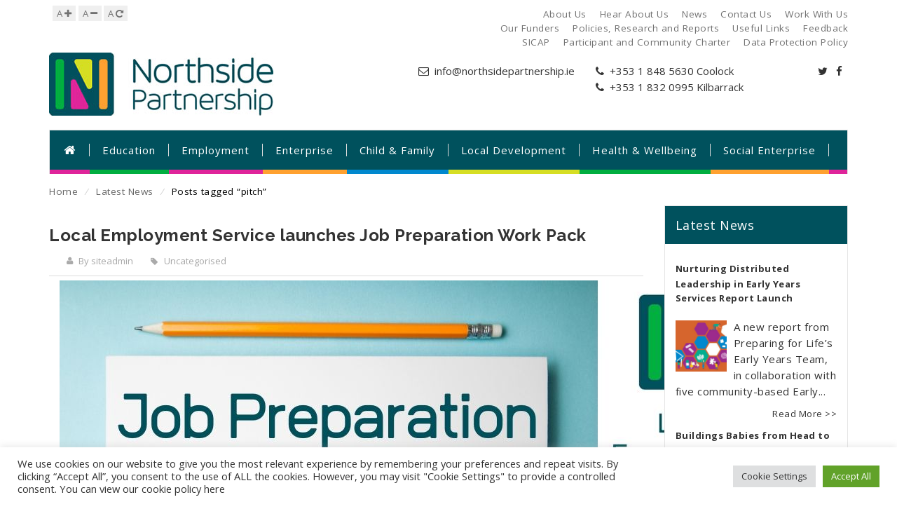

--- FILE ---
content_type: text/html; charset=UTF-8
request_url: https://www.northsidepartnership.ie/tag/pitch/
body_size: 93771
content:
<!DOCTYPE html>
<html lang="en-GB" id="parallax_scrolling">
<head>
	<meta charset="UTF-8">
	<meta name="viewport" content="width=device-width, initial-scale=1.0">
	<link rel="profile" href="http://gmpg.org/xfn/11">
	<link rel="pingback" href="https://www.northsidepartnership.ie/xmlrpc.php">
	<link rel="shortcut icon" href="https://www.northsidepartnership.ie/wp-content/themes/northsidepartnership/images/logo/favicon.png"/>
	<meta name='robots' content='index, follow, max-image-preview:large, max-snippet:-1, max-video-preview:-1' />
	<style>img:is([sizes="auto" i], [sizes^="auto," i]) { contain-intrinsic-size: 3000px 1500px }</style>
	  <script type="text/javascript">
      var MGK_PRODUCT_PAGE = false;
      var THEMEURL = 'https://www.northsidepartnership.ie/wp-content/themes/northsidepartnership';
      var IMAGEURL = 'https://www.northsidepartnership.ie/wp-content/themes/northsidepartnership/images';
      var CSSURL = 'https://www.northsidepartnership.ie/wp-content/themes/northsidepartnership/css';
    </script>
  
	<!-- This site is optimized with the Yoast SEO plugin v20.6 - https://yoast.com/wordpress/plugins/seo/ -->
	<title>pitch Archives - Northside Partnership</title>
	<link rel="canonical" href="https://www.northsidepartnership.ie/tag/pitch/" />
	<meta property="og:locale" content="en_GB" />
	<meta property="og:type" content="article" />
	<meta property="og:title" content="pitch Archives - Northside Partnership" />
	<meta property="og:url" content="https://www.northsidepartnership.ie/tag/pitch/" />
	<meta property="og:site_name" content="Northside Partnership" />
	<meta name="twitter:card" content="summary_large_image" />
	<script type="application/ld+json" class="yoast-schema-graph">{"@context":"https://schema.org","@graph":[{"@type":"CollectionPage","@id":"https://www.northsidepartnership.ie/tag/pitch/","url":"https://www.northsidepartnership.ie/tag/pitch/","name":"pitch Archives - Northside Partnership","isPartOf":{"@id":"https://www.northsidepartnership.ie/#website"},"breadcrumb":{"@id":"https://www.northsidepartnership.ie/tag/pitch/#breadcrumb"},"inLanguage":"en-GB"},{"@type":"BreadcrumbList","@id":"https://www.northsidepartnership.ie/tag/pitch/#breadcrumb","itemListElement":[{"@type":"ListItem","position":1,"name":"Home","item":"https://www.northsidepartnership.ie/"},{"@type":"ListItem","position":2,"name":"pitch"}]},{"@type":"WebSite","@id":"https://www.northsidepartnership.ie/#website","url":"https://www.northsidepartnership.ie/","name":"Northside Partnership","description":"Where Opportunity Meets Community","potentialAction":[{"@type":"SearchAction","target":{"@type":"EntryPoint","urlTemplate":"https://www.northsidepartnership.ie/?s={search_term_string}"},"query-input":"required name=search_term_string"}],"inLanguage":"en-GB"}]}</script>
	<!-- / Yoast SEO plugin. -->


<link rel='dns-prefetch' href='//www.googletagmanager.com' />
<link rel='dns-prefetch' href='//fonts.googleapis.com' />
<link rel="alternate" type="application/rss+xml" title="Northside Partnership &raquo; Feed" href="https://www.northsidepartnership.ie/feed/" />
<link rel="alternate" type="application/rss+xml" title="Northside Partnership &raquo; Comments Feed" href="https://www.northsidepartnership.ie/comments/feed/" />
<link rel="alternate" type="application/rss+xml" title="Northside Partnership &raquo; pitch Tag Feed" href="https://www.northsidepartnership.ie/tag/pitch/feed/" />
<script type="text/javascript">
/* <![CDATA[ */
window._wpemojiSettings = {"baseUrl":"https:\/\/s.w.org\/images\/core\/emoji\/15.0.3\/72x72\/","ext":".png","svgUrl":"https:\/\/s.w.org\/images\/core\/emoji\/15.0.3\/svg\/","svgExt":".svg","source":{"concatemoji":"https:\/\/www.northsidepartnership.ie\/wp-includes\/js\/wp-emoji-release.min.js?ver=6.7.4"}};
/*! This file is auto-generated */
!function(i,n){var o,s,e;function c(e){try{var t={supportTests:e,timestamp:(new Date).valueOf()};sessionStorage.setItem(o,JSON.stringify(t))}catch(e){}}function p(e,t,n){e.clearRect(0,0,e.canvas.width,e.canvas.height),e.fillText(t,0,0);var t=new Uint32Array(e.getImageData(0,0,e.canvas.width,e.canvas.height).data),r=(e.clearRect(0,0,e.canvas.width,e.canvas.height),e.fillText(n,0,0),new Uint32Array(e.getImageData(0,0,e.canvas.width,e.canvas.height).data));return t.every(function(e,t){return e===r[t]})}function u(e,t,n){switch(t){case"flag":return n(e,"\ud83c\udff3\ufe0f\u200d\u26a7\ufe0f","\ud83c\udff3\ufe0f\u200b\u26a7\ufe0f")?!1:!n(e,"\ud83c\uddfa\ud83c\uddf3","\ud83c\uddfa\u200b\ud83c\uddf3")&&!n(e,"\ud83c\udff4\udb40\udc67\udb40\udc62\udb40\udc65\udb40\udc6e\udb40\udc67\udb40\udc7f","\ud83c\udff4\u200b\udb40\udc67\u200b\udb40\udc62\u200b\udb40\udc65\u200b\udb40\udc6e\u200b\udb40\udc67\u200b\udb40\udc7f");case"emoji":return!n(e,"\ud83d\udc26\u200d\u2b1b","\ud83d\udc26\u200b\u2b1b")}return!1}function f(e,t,n){var r="undefined"!=typeof WorkerGlobalScope&&self instanceof WorkerGlobalScope?new OffscreenCanvas(300,150):i.createElement("canvas"),a=r.getContext("2d",{willReadFrequently:!0}),o=(a.textBaseline="top",a.font="600 32px Arial",{});return e.forEach(function(e){o[e]=t(a,e,n)}),o}function t(e){var t=i.createElement("script");t.src=e,t.defer=!0,i.head.appendChild(t)}"undefined"!=typeof Promise&&(o="wpEmojiSettingsSupports",s=["flag","emoji"],n.supports={everything:!0,everythingExceptFlag:!0},e=new Promise(function(e){i.addEventListener("DOMContentLoaded",e,{once:!0})}),new Promise(function(t){var n=function(){try{var e=JSON.parse(sessionStorage.getItem(o));if("object"==typeof e&&"number"==typeof e.timestamp&&(new Date).valueOf()<e.timestamp+604800&&"object"==typeof e.supportTests)return e.supportTests}catch(e){}return null}();if(!n){if("undefined"!=typeof Worker&&"undefined"!=typeof OffscreenCanvas&&"undefined"!=typeof URL&&URL.createObjectURL&&"undefined"!=typeof Blob)try{var e="postMessage("+f.toString()+"("+[JSON.stringify(s),u.toString(),p.toString()].join(",")+"));",r=new Blob([e],{type:"text/javascript"}),a=new Worker(URL.createObjectURL(r),{name:"wpTestEmojiSupports"});return void(a.onmessage=function(e){c(n=e.data),a.terminate(),t(n)})}catch(e){}c(n=f(s,u,p))}t(n)}).then(function(e){for(var t in e)n.supports[t]=e[t],n.supports.everything=n.supports.everything&&n.supports[t],"flag"!==t&&(n.supports.everythingExceptFlag=n.supports.everythingExceptFlag&&n.supports[t]);n.supports.everythingExceptFlag=n.supports.everythingExceptFlag&&!n.supports.flag,n.DOMReady=!1,n.readyCallback=function(){n.DOMReady=!0}}).then(function(){return e}).then(function(){var e;n.supports.everything||(n.readyCallback(),(e=n.source||{}).concatemoji?t(e.concatemoji):e.wpemoji&&e.twemoji&&(t(e.twemoji),t(e.wpemoji)))}))}((window,document),window._wpemojiSettings);
/* ]]> */
</script>
<link rel='stylesheet' id='mec-select2-style-css' href='https://www.northsidepartnership.ie/wp-content/plugins/modern-events-calendar/assets/packages/select2/select2.min.css?ver=6.3.0' type='text/css' media='all' />
<link rel='stylesheet' id='mec-font-icons-css' href='https://www.northsidepartnership.ie/wp-content/plugins/modern-events-calendar/assets/css/iconfonts.css?ver=6.7.4' type='text/css' media='all' />
<link rel='stylesheet' id='mec-frontend-style-css' href='https://www.northsidepartnership.ie/wp-content/plugins/modern-events-calendar/assets/css/frontend.min.css?ver=6.3.0' type='text/css' media='all' />
<link rel='stylesheet' id='mec-tooltip-style-css' href='https://www.northsidepartnership.ie/wp-content/plugins/modern-events-calendar/assets/packages/tooltip/tooltip.css?ver=6.7.4' type='text/css' media='all' />
<link rel='stylesheet' id='mec-tooltip-shadow-style-css' href='https://www.northsidepartnership.ie/wp-content/plugins/modern-events-calendar/assets/packages/tooltip/tooltipster-sideTip-shadow.min.css?ver=6.7.4' type='text/css' media='all' />
<link rel='stylesheet' id='featherlight-css' href='https://www.northsidepartnership.ie/wp-content/plugins/modern-events-calendar/assets/packages/featherlight/featherlight.css?ver=6.7.4' type='text/css' media='all' />
<link rel='stylesheet' id='mec-lity-style-css' href='https://www.northsidepartnership.ie/wp-content/plugins/modern-events-calendar/assets/packages/lity/lity.min.css?ver=6.7.4' type='text/css' media='all' />
<link rel='stylesheet' id='mec-general-calendar-style-css' href='https://www.northsidepartnership.ie/wp-content/plugins/modern-events-calendar/assets/css/mec-general-calendar.css?ver=6.7.4' type='text/css' media='all' />
<style id='wp-emoji-styles-inline-css' type='text/css'>

	img.wp-smiley, img.emoji {
		display: inline !important;
		border: none !important;
		box-shadow: none !important;
		height: 1em !important;
		width: 1em !important;
		margin: 0 0.07em !important;
		vertical-align: -0.1em !important;
		background: none !important;
		padding: 0 !important;
	}
</style>
<link rel='stylesheet' id='wp-block-library-css' href='https://www.northsidepartnership.ie/wp-includes/css/dist/block-library/style.min.css?ver=6.7.4' type='text/css' media='all' />
<style id='classic-theme-styles-inline-css' type='text/css'>
/*! This file is auto-generated */
.wp-block-button__link{color:#fff;background-color:#32373c;border-radius:9999px;box-shadow:none;text-decoration:none;padding:calc(.667em + 2px) calc(1.333em + 2px);font-size:1.125em}.wp-block-file__button{background:#32373c;color:#fff;text-decoration:none}
</style>
<style id='global-styles-inline-css' type='text/css'>
:root{--wp--preset--aspect-ratio--square: 1;--wp--preset--aspect-ratio--4-3: 4/3;--wp--preset--aspect-ratio--3-4: 3/4;--wp--preset--aspect-ratio--3-2: 3/2;--wp--preset--aspect-ratio--2-3: 2/3;--wp--preset--aspect-ratio--16-9: 16/9;--wp--preset--aspect-ratio--9-16: 9/16;--wp--preset--color--black: #000000;--wp--preset--color--cyan-bluish-gray: #abb8c3;--wp--preset--color--white: #ffffff;--wp--preset--color--pale-pink: #f78da7;--wp--preset--color--vivid-red: #cf2e2e;--wp--preset--color--luminous-vivid-orange: #ff6900;--wp--preset--color--luminous-vivid-amber: #fcb900;--wp--preset--color--light-green-cyan: #7bdcb5;--wp--preset--color--vivid-green-cyan: #00d084;--wp--preset--color--pale-cyan-blue: #8ed1fc;--wp--preset--color--vivid-cyan-blue: #0693e3;--wp--preset--color--vivid-purple: #9b51e0;--wp--preset--gradient--vivid-cyan-blue-to-vivid-purple: linear-gradient(135deg,rgba(6,147,227,1) 0%,rgb(155,81,224) 100%);--wp--preset--gradient--light-green-cyan-to-vivid-green-cyan: linear-gradient(135deg,rgb(122,220,180) 0%,rgb(0,208,130) 100%);--wp--preset--gradient--luminous-vivid-amber-to-luminous-vivid-orange: linear-gradient(135deg,rgba(252,185,0,1) 0%,rgba(255,105,0,1) 100%);--wp--preset--gradient--luminous-vivid-orange-to-vivid-red: linear-gradient(135deg,rgba(255,105,0,1) 0%,rgb(207,46,46) 100%);--wp--preset--gradient--very-light-gray-to-cyan-bluish-gray: linear-gradient(135deg,rgb(238,238,238) 0%,rgb(169,184,195) 100%);--wp--preset--gradient--cool-to-warm-spectrum: linear-gradient(135deg,rgb(74,234,220) 0%,rgb(151,120,209) 20%,rgb(207,42,186) 40%,rgb(238,44,130) 60%,rgb(251,105,98) 80%,rgb(254,248,76) 100%);--wp--preset--gradient--blush-light-purple: linear-gradient(135deg,rgb(255,206,236) 0%,rgb(152,150,240) 100%);--wp--preset--gradient--blush-bordeaux: linear-gradient(135deg,rgb(254,205,165) 0%,rgb(254,45,45) 50%,rgb(107,0,62) 100%);--wp--preset--gradient--luminous-dusk: linear-gradient(135deg,rgb(255,203,112) 0%,rgb(199,81,192) 50%,rgb(65,88,208) 100%);--wp--preset--gradient--pale-ocean: linear-gradient(135deg,rgb(255,245,203) 0%,rgb(182,227,212) 50%,rgb(51,167,181) 100%);--wp--preset--gradient--electric-grass: linear-gradient(135deg,rgb(202,248,128) 0%,rgb(113,206,126) 100%);--wp--preset--gradient--midnight: linear-gradient(135deg,rgb(2,3,129) 0%,rgb(40,116,252) 100%);--wp--preset--font-size--small: 13px;--wp--preset--font-size--medium: 20px;--wp--preset--font-size--large: 36px;--wp--preset--font-size--x-large: 42px;--wp--preset--spacing--20: 0.44rem;--wp--preset--spacing--30: 0.67rem;--wp--preset--spacing--40: 1rem;--wp--preset--spacing--50: 1.5rem;--wp--preset--spacing--60: 2.25rem;--wp--preset--spacing--70: 3.38rem;--wp--preset--spacing--80: 5.06rem;--wp--preset--shadow--natural: 6px 6px 9px rgba(0, 0, 0, 0.2);--wp--preset--shadow--deep: 12px 12px 50px rgba(0, 0, 0, 0.4);--wp--preset--shadow--sharp: 6px 6px 0px rgba(0, 0, 0, 0.2);--wp--preset--shadow--outlined: 6px 6px 0px -3px rgba(255, 255, 255, 1), 6px 6px rgba(0, 0, 0, 1);--wp--preset--shadow--crisp: 6px 6px 0px rgba(0, 0, 0, 1);}:where(.is-layout-flex){gap: 0.5em;}:where(.is-layout-grid){gap: 0.5em;}body .is-layout-flex{display: flex;}.is-layout-flex{flex-wrap: wrap;align-items: center;}.is-layout-flex > :is(*, div){margin: 0;}body .is-layout-grid{display: grid;}.is-layout-grid > :is(*, div){margin: 0;}:where(.wp-block-columns.is-layout-flex){gap: 2em;}:where(.wp-block-columns.is-layout-grid){gap: 2em;}:where(.wp-block-post-template.is-layout-flex){gap: 1.25em;}:where(.wp-block-post-template.is-layout-grid){gap: 1.25em;}.has-black-color{color: var(--wp--preset--color--black) !important;}.has-cyan-bluish-gray-color{color: var(--wp--preset--color--cyan-bluish-gray) !important;}.has-white-color{color: var(--wp--preset--color--white) !important;}.has-pale-pink-color{color: var(--wp--preset--color--pale-pink) !important;}.has-vivid-red-color{color: var(--wp--preset--color--vivid-red) !important;}.has-luminous-vivid-orange-color{color: var(--wp--preset--color--luminous-vivid-orange) !important;}.has-luminous-vivid-amber-color{color: var(--wp--preset--color--luminous-vivid-amber) !important;}.has-light-green-cyan-color{color: var(--wp--preset--color--light-green-cyan) !important;}.has-vivid-green-cyan-color{color: var(--wp--preset--color--vivid-green-cyan) !important;}.has-pale-cyan-blue-color{color: var(--wp--preset--color--pale-cyan-blue) !important;}.has-vivid-cyan-blue-color{color: var(--wp--preset--color--vivid-cyan-blue) !important;}.has-vivid-purple-color{color: var(--wp--preset--color--vivid-purple) !important;}.has-black-background-color{background-color: var(--wp--preset--color--black) !important;}.has-cyan-bluish-gray-background-color{background-color: var(--wp--preset--color--cyan-bluish-gray) !important;}.has-white-background-color{background-color: var(--wp--preset--color--white) !important;}.has-pale-pink-background-color{background-color: var(--wp--preset--color--pale-pink) !important;}.has-vivid-red-background-color{background-color: var(--wp--preset--color--vivid-red) !important;}.has-luminous-vivid-orange-background-color{background-color: var(--wp--preset--color--luminous-vivid-orange) !important;}.has-luminous-vivid-amber-background-color{background-color: var(--wp--preset--color--luminous-vivid-amber) !important;}.has-light-green-cyan-background-color{background-color: var(--wp--preset--color--light-green-cyan) !important;}.has-vivid-green-cyan-background-color{background-color: var(--wp--preset--color--vivid-green-cyan) !important;}.has-pale-cyan-blue-background-color{background-color: var(--wp--preset--color--pale-cyan-blue) !important;}.has-vivid-cyan-blue-background-color{background-color: var(--wp--preset--color--vivid-cyan-blue) !important;}.has-vivid-purple-background-color{background-color: var(--wp--preset--color--vivid-purple) !important;}.has-black-border-color{border-color: var(--wp--preset--color--black) !important;}.has-cyan-bluish-gray-border-color{border-color: var(--wp--preset--color--cyan-bluish-gray) !important;}.has-white-border-color{border-color: var(--wp--preset--color--white) !important;}.has-pale-pink-border-color{border-color: var(--wp--preset--color--pale-pink) !important;}.has-vivid-red-border-color{border-color: var(--wp--preset--color--vivid-red) !important;}.has-luminous-vivid-orange-border-color{border-color: var(--wp--preset--color--luminous-vivid-orange) !important;}.has-luminous-vivid-amber-border-color{border-color: var(--wp--preset--color--luminous-vivid-amber) !important;}.has-light-green-cyan-border-color{border-color: var(--wp--preset--color--light-green-cyan) !important;}.has-vivid-green-cyan-border-color{border-color: var(--wp--preset--color--vivid-green-cyan) !important;}.has-pale-cyan-blue-border-color{border-color: var(--wp--preset--color--pale-cyan-blue) !important;}.has-vivid-cyan-blue-border-color{border-color: var(--wp--preset--color--vivid-cyan-blue) !important;}.has-vivid-purple-border-color{border-color: var(--wp--preset--color--vivid-purple) !important;}.has-vivid-cyan-blue-to-vivid-purple-gradient-background{background: var(--wp--preset--gradient--vivid-cyan-blue-to-vivid-purple) !important;}.has-light-green-cyan-to-vivid-green-cyan-gradient-background{background: var(--wp--preset--gradient--light-green-cyan-to-vivid-green-cyan) !important;}.has-luminous-vivid-amber-to-luminous-vivid-orange-gradient-background{background: var(--wp--preset--gradient--luminous-vivid-amber-to-luminous-vivid-orange) !important;}.has-luminous-vivid-orange-to-vivid-red-gradient-background{background: var(--wp--preset--gradient--luminous-vivid-orange-to-vivid-red) !important;}.has-very-light-gray-to-cyan-bluish-gray-gradient-background{background: var(--wp--preset--gradient--very-light-gray-to-cyan-bluish-gray) !important;}.has-cool-to-warm-spectrum-gradient-background{background: var(--wp--preset--gradient--cool-to-warm-spectrum) !important;}.has-blush-light-purple-gradient-background{background: var(--wp--preset--gradient--blush-light-purple) !important;}.has-blush-bordeaux-gradient-background{background: var(--wp--preset--gradient--blush-bordeaux) !important;}.has-luminous-dusk-gradient-background{background: var(--wp--preset--gradient--luminous-dusk) !important;}.has-pale-ocean-gradient-background{background: var(--wp--preset--gradient--pale-ocean) !important;}.has-electric-grass-gradient-background{background: var(--wp--preset--gradient--electric-grass) !important;}.has-midnight-gradient-background{background: var(--wp--preset--gradient--midnight) !important;}.has-small-font-size{font-size: var(--wp--preset--font-size--small) !important;}.has-medium-font-size{font-size: var(--wp--preset--font-size--medium) !important;}.has-large-font-size{font-size: var(--wp--preset--font-size--large) !important;}.has-x-large-font-size{font-size: var(--wp--preset--font-size--x-large) !important;}
:where(.wp-block-post-template.is-layout-flex){gap: 1.25em;}:where(.wp-block-post-template.is-layout-grid){gap: 1.25em;}
:where(.wp-block-columns.is-layout-flex){gap: 2em;}:where(.wp-block-columns.is-layout-grid){gap: 2em;}
:root :where(.wp-block-pullquote){font-size: 1.5em;line-height: 1.6;}
</style>
<link rel='stylesheet' id='contact-form-7-css' href='https://www.northsidepartnership.ie/wp-content/plugins/contact-form-7/includes/css/styles.css?ver=5.9.8' type='text/css' media='all' />
<link rel='stylesheet' id='cookie-law-info-css' href='https://www.northsidepartnership.ie/wp-content/plugins/cookie-law-info/legacy/public/css/cookie-law-info-public.css?ver=3.2.6' type='text/css' media='all' />
<link rel='stylesheet' id='cookie-law-info-gdpr-css' href='https://www.northsidepartnership.ie/wp-content/plugins/cookie-law-info/legacy/public/css/cookie-law-info-gdpr.css?ver=3.2.6' type='text/css' media='all' />
<link rel='stylesheet' id='cws-Fonts-css' href='https://fonts.googleapis.com/css?family=Open+Sans%3A700%2C600%2C800%2C400%7CRaleway%3A400%2C300%2C600%2C500%2C700%2C800&#038;subset=latin%2Clatin-ext&#038;ver=1.0.0' type='text/css' media='all' />
<link rel='stylesheet' id='bootstrap.min-css' href='https://www.northsidepartnership.ie/wp-content/themes/northsidepartnership/css/bootstrap.min.css?ver=6.7.4' type='text/css' media='all' />
<link rel='stylesheet' id='font-awesome-css' href='https://www.northsidepartnership.ie/wp-content/themes/northsidepartnership/css/font-awesome.css?ver=6.7.4' type='text/css' media='all' />
<link rel='stylesheet' id='simple-line-icons-css' href='https://www.northsidepartnership.ie/wp-content/themes/northsidepartnership/css/simple-line-icons.css?ver=6.7.4' type='text/css' media='all' />
<link rel='stylesheet' id='owl.carousel-css' href='https://www.northsidepartnership.ie/wp-content/themes/northsidepartnership/css/owl.carousel.css?ver=6.7.4' type='text/css' media='all' />
<link rel='stylesheet' id='owl.theme-css' href='https://www.northsidepartnership.ie/wp-content/themes/northsidepartnership/css/owl.theme.css?ver=6.7.4' type='text/css' media='all' />
<link rel='stylesheet' id='flexslider-css' href='https://www.northsidepartnership.ie/wp-content/plugins/js_composer/assets/lib/flexslider/flexslider.min.css?ver=6.7.0' type='text/css' media='all' />
<link rel='stylesheet' id='jquery.bxslider-css' href='https://www.northsidepartnership.ie/wp-content/themes/northsidepartnership/css/jquery.bxslider.css?ver=6.7.4' type='text/css' media='all' />
<link rel='stylesheet' id='search-css' href='https://www.northsidepartnership.ie/wp-content/themes/northsidepartnership/css/magikautosearch.css?ver=6.7.4' type='text/css' media='all' />
<link rel='stylesheet' id='style-css' href='https://www.northsidepartnership.ie/wp-content/themes/northsidepartnership/style.css?ver=6.7.4' type='text/css' media='all' />
<link rel='stylesheet' id='blog-css' href='https://www.northsidepartnership.ie/wp-content/themes/northsidepartnership/css/blogs.css?ver=6.7.4' type='text/css' media='all' />
<link rel='stylesheet' id='revslider-css' href='https://www.northsidepartnership.ie/wp-content/themes/northsidepartnership/css/revslider.css?ver=6.7.4' type='text/css' media='all' />
<link rel='stylesheet' id='mgk_menu-css' href='https://www.northsidepartnership.ie/wp-content/themes/northsidepartnership/css/mgk_menu.css?ver=6.7.4' type='text/css' media='all' />
<link rel='stylesheet' id='jquery.mobile-menu-css' href='https://www.northsidepartnership.ie/wp-content/themes/northsidepartnership/css/jquery.mobile-menu.css?ver=6.7.4' type='text/css' media='all' />
<!--n2css--><script type="text/javascript" src="https://www.northsidepartnership.ie/wp-includes/js/jquery/jquery.min.js?ver=3.7.1" id="jquery-core-js"></script>
<script type="text/javascript" src="https://www.northsidepartnership.ie/wp-includes/js/jquery/jquery-migrate.min.js?ver=3.4.1" id="jquery-migrate-js"></script>
<script type="text/javascript" src="https://www.northsidepartnership.ie/wp-content/plugins/modern-events-calendar/assets/js/mec-general-calendar.js?ver=6.3.0" id="mec-general-calendar-script-js"></script>
<script type="text/javascript" id="mec-frontend-script-js-extra">
/* <![CDATA[ */
var mecdata = {"day":"day","days":"days","hour":"hour","hours":"hours","minute":"minute","minutes":"minutes","second":"second","seconds":"seconds","elementor_edit_mode":"no","recapcha_key":"","ajax_url":"https:\/\/www.northsidepartnership.ie\/wp-admin\/admin-ajax.php","fes_nonce":"1babb9d03c","current_year":"2025","current_month":"12","datepicker_format":"yy-mm-dd"};
/* ]]> */
</script>
<script type="text/javascript" src="https://www.northsidepartnership.ie/wp-content/plugins/modern-events-calendar/assets/js/frontend.js?ver=6.3.0" id="mec-frontend-script-js"></script>
<script type="text/javascript" src="https://www.northsidepartnership.ie/wp-content/plugins/modern-events-calendar/assets/js/events.js?ver=6.3.0" id="mec-events-script-js"></script>
<script type="text/javascript" id="cookie-law-info-js-extra">
/* <![CDATA[ */
var Cli_Data = {"nn_cookie_ids":[],"cookielist":[],"non_necessary_cookies":[],"ccpaEnabled":"","ccpaRegionBased":"","ccpaBarEnabled":"","strictlyEnabled":["necessary","obligatoire"],"ccpaType":"gdpr","js_blocking":"1","custom_integration":"","triggerDomRefresh":"","secure_cookies":""};
var cli_cookiebar_settings = {"animate_speed_hide":"500","animate_speed_show":"500","background":"#FFF","border":"#b1a6a6c2","border_on":"","button_1_button_colour":"#61a229","button_1_button_hover":"#4e8221","button_1_link_colour":"#fff","button_1_as_button":"1","button_1_new_win":"","button_2_button_colour":"#333","button_2_button_hover":"#292929","button_2_link_colour":"#444","button_2_as_button":"","button_2_hidebar":"","button_3_button_colour":"#dedfe0","button_3_button_hover":"#b2b2b3","button_3_link_colour":"#333333","button_3_as_button":"1","button_3_new_win":"","button_4_button_colour":"#dedfe0","button_4_button_hover":"#b2b2b3","button_4_link_colour":"#333333","button_4_as_button":"1","button_7_button_colour":"#61a229","button_7_button_hover":"#4e8221","button_7_link_colour":"#fff","button_7_as_button":"1","button_7_new_win":"","font_family":"inherit","header_fix":"","notify_animate_hide":"1","notify_animate_show":"","notify_div_id":"#cookie-law-info-bar","notify_position_horizontal":"right","notify_position_vertical":"bottom","scroll_close":"","scroll_close_reload":"","accept_close_reload":"","reject_close_reload":"","showagain_tab":"","showagain_background":"#fff","showagain_border":"#000","showagain_div_id":"#cookie-law-info-again","showagain_x_position":"100px","text":"#333333","show_once_yn":"","show_once":"10000","logging_on":"","as_popup":"","popup_overlay":"1","bar_heading_text":"","cookie_bar_as":"banner","popup_showagain_position":"bottom-right","widget_position":"left"};
var log_object = {"ajax_url":"https:\/\/www.northsidepartnership.ie\/wp-admin\/admin-ajax.php"};
/* ]]> */
</script>
<script type="text/javascript" src="https://www.northsidepartnership.ie/wp-content/plugins/cookie-law-info/legacy/public/js/cookie-law-info-public.js?ver=3.2.6" id="cookie-law-info-js"></script>

<!-- Google tag (gtag.js) snippet added by Site Kit -->
<!-- Google Analytics snippet added by Site Kit -->
<script type="text/javascript" src="https://www.googletagmanager.com/gtag/js?id=GT-WV3GM797" id="google_gtagjs-js" async></script>
<script type="text/javascript" id="google_gtagjs-js-after">
/* <![CDATA[ */
window.dataLayer = window.dataLayer || [];function gtag(){dataLayer.push(arguments);}
gtag("set","linker",{"domains":["www.northsidepartnership.ie"]});
gtag("js", new Date());
gtag("set", "developer_id.dZTNiMT", true);
gtag("config", "GT-WV3GM797");
 window._googlesitekit = window._googlesitekit || {}; window._googlesitekit.throttledEvents = []; window._googlesitekit.gtagEvent = (name, data) => { var key = JSON.stringify( { name, data } ); if ( !! window._googlesitekit.throttledEvents[ key ] ) { return; } window._googlesitekit.throttledEvents[ key ] = true; setTimeout( () => { delete window._googlesitekit.throttledEvents[ key ]; }, 5 ); gtag( "event", name, { ...data, event_source: "site-kit" } ); }; 
/* ]]> */
</script>
<link rel="https://api.w.org/" href="https://www.northsidepartnership.ie/wp-json/" /><link rel="alternate" title="JSON" type="application/json" href="https://www.northsidepartnership.ie/wp-json/wp/v2/tags/143" /><link rel="EditURI" type="application/rsd+xml" title="RSD" href="https://www.northsidepartnership.ie/xmlrpc.php?rsd" />
<meta name="generator" content="WordPress 6.7.4" />
<meta name="generator" content="Site Kit by Google 1.167.0" /><!-- Analytics by WP Statistics v14.10.2 - https://wp-statistics.com/ -->
<link rel="apple-touch-icon" href="https://www.northsidepartnership.ie/wp-content/themes/northsidepartnership/images/apple-touch-icon.png" /><link rel="apple-touch-icon" href="https://www.northsidepartnership.ie/wp-content/themes/northsidepartnership/images/apple-touch-icon57x57.png" /><link rel="apple-touch-icon" href="https://www.northsidepartnership.ie/wp-content/themes/northsidepartnership/images/apple-touch-icon72x72.png" /><link rel="apple-touch-icon" href="https://www.northsidepartnership.ie/wp-content/themes/northsidepartnership/images/apple-touch-icon114x114.png" /><link rel="apple-touch-icon" href="https://www.northsidepartnership.ie/wp-content/themes/northsidepartnership/images/apple-touch-icon144x144.png" />    <style rel="stylesheet" property="stylesheet" type="text/css">
             
      
                   </style>
    <meta name="generator" content="Powered by WPBakery Page Builder - drag and drop page builder for WordPress."/>
<noscript><style> .wpb_animate_when_almost_visible { opacity: 1; }</style></noscript></head>


<body class="archive tag tag-pitch tag-143 cms-index-index cms-home-page wpb-js-composer js-comp-ver-6.7.0 vc_responsive" >

	<div id="page" class="page catalog-category-view">
		<!-- Header -->
		<header id="header">
			<div class="header-container">
				<div class="header-top">
					<div class="container">
						<div class="row">
							<div class="col-xs-12 col-sm-6">
								<div class="welcome-msg">
									<button id="_biggify">

A <i class="fa fa-plus"></i>
</button>
									<button id="_smallify">

A <i class="fa fa-minus"></i>

</button>
<button id="_reset">

A <i class="fa fa-repeat"></i>

</button></div>
							</div>
							<div class="col-xs-6 hidden-xs">

								<div class="toplinks">

									<div class="links">

										<!-- Header Top Links -->

										<ul id="menu-toplinks" class="top-links1 mega-menu1"><li id="nav-menu-item-2380" class="menu-item menu-item-type-post_type menu-item-object-page  narrow "><a href="https://www.northsidepartnership.ie/about-us/" class=""><span>About Us</span></a></li>
<li id="nav-menu-item-3926" class="menu-item menu-item-type-post_type menu-item-object-page  narrow "><a href="https://www.northsidepartnership.ie/hear-about-us/" class=""><span>Hear About Us</span></a></li>
<li id="nav-menu-item-2385" class="menu-item menu-item-type-post_type menu-item-object-page current_page_parent  narrow "><a href="https://www.northsidepartnership.ie/latest-news/" class=""><span>News</span></a></li>
<li id="nav-menu-item-2407" class="menu-item menu-item-type-post_type menu-item-object-page  narrow "><a href="https://www.northsidepartnership.ie/contact-us/" class=""><span>Contact Us</span></a></li>
<li id="nav-menu-item-2420" class="menu-item menu-item-type-post_type menu-item-object-page  narrow "><a href="https://www.northsidepartnership.ie/work-with-us/" class=""><span>Work With Us</span></a></li>
<li id="nav-menu-item-2379" class="menu-item menu-item-type-post_type menu-item-object-page  narrow "><a href="https://www.northsidepartnership.ie/our-funders/" class=""><span>Our Funders</span></a></li>
<li id="nav-menu-item-2386" class="menu-item menu-item-type-post_type menu-item-object-page  narrow "><a href="https://www.northsidepartnership.ie/reports-publications/" class=""><span>Policies, Research and Reports</span></a></li>
<li id="nav-menu-item-2408" class="menu-item menu-item-type-post_type menu-item-object-page  narrow "><a href="https://www.northsidepartnership.ie/useful-links/" class=""><span>Useful Links</span></a></li>
<li id="nav-menu-item-2406" class="menu-item menu-item-type-post_type menu-item-object-page  narrow "><a href="https://www.northsidepartnership.ie/feedback/" class=""><span>Feedback</span></a></li>
<li id="nav-menu-item-2417" class="menu-item menu-item-type-post_type menu-item-object-page  narrow "><a href="https://www.northsidepartnership.ie/social-inclusion-and-community-activation-programme-sicap/" class=""><span>SICAP</span></a></li>
<li id="nav-menu-item-3274" class="menu-item menu-item-type-post_type menu-item-object-page  narrow "><a href="https://www.northsidepartnership.ie/participant-and-community-charter/" class=""><span>Participant and Community Charter</span></a></li>
<li id="nav-menu-item-2994" class="menu-item menu-item-type-post_type menu-item-object-page  narrow "><a href="https://www.northsidepartnership.ie/home/data-protection-policy/" class=""><span>Data Protection Policy</span></a></li>
</ul>
										<!-- End Header Top Links -->

									</div>

								</div>
							</div>
						</div>
					</div>
				</div>
				<div class="container">
				<div class="row">
						<div class="col-lg-4 col-md-4 col-sm-4 col-xs-12 logo-block">

							<!-- Header Logo -->

							<div class="logo">

								        <a class="logo" title="Northside Partnership" href="https://www.northsidepartnership.ie "> 
          <img src="https://www.northsidepartnership.ie/wp-content/themes/northsidepartnership/images/logo/logo.jpg" alt="Northside Partnership"> </a>
        
							</div>
							<!-- End Header Logo -->
						</div>

						<div class="col-lg-8 col-md-8 col-sm-8 col-xs-12 logo-block">

							<div class="row">
								<div class="col-lg-12 col-md-12 col-sm-12 col-xs-12 hidden-xs">
									    								</div>

							</div>
							<div class="row contact-details">

								<div class="col-lg-6 col-md-6 col-sm-6 col-xs-12">
									<i class="fa fa-envelope-o"></i><a href="mailto:info@northsidepartnership.ie">info@northsidepartnership.ie</a>
								</div>

								<div class="col-lg-4 col-md-4 col-sm-4 col-xs-12" style="text-align: left;">



									<i class="fa fa-phone"></i><a href="tel:0035318485630">+353 1 848 5630</a> Coolock<br/><i class="fa fa-phone"></i><a href="tel:0035318320995">+353 1 832 0995</a> Kilbarrack</div>
								<div class="col-lg-2 col-md-2 col-sm-2 col-xs-12">
									<a target="_blank" href="https://twitter.com/NS_Partnership"><i class="fa fa-twitter"></i></a>

									<a target="_blank" href="http://www.facebook.com/pages/Northside-Partnership/106726819381057"><i class="fa fa-facebook"></i></a>
								</div>
							</div>
							<!-- end row -->

						</div>
						<!--end col-lg-6-->
					</div>

				</div>

			</div>

		</header>

		<nav>

			<div class="container">
				<div class="mm-toggle-wrap">
					<div class="mm-toggle"> <a class="mobile-toggle"><i class="fa fa-reorder"></i></a>
					</div>
				</div>
				<div id="main-menu-new">

					<div class="nav-inner">
						<ul id="menu-mainmenu" class="main-menu mega-menu"><li id="nav-menu-item-2337" class="menu-item menu-item-type-custom menu-item-object-custom menu-item-home  narrow "><a href="http://www.northsidepartnership.ie/" class=""><span><i class="fa fa-home"></i> </span></a></li>
<li id="nav-menu-item-2468" class="menu-item menu-item-type-post_type menu-item-object-page menu-item-has-children  has-sub narrow "><a href="https://www.northsidepartnership.ie/education/" class=""><span>Education</span></a>
<div class="mgk-popup"><div class="inner" style=""><ul class="sub-menu">
	<li id="nav-menu-item-2476" class="menu-item menu-item-type-post_type menu-item-object-page " data-cols="1"><a href="https://www.northsidepartnership.ie/education/education-career-guidance/" class=""><span>Education &#038; Career Guidance</span></a></li>
	<li id="nav-menu-item-2475" class="menu-item menu-item-type-post_type menu-item-object-page " data-cols="1"><a href="https://www.northsidepartnership.ie/education/education-scholarship/" class=""><span>Education Scholarship</span></a></li>
	<li id="nav-menu-item-2474" class="menu-item menu-item-type-post_type menu-item-object-page " data-cols="1"><a href="https://www.northsidepartnership.ie/education/partnership-fund/" class=""><span>Partnership Fund</span></a></li>
	<li id="nav-menu-item-2472" class="menu-item menu-item-type-post_type menu-item-object-page " data-cols="1"><a href="https://www.northsidepartnership.ie/education/challenger-4/" class=""><span>Challenger</span></a></li>
	<li id="nav-menu-item-2471" class="menu-item menu-item-type-post_type menu-item-object-page " data-cols="1"><a href="https://www.northsidepartnership.ie/education/communiversities/" class=""><span>ComMUniversity</span></a></li>
	<li id="nav-menu-item-2515" class="menu-item menu-item-type-post_type menu-item-object-page " data-cols="1"><a href="https://www.northsidepartnership.ie/education/labour-market-inclusion-programme-lip/" class=""><span>Labour Market Inclusion Programme (LIP)</span></a></li>
	<li id="nav-menu-item-2470" class="menu-item menu-item-type-post_type menu-item-object-page " data-cols="1"><a href="https://www.northsidepartnership.ie/education/life-long-learning-hubs/" class=""><span>Life Long Learning Hubs</span></a></li>
	<li id="nav-menu-item-2469" class="menu-item menu-item-type-post_type menu-item-object-page " data-cols="1"><a href="https://www.northsidepartnership.ie/?page_id=2464" class=""><span>Northside Education Support Network</span></a></li>
	<li id="nav-menu-item-3761" class="menu-item menu-item-type-post_type menu-item-object-page " data-cols="1"><a href="https://www.northsidepartnership.ie/education/star/" class=""><span>STAR</span></a></li>
</ul></div></div>
</li>
<li id="nav-menu-item-2513" class="menu-item menu-item-type-post_type menu-item-object-page menu-item-has-children  has-sub narrow "><a href="https://www.northsidepartnership.ie/employment/" class=""><span>Employment</span></a>
<div class="mgk-popup"><div class="inner" style=""><ul class="sub-menu">
	<li id="nav-menu-item-2518" class="menu-item menu-item-type-post_type menu-item-object-page " data-cols="1"><a href="https://www.northsidepartnership.ie/employment/local-employment-service-network/" class=""><span>Local Area Employment Service Supports</span></a></li>
	<li id="nav-menu-item-2517" class="menu-item menu-item-type-post_type menu-item-object-page " data-cols="1"><a href="https://www.northsidepartnership.ie/employment/pre-employment-training/" class=""><span>Pre-Employment Training</span></a></li>
	<li id="nav-menu-item-2516" class="menu-item menu-item-type-post_type menu-item-object-page " data-cols="1"><a href="https://www.northsidepartnership.ie/employment/tus/" class=""><span>Tús</span></a></li>
</ul></div></div>
</li>
<li id="nav-menu-item-2544" class="menu-item menu-item-type-post_type menu-item-object-page menu-item-has-children  has-sub narrow "><a href="https://www.northsidepartnership.ie/enterprise/" class=""><span>Enterprise</span></a>
<div class="mgk-popup"><div class="inner" style=""><ul class="sub-menu">
	<li id="nav-menu-item-2547" class="menu-item menu-item-type-post_type menu-item-object-page " data-cols="1"><a href="https://www.northsidepartnership.ie/enterprise/enterprise-development/" class=""><span>Enterprise Development</span></a></li>
	<li id="nav-menu-item-2546" class="menu-item menu-item-type-post_type menu-item-object-page " data-cols="1"><a href="https://www.northsidepartnership.ie/enterprise/enterprise-training/" class=""><span>Enterprise Training</span></a></li>
	<li id="nav-menu-item-2545" class="menu-item menu-item-type-post_type menu-item-object-page " data-cols="1"><a href="https://www.northsidepartnership.ie/enterprise/enterprise-mentoring/" class=""><span>Enterprise Mentoring</span></a></li>
</ul></div></div>
</li>
<li id="nav-menu-item-2566" class="menu-item menu-item-type-post_type menu-item-object-page menu-item-has-children  has-sub narrow "><a href="https://www.northsidepartnership.ie/children-families/" class=""><span>Child &#038; Family</span></a>
<div class="mgk-popup"><div class="inner" style=""><ul class="sub-menu">
	<li id="nav-menu-item-4253" class="menu-item menu-item-type-custom menu-item-object-custom " data-cols="1"><a target="_blank" href="https://www.preparingforlife.ie/" class=""><span>Preparing for Life</span></a></li>
	<li id="nav-menu-item-4254" class="menu-item menu-item-type-custom menu-item-object-custom " data-cols="1"><a target="_blank" href="https://www.preparingforlife.ie/antenatal-care-education/" class=""><span>Antenatal &#038; Babycare</span></a></li>
	<li id="nav-menu-item-4255" class="menu-item menu-item-type-custom menu-item-object-custom " data-cols="1"><a target="_blank" href="https://www.preparingforlife.ie/preparing-for-life-home-visiting-programme/" class=""><span>Home Visiting</span></a></li>
	<li id="nav-menu-item-4256" class="menu-item menu-item-type-custom menu-item-object-custom " data-cols="1"><a target="_blank" href="https://www.preparingforlife.ie/parenting-programmes-2/" class=""><span>Positive Parenting Programmes</span></a></li>
	<li id="nav-menu-item-4257" class="menu-item menu-item-type-custom menu-item-object-custom " data-cols="1"><a target="_blank" href="https://www.preparingforlife.ie/early-years-education-quality-support/" class=""><span>Early Years Education Quality Support</span></a></li>
	<li id="nav-menu-item-4258" class="menu-item menu-item-type-custom menu-item-object-custom " data-cols="1"><a target="_blank" href="https://www.preparingforlife.ie/infant-mental-health/" class=""><span>Infant Mental Health</span></a></li>
	<li id="nav-menu-item-4259" class="menu-item menu-item-type-custom menu-item-object-custom " data-cols="1"><a target="_blank" href="https://www.preparingforlife.ie/play-therapy/" class=""><span>Play Therapy and Family Support</span></a></li>
</ul></div></div>
</li>
<li id="nav-menu-item-2597" class="menu-item menu-item-type-post_type menu-item-object-page menu-item-has-children  has-sub narrow "><a href="https://www.northsidepartnership.ie/local-development/" class=""><span>Local Development</span></a>
<div class="mgk-popup"><div class="inner" style=""><ul class="sub-menu">
	<li id="nav-menu-item-2601" class="menu-item menu-item-type-post_type menu-item-object-page " data-cols="1"><a href="https://www.northsidepartnership.ie/local-development/board-support/" class=""><span>Board Support</span></a></li>
	<li id="nav-menu-item-4806" class="menu-item menu-item-type-post_type menu-item-object-page " data-cols="1"><a href="https://www.northsidepartnership.ie/local-development/empowering-communities/" class=""><span>Empowering Communities</span></a></li>
	<li id="nav-menu-item-4083" class="menu-item menu-item-type-post_type menu-item-object-page " data-cols="1"><a href="https://www.northsidepartnership.ie/local-development/get-the-message-out-there-is-another-way/" class=""><span>Get The Message Out – There is Another Way</span></a></li>
	<li id="nav-menu-item-2598" class="menu-item menu-item-type-post_type menu-item-object-page " data-cols="1"><a href="https://www.northsidepartnership.ie/local-development/learning-about-mental-health/" class=""><span>Learning About Mental Health</span></a></li>
	<li id="nav-menu-item-2599" class="menu-item menu-item-type-post_type menu-item-object-page " data-cols="1"><a href="https://www.northsidepartnership.ie/local-development/northside-community-forum/" class=""><span>Northside Community Forum</span></a></li>
	<li id="nav-menu-item-4303" class="menu-item menu-item-type-custom menu-item-object-custom " data-cols="1"><a href="https://www.northsidepartnership.ie/local-development/place-based-leadership-development/" class=""><span>Place-Based Leadership Development</span></a></li>
	<li id="nav-menu-item-2600" class="menu-item menu-item-type-post_type menu-item-object-page " data-cols="1"><a href="https://www.northsidepartnership.ie/local-development/young-community-leaders/" class=""><span>Young Community Leaders</span></a></li>
</ul></div></div>
</li>
<li id="nav-menu-item-2627" class="menu-item menu-item-type-post_type menu-item-object-page menu-item-has-children  has-sub narrow "><a href="https://www.northsidepartnership.ie/health/" class=""><span>Health &#038; Wellbeing</span></a>
<div class="mgk-popup"><div class="inner" style=""><ul class="sub-menu">
	<li id="nav-menu-item-5421" class="menu-item menu-item-type-post_type menu-item-object-page " data-cols="1"><a href="https://www.northsidepartnership.ie/health/community-food-hub/" class=""><span>Community Food Hub</span></a></li>
	<li id="nav-menu-item-2630" class="menu-item menu-item-type-post_type menu-item-object-page " data-cols="1"><a href="https://www.northsidepartnership.ie/health/healthy-communities-initiative/" class=""><span>Healthy Communities Initiative</span></a></li>
	<li id="nav-menu-item-2633" class="menu-item menu-item-type-post_type menu-item-object-page " data-cols="1"><a href="https://www.northsidepartnership.ie/health/healthy-food-made-easy/" class=""><span>Healthy Food Made Easy</span></a></li>
	<li id="nav-menu-item-3655" class="menu-item menu-item-type-post_type menu-item-object-page " data-cols="1"><a href="https://www.northsidepartnership.ie/health/money-made-sense/" class=""><span>Money Made Sense</span></a></li>
	<li id="nav-menu-item-4948" class="menu-item menu-item-type-post_type menu-item-object-page " data-cols="1"><a href="https://www.northsidepartnership.ie/health/steps-to-excellence-and-personal-success/" class=""><span>STEPS to Excellence and Personal Success</span></a></li>
	<li id="nav-menu-item-4304" class="menu-item menu-item-type-custom menu-item-object-custom " data-cols="1"><a href="https://www.northsidepartnership.ie/health/social-prescribing/" class=""><span>Social Prescribing</span></a></li>
	<li id="nav-menu-item-2632" class="menu-item menu-item-type-post_type menu-item-object-page " data-cols="1"><a href="https://www.northsidepartnership.ie/health/stop-smoking-programme/" class=""><span>Stop Smoking Programme</span></a></li>
	<li id="nav-menu-item-4818" class="menu-item menu-item-type-post_type menu-item-object-page " data-cols="1"><a href="https://www.northsidepartnership.ie/health/we-can-quit/" class=""><span>We Can Quit</span></a></li>
</ul></div></div>
</li>
<li id="nav-menu-item-2641" class="menu-item menu-item-type-post_type menu-item-object-page menu-item-has-children  has-sub narrow "><a href="https://www.northsidepartnership.ie/social-enterprise/" class=""><span>Social Enterprise</span></a>
<div class="mgk-popup"><div class="inner" style=""><ul class="sub-menu">
	<li id="nav-menu-item-2642" class="menu-item menu-item-type-post_type menu-item-object-page " data-cols="1"><a href="https://www.northsidepartnership.ie/social-enterprise/speedpak/" class=""><span>Speedpak</span></a></li>
</ul></div></div>
</li>
</ul>
					</div>
				</div>
			</div>
		</nav>
		<!-- end header -->

		  

 <div class="breadcrumbs">
      <div class="container">
        <div class="row">
          <div class="col-xs-12">
          <ul><li><a class="home" href="https://www.northsidepartnership.ie">Home</a><span> &frasl; </span></li><li><a href="https://www.northsidepartnership.ie/latest-news/">Latest News</a><span> &frasl; </span></li><li><strong>Posts tagged &ldquo;pitch&rdquo;</strong></li></ul>          </div>
          <!--col-xs-12--> 
        </div>
        <!--row--> 
      </div>
      <!--container--> 
    </div>

<div class="blog-wrapper col2-right-layout">
  <div class="container">
    <div class="row">

   
      <div class="col-sm-9 col-md-9 col-lg-9 col-xs-12">
    <div class="col-main">
   
        <div class="blog-wrapper" id="main">
     
                              <article  id="post-3505" class="post-3505 post type-post status-publish format-standard hentry category-uncategorised tag-cullinane-consulting tag-cv-preparation tag-job-preparation-work-pack tag-local-employment-service tag-pitch tag-templates">                
                <div class="post-container">
                  
                  <div class="post-img ">
                                                                  <div class="blogdate"><time class="entry-date updated">
                            24th March 2020</time>
                          </div>
                                          
                  </div>
                  
                   <div class="post-detail-container">
                  <div class="title"> 
                    <h1 class="entry-title"><a href="https://www.northsidepartnership.ie/local-employment-service-launches-job-preparation-work-pack/" >Local Employment Service launches Job Preparation Work Pack</a></h1>

                    
                  </div>
                  <ul class="list-info">
                                          <li><i class="fa fa-user"></i>By  siteadmin </li>
                      <li class="divider">|</li>
                                                              <li class="under-category">
                      <i class="fa fa-tag"></i>
                       <a href="https://www.northsidepartnership.ie/category/uncategorised/" rel="category tag">Uncategorised</a>                      </li>
                      <li class="divider">|</li>
                       
                      </ul>
                  <div class="row">
                    <div class="col-l col-md-12 col-lg-12">
                      <div class="blogdesc">
                
                     <img fetchpriority="high" decoding="async" width="1024" height="512" src="https://www.northsidepartnership.ie/wp-content/uploads/2020/03/LES-Job-Prep-Work-Pack-1.jpg" alt="" class="wp-image-3507"/>



<p><strong>COVID19 &amp; Local Employment Service</strong>&nbsp;</p>



<p>Northside Partnership’s Local Employment Service offices are currently closed to the public. However, we continue to work with you, and we can do this by phone and electronic contact.</p>



<p>Northside Partnership Coolock Office: 01 8485630<br />Northside Partnership Kilbarrack Office: 01 8320995</p>



<p>Our Local Employment Service, together with Cullinane Consulting, has prepared a really useful Job Preparation Work Pack. This work pack contains information,</p>      
                      
                      </div>
                                              <a href="https://www.northsidepartnership.ie/local-employment-service-launches-job-preparation-work-pack/" class="btn-mega">
                                            Read More                                        </a>
                        
                      
                    </div>
                    
                  </div>
                 <footer class="entry-meta clearfix">                 
                      </footer>
                    </div>
                </div>
              </article>
                  <div class="pagination">
                      </div>
              </div>
      </div>
      </div>
      <aside id="column-right" class="col-right sidebar col-lg-3 col-sm-3 col-xs-12 ">
    <aside id="rpjc_widget_cat_recent_posts-4" class="widget rpjc_widget_cat_recent_posts widget_recent_entries"><h3 class="block-title">Latest News</h3><ul class="readmorelist"><li><h4><a href="https://www.northsidepartnership.ie/nurturing-distributed-leadership-in-early-years-services-report-launch/">Nurturing Distributed Leadership in Early Years Services Report Launch</a></h4><p><img width="60" height="60" src="https://www.northsidepartnership.ie/wp-content/uploads/2025/11/Elements-Cover-02-orange-background-300x300.jpg" class="attachment-60x60 size-60x60 wp-post-image" alt="" decoding="async" loading="lazy" />A new report from Preparing for Life’s Early Years Team, in collaboration with five community-based Early...</p><a href="https://www.northsidepartnership.ie/nurturing-distributed-leadership-in-early-years-services-report-launch/" class="readmore">Read More >></a><span class="clear"></span></li><li><h4><a href="https://www.northsidepartnership.ie/buildings-babies-from-head-to-toe/">Buildings Babies from Head to Toe</a></h4><p><img width="60" height="60" src="https://www.northsidepartnership.ie/wp-content/uploads/2025/09/Building-Babies-Nov-25-Poster-300x300.png" class="attachment-60x60 size-60x60 wp-post-image" alt="" decoding="async" loading="lazy" />Building Babies from Head to Toe is an introduction to infant mental health.

Yes! Babies have mental...</p><a href="https://www.northsidepartnership.ie/buildings-babies-from-head-to-toe/" class="readmore">Read More >></a><span class="clear"></span></li><li><h4><a href="https://www.northsidepartnership.ie/aistear-the-national-early-years-curriculum-framework-from-framework-to-practice-how-preparing-for-life-is-guiding-local-early-years-services-through-policy-change/">Aistear The National Early Years Curriculum Framework From Framework to Practice: How Preparing for Life is Guiding local Early Years Services Through Policy Change</a></h4><p><img width="60" height="60" src="https://www.northsidepartnership.ie/wp-content/uploads/2025/08/1000006163-300x300.jpg" class="attachment-60x60 size-60x60 wp-post-image" alt="" decoding="async" loading="lazy" />For those of you who work in the Early Years (EY) sector here in Ireland you...</p><a href="https://www.northsidepartnership.ie/aistear-the-national-early-years-curriculum-framework-from-framework-to-practice-how-preparing-for-life-is-guiding-local-early-years-services-through-policy-change/" class="readmore">Read More >></a><span class="clear"></span></li><li><h4><a href="https://www.northsidepartnership.ie/building-big-futures-graduation-2024-2025-a-celebration-of-learning-growth-community-spirit/">Building Big Futures Graduation 2024/2025 – A Celebration of Learning, Growth &#038; Community Spirit</a></h4><p><img width="60" height="60" src="https://www.northsidepartnership.ie/wp-content/uploads/2025/06/IMG_0500-300x300.jpg" class="attachment-60x60 size-60x60 wp-post-image" alt="" decoding="async" loading="lazy" />Our Preparing for Life Early Years Education team was delighted to celebrate this year’s Building Big...</p><a href="https://www.northsidepartnership.ie/building-big-futures-graduation-2024-2025-a-celebration-of-learning-growth-community-spirit/" class="readmore">Read More >></a><span class="clear"></span></li><li><h4><a href="https://www.northsidepartnership.ie/climate-action-in-bloom-a-look-inside-our-open-garden-event-for-dublin-climate-action-week/">Climate Action in Bloom: A Look Inside Our Open Garden Event for Dublin Climate Action Week</a></h4><p><img width="60" height="60" src="https://www.northsidepartnership.ie/wp-content/uploads/2025/05/Dean-Sarah-James-300x300.jpg" class="attachment-60x60 size-60x60 wp-post-image" alt="" decoding="async" loading="lazy" />We were delighted to throw open the garden gates at Northside Partnership’s Coolock head office during...</p><a href="https://www.northsidepartnership.ie/climate-action-in-bloom-a-look-inside-our-open-garden-event-for-dublin-climate-action-week/" class="readmore">Read More >></a><span class="clear"></span></li></ul></aside> 

    </aside>
        </div>
  </div>
</div>


 <footer>
    <!-- BEGIN INFORMATIVE FOOTER -->
    <div class="footer-inner">
      <div class="container">
        <div class="row">
          <div class="col-sm-12 col-xs-12 col-lg-8">
            <div class="footer-column pull-left">
                                                    <aside id="text-3" class="widget widget_text">			<div class="textwidget"><p><strong>Head Office:</strong><br />
Northside Partnership Ltd,<br />
Coolock Development Centre,<br />
Bunratty Drive, Coolock,<br />
Dublin 17, D17 WP30.</p>
<p><strong>Company No:</strong><br />
189288</p>
<p><strong>Charities Reg. No:</strong><br />
20029524</p>
<p><strong>Company Secretary:</strong><br />
Pamela Meates</p>
</div>
		</aside>                                            </div>
                    <div class="footer-column pull-left">
                                                    <aside id="nav_menu-2" class="widget widget_nav_menu"><h4>Navigation</h4><div class="menu-footer-menu-1-container"><ul id="menu-footer-menu-1" class="menu"><li id="menu-item-2519" class="menu-item menu-item-type-post_type menu-item-object-page menu-item-2519"><a href="https://www.northsidepartnership.ie/about-us/">About Us</a></li>
<li id="menu-item-2520" class="menu-item menu-item-type-post_type menu-item-object-page menu-item-2520"><a href="https://www.northsidepartnership.ie/contact-us/">Contact Us</a></li>
<li id="menu-item-2521" class="menu-item menu-item-type-post_type menu-item-object-page menu-item-2521"><a href="https://www.northsidepartnership.ie/feedback/">Feedback</a></li>
<li id="menu-item-2522" class="menu-item menu-item-type-post_type menu-item-object-page current_page_parent menu-item-2522"><a href="https://www.northsidepartnership.ie/latest-news/">Latest News</a></li>
<li id="menu-item-2523" class="menu-item menu-item-type-post_type menu-item-object-page menu-item-2523"><a href="https://www.northsidepartnership.ie/our-funders/">Our Funders</a></li>
<li id="menu-item-2663" class="menu-item menu-item-type-post_type menu-item-object-page menu-item-2663"><a href="https://www.northsidepartnership.ie/reports-publications/">Policies, Research and Reports</a></li>
<li id="menu-item-2664" class="menu-item menu-item-type-post_type menu-item-object-page menu-item-2664"><a href="https://www.northsidepartnership.ie/social-inclusion-and-community-activation-programme-sicap/">SICAP</a></li>
</ul></div></aside>                                            </div>
                     <div class="footer-column pull-left">
                                                    <aside id="nav_menu-3" class="widget widget_nav_menu"><h4>Navigation</h4><div class="menu-footer-menu-2-container"><ul id="menu-footer-menu-2" class="menu"><li id="menu-item-2526" class="menu-item menu-item-type-post_type menu-item-object-page menu-item-2526"><a href="https://www.northsidepartnership.ie/useful-links/">Useful Links</a></li>
<li id="menu-item-2527" class="menu-item menu-item-type-post_type menu-item-object-page menu-item-2527"><a href="https://www.northsidepartnership.ie/work-with-us/">Work With Us</a></li>
<li id="menu-item-2665" class="menu-item menu-item-type-post_type menu-item-object-page menu-item-2665"><a href="https://www.northsidepartnership.ie/linked-organisations/">Linked Organisations</a></li>
<li id="menu-item-2666" class="menu-item menu-item-type-post_type menu-item-object-page menu-item-2666"><a href="https://www.northsidepartnership.ie/corporate-governance/">Corporate Governance</a></li>
<li id="menu-item-3802" class="menu-item menu-item-type-post_type menu-item-object-page menu-item-3802"><a href="https://www.northsidepartnership.ie/home/standards/">Standards in Governance and Financial Management</a></li>
<li id="menu-item-2667" class="menu-item menu-item-type-post_type menu-item-object-page menu-item-2667"><a href="https://www.northsidepartnership.ie/our-board/">Our Board</a></li>
<li id="menu-item-2668" class="menu-item menu-item-type-post_type menu-item-object-page menu-item-2668"><a href="https://www.northsidepartnership.ie/where-we-work/">Where We Work</a></li>
</ul></div></aside>                                            </div>
              </div>

        <div class="col-xs-12 col-lg-4">
            <div class="footer-column-last">
             
                   
                                                                <aside id="media_image-3" class="widget widget_media_image"><img width="150" height="72" src="https://www.northsidepartnership.ie/wp-content/uploads/2021/07/Q-QC-Gold-300x142.jpg" class="image wp-image-4020  attachment-150x72 size-150x72" alt="" style="max-width: 100%; height: auto;" decoding="async" loading="lazy" /></aside><aside id="block-9" class="widget widget_block widget_media_image"></aside><aside id="block-4" class="widget widget_block widget_media_image">
<figure class="wp-block-image size-full is-resized"><a href="https://www.facebook.com/NSPartnership"><img loading="lazy" decoding="async" src="https://www.northsidepartnership.ie/wp-content/uploads/2024/06/SquareFB_logo.png" alt="" class="wp-image-5492" width="41" height="40"/></a></figure>
</aside><aside id="block-5" class="widget widget_block widget_media_image"></aside><aside id="block-6" class="widget widget_block widget_media_image">
<figure class="wp-block-image size-large is-resized"><a href="https://www.instagram.com/northsidepartnership/?hl=en"><img loading="lazy" decoding="async" src="https://www.northsidepartnership.ie/wp-content/uploads/2024/06/Instagram_Glyph_Gradient-1024x1024.jpg" alt="" class="wp-image-5493" width="41" height="41"/></a></figure>
</aside><aside id="block-8" class="widget widget_block widget_media_image"></aside><aside id="block-7" class="widget widget_block widget_media_image">
<figure class="wp-block-image size-full is-resized"><img loading="lazy" decoding="async" src="https://www.northsidepartnership.ie/wp-content/uploads/2024/06/LI-In-Bug.png" alt="" class="wp-image-5494" width="46" height="39"/></figure>
</aside>                 </div>
          </div>
                   

                    
    
        </div>
        <!--row-->

      </div>
      <!--container-->

  </div>               
   
    <!--footer-bottom-->
    <div class="footer-bottom">
      <div class="container">
        <div class="row">
         <div class="col-sm-6 col-xs-12">&copy; 2025 <a href="http://www.northsidepartnership.ie">Northside Partnership</a>. All Rights Reserved.</div>
<div class="col-sm-6 col-xs-12 credits">
<a href="https://www.cunninghamwebsolutions.com">Website Development</a> by <a href="https://www.cunninghamwebsolutions.com">Cunningham Web Solutions</a>
</div>
        </div>
      </div>
    </div>
 
  </footer>

    </div>
       
    
    
<div class="menu-overlay"></div>
<div id="nav-panel" class="">
    <div class="menu-wrap"><ul id="menu-mainmenu-1" class="mobile-menu accordion-menu"><li id="accordion-menu-item-2337" class="menu-item menu-item-type-custom menu-item-object-custom menu-item-home "><a href="http://www.northsidepartnership.ie/" class=""><i class="fa fa-home"></i> </a></li>
<li id="accordion-menu-item-2468" class="menu-item menu-item-type-post_type menu-item-object-page menu-item-has-children  has-sub"><a href="https://www.northsidepartnership.ie/education/" class="">Education</a>
<span class="arrow"></span><ul class="sub-menu">
	<li id="accordion-menu-item-2476" class="menu-item menu-item-type-post_type menu-item-object-page "><a href="https://www.northsidepartnership.ie/education/education-career-guidance/" class="">Education &#038; Career Guidance</a></li>
	<li id="accordion-menu-item-2475" class="menu-item menu-item-type-post_type menu-item-object-page "><a href="https://www.northsidepartnership.ie/education/education-scholarship/" class="">Education Scholarship</a></li>
	<li id="accordion-menu-item-2474" class="menu-item menu-item-type-post_type menu-item-object-page "><a href="https://www.northsidepartnership.ie/education/partnership-fund/" class="">Partnership Fund</a></li>
	<li id="accordion-menu-item-2472" class="menu-item menu-item-type-post_type menu-item-object-page "><a href="https://www.northsidepartnership.ie/education/challenger-4/" class="">Challenger</a></li>
	<li id="accordion-menu-item-2471" class="menu-item menu-item-type-post_type menu-item-object-page "><a href="https://www.northsidepartnership.ie/education/communiversities/" class="">ComMUniversity</a></li>
	<li id="accordion-menu-item-2515" class="menu-item menu-item-type-post_type menu-item-object-page "><a href="https://www.northsidepartnership.ie/education/labour-market-inclusion-programme-lip/" class="">Labour Market Inclusion Programme (LIP)</a></li>
	<li id="accordion-menu-item-2470" class="menu-item menu-item-type-post_type menu-item-object-page "><a href="https://www.northsidepartnership.ie/education/life-long-learning-hubs/" class="">Life Long Learning Hubs</a></li>
	<li id="accordion-menu-item-2469" class="menu-item menu-item-type-post_type menu-item-object-page "><a href="https://www.northsidepartnership.ie/?page_id=2464" class="">Northside Education Support Network</a></li>
	<li id="accordion-menu-item-3761" class="menu-item menu-item-type-post_type menu-item-object-page "><a href="https://www.northsidepartnership.ie/education/star/" class="">STAR</a></li>
</ul>
</li>
<li id="accordion-menu-item-2513" class="menu-item menu-item-type-post_type menu-item-object-page menu-item-has-children  has-sub"><a href="https://www.northsidepartnership.ie/employment/" class="">Employment</a>
<span class="arrow"></span><ul class="sub-menu">
	<li id="accordion-menu-item-2518" class="menu-item menu-item-type-post_type menu-item-object-page "><a href="https://www.northsidepartnership.ie/employment/local-employment-service-network/" class="">Local Area Employment Service Supports</a></li>
	<li id="accordion-menu-item-2517" class="menu-item menu-item-type-post_type menu-item-object-page "><a href="https://www.northsidepartnership.ie/employment/pre-employment-training/" class="">Pre-Employment Training</a></li>
	<li id="accordion-menu-item-2516" class="menu-item menu-item-type-post_type menu-item-object-page "><a href="https://www.northsidepartnership.ie/employment/tus/" class="">Tús</a></li>
</ul>
</li>
<li id="accordion-menu-item-2544" class="menu-item menu-item-type-post_type menu-item-object-page menu-item-has-children  has-sub"><a href="https://www.northsidepartnership.ie/enterprise/" class="">Enterprise</a>
<span class="arrow"></span><ul class="sub-menu">
	<li id="accordion-menu-item-2547" class="menu-item menu-item-type-post_type menu-item-object-page "><a href="https://www.northsidepartnership.ie/enterprise/enterprise-development/" class="">Enterprise Development</a></li>
	<li id="accordion-menu-item-2546" class="menu-item menu-item-type-post_type menu-item-object-page "><a href="https://www.northsidepartnership.ie/enterprise/enterprise-training/" class="">Enterprise Training</a></li>
	<li id="accordion-menu-item-2545" class="menu-item menu-item-type-post_type menu-item-object-page "><a href="https://www.northsidepartnership.ie/enterprise/enterprise-mentoring/" class="">Enterprise Mentoring</a></li>
</ul>
</li>
<li id="accordion-menu-item-2566" class="menu-item menu-item-type-post_type menu-item-object-page menu-item-has-children  has-sub"><a href="https://www.northsidepartnership.ie/children-families/" class="">Child &#038; Family</a>
<span class="arrow"></span><ul class="sub-menu">
	<li id="accordion-menu-item-4253" class="menu-item menu-item-type-custom menu-item-object-custom "><a target="_blank" href="https://www.preparingforlife.ie/" class="">Preparing for Life</a></li>
	<li id="accordion-menu-item-4254" class="menu-item menu-item-type-custom menu-item-object-custom "><a target="_blank" href="https://www.preparingforlife.ie/antenatal-care-education/" class="">Antenatal &#038; Babycare</a></li>
	<li id="accordion-menu-item-4255" class="menu-item menu-item-type-custom menu-item-object-custom "><a target="_blank" href="https://www.preparingforlife.ie/preparing-for-life-home-visiting-programme/" class="">Home Visiting</a></li>
	<li id="accordion-menu-item-4256" class="menu-item menu-item-type-custom menu-item-object-custom "><a target="_blank" href="https://www.preparingforlife.ie/parenting-programmes-2/" class="">Positive Parenting Programmes</a></li>
	<li id="accordion-menu-item-4257" class="menu-item menu-item-type-custom menu-item-object-custom "><a target="_blank" href="https://www.preparingforlife.ie/early-years-education-quality-support/" class="">Early Years Education Quality Support</a></li>
	<li id="accordion-menu-item-4258" class="menu-item menu-item-type-custom menu-item-object-custom "><a target="_blank" href="https://www.preparingforlife.ie/infant-mental-health/" class="">Infant Mental Health</a></li>
	<li id="accordion-menu-item-4259" class="menu-item menu-item-type-custom menu-item-object-custom "><a target="_blank" href="https://www.preparingforlife.ie/play-therapy/" class="">Play Therapy and Family Support</a></li>
</ul>
</li>
<li id="accordion-menu-item-2597" class="menu-item menu-item-type-post_type menu-item-object-page menu-item-has-children  has-sub"><a href="https://www.northsidepartnership.ie/local-development/" class="">Local Development</a>
<span class="arrow"></span><ul class="sub-menu">
	<li id="accordion-menu-item-2601" class="menu-item menu-item-type-post_type menu-item-object-page "><a href="https://www.northsidepartnership.ie/local-development/board-support/" class="">Board Support</a></li>
	<li id="accordion-menu-item-4806" class="menu-item menu-item-type-post_type menu-item-object-page "><a href="https://www.northsidepartnership.ie/local-development/empowering-communities/" class="">Empowering Communities</a></li>
	<li id="accordion-menu-item-4083" class="menu-item menu-item-type-post_type menu-item-object-page "><a href="https://www.northsidepartnership.ie/local-development/get-the-message-out-there-is-another-way/" class="">Get The Message Out – There is Another Way</a></li>
	<li id="accordion-menu-item-2598" class="menu-item menu-item-type-post_type menu-item-object-page "><a href="https://www.northsidepartnership.ie/local-development/learning-about-mental-health/" class="">Learning About Mental Health</a></li>
	<li id="accordion-menu-item-2599" class="menu-item menu-item-type-post_type menu-item-object-page "><a href="https://www.northsidepartnership.ie/local-development/northside-community-forum/" class="">Northside Community Forum</a></li>
	<li id="accordion-menu-item-4303" class="menu-item menu-item-type-custom menu-item-object-custom "><a href="https://www.northsidepartnership.ie/local-development/place-based-leadership-development/" class="">Place-Based Leadership Development</a></li>
	<li id="accordion-menu-item-2600" class="menu-item menu-item-type-post_type menu-item-object-page "><a href="https://www.northsidepartnership.ie/local-development/young-community-leaders/" class="">Young Community Leaders</a></li>
</ul>
</li>
<li id="accordion-menu-item-2627" class="menu-item menu-item-type-post_type menu-item-object-page menu-item-has-children  has-sub"><a href="https://www.northsidepartnership.ie/health/" class="">Health &#038; Wellbeing</a>
<span class="arrow"></span><ul class="sub-menu">
	<li id="accordion-menu-item-5421" class="menu-item menu-item-type-post_type menu-item-object-page "><a href="https://www.northsidepartnership.ie/health/community-food-hub/" class="">Community Food Hub</a></li>
	<li id="accordion-menu-item-2630" class="menu-item menu-item-type-post_type menu-item-object-page "><a href="https://www.northsidepartnership.ie/health/healthy-communities-initiative/" class="">Healthy Communities Initiative</a></li>
	<li id="accordion-menu-item-2633" class="menu-item menu-item-type-post_type menu-item-object-page "><a href="https://www.northsidepartnership.ie/health/healthy-food-made-easy/" class="">Healthy Food Made Easy</a></li>
	<li id="accordion-menu-item-3655" class="menu-item menu-item-type-post_type menu-item-object-page "><a href="https://www.northsidepartnership.ie/health/money-made-sense/" class="">Money Made Sense</a></li>
	<li id="accordion-menu-item-4948" class="menu-item menu-item-type-post_type menu-item-object-page "><a href="https://www.northsidepartnership.ie/health/steps-to-excellence-and-personal-success/" class="">STEPS to Excellence and Personal Success</a></li>
	<li id="accordion-menu-item-4304" class="menu-item menu-item-type-custom menu-item-object-custom "><a href="https://www.northsidepartnership.ie/health/social-prescribing/" class="">Social Prescribing</a></li>
	<li id="accordion-menu-item-2632" class="menu-item menu-item-type-post_type menu-item-object-page "><a href="https://www.northsidepartnership.ie/health/stop-smoking-programme/" class="">Stop Smoking Programme</a></li>
	<li id="accordion-menu-item-4818" class="menu-item menu-item-type-post_type menu-item-object-page "><a href="https://www.northsidepartnership.ie/health/we-can-quit/" class="">We Can Quit</a></li>
</ul>
</li>
<li id="accordion-menu-item-2641" class="menu-item menu-item-type-post_type menu-item-object-page menu-item-has-children  has-sub"><a href="https://www.northsidepartnership.ie/social-enterprise/" class="">Social Enterprise</a>
<span class="arrow"></span><ul class="sub-menu">
	<li id="accordion-menu-item-2642" class="menu-item menu-item-type-post_type menu-item-object-page "><a href="https://www.northsidepartnership.ie/social-enterprise/speedpak/" class="">Speedpak</a></li>
</ul>
</li>
</ul></div><div class="menu-wrap"><ul id="menu-toplinks-1" class="top-links1 accordion-menu"><li id="accordion-menu-item-2380" class="menu-item menu-item-type-post_type menu-item-object-page "><a href="https://www.northsidepartnership.ie/about-us/" class="">About Us</a></li>
<li id="accordion-menu-item-3926" class="menu-item menu-item-type-post_type menu-item-object-page "><a href="https://www.northsidepartnership.ie/hear-about-us/" class="">Hear About Us</a></li>
<li id="accordion-menu-item-2385" class="menu-item menu-item-type-post_type menu-item-object-page current_page_parent "><a href="https://www.northsidepartnership.ie/latest-news/" class="">News</a></li>
<li id="accordion-menu-item-2407" class="menu-item menu-item-type-post_type menu-item-object-page "><a href="https://www.northsidepartnership.ie/contact-us/" class="">Contact Us</a></li>
<li id="accordion-menu-item-2420" class="menu-item menu-item-type-post_type menu-item-object-page "><a href="https://www.northsidepartnership.ie/work-with-us/" class="">Work With Us</a></li>
<li id="accordion-menu-item-2379" class="menu-item menu-item-type-post_type menu-item-object-page "><a href="https://www.northsidepartnership.ie/our-funders/" class="">Our Funders</a></li>
<li id="accordion-menu-item-2386" class="menu-item menu-item-type-post_type menu-item-object-page "><a href="https://www.northsidepartnership.ie/reports-publications/" class="">Policies, Research and Reports</a></li>
<li id="accordion-menu-item-2408" class="menu-item menu-item-type-post_type menu-item-object-page "><a href="https://www.northsidepartnership.ie/useful-links/" class="">Useful Links</a></li>
<li id="accordion-menu-item-2406" class="menu-item menu-item-type-post_type menu-item-object-page "><a href="https://www.northsidepartnership.ie/feedback/" class="">Feedback</a></li>
<li id="accordion-menu-item-2417" class="menu-item menu-item-type-post_type menu-item-object-page "><a href="https://www.northsidepartnership.ie/social-inclusion-and-community-activation-programme-sicap/" class="">SICAP</a></li>
<li id="accordion-menu-item-3274" class="menu-item menu-item-type-post_type menu-item-object-page "><a href="https://www.northsidepartnership.ie/participant-and-community-charter/" class="">Participant and Community Charter</a></li>
<li id="accordion-menu-item-2994" class="menu-item menu-item-type-post_type menu-item-object-page "><a href="https://www.northsidepartnership.ie/home/data-protection-policy/" class="">Data Protection Policy</a></li>
</ul></div></div>   
    <!--googleoff: all--><div id="cookie-law-info-bar" data-nosnippet="true"><span><div class="cli-bar-container cli-style-v2"><div class="cli-bar-message">We use cookies on our website to give you the most relevant experience by remembering your preferences and repeat visits. By clicking “Accept All”, you consent to the use of ALL the cookies. However, you may visit "Cookie Settings" to provide a controlled consent. You can view our cookie policy <a href="https://www.northsidepartnership.ie/cookie-policy/">here</div><div class="cli-bar-btn_container"><a role='button' class="medium cli-plugin-button cli-plugin-main-button cli_settings_button" style="margin:0px 5px 0px 0px">Cookie Settings</a><a id="wt-cli-accept-all-btn" role='button' data-cli_action="accept_all" class="wt-cli-element medium cli-plugin-button wt-cli-accept-all-btn cookie_action_close_header cli_action_button">Accept All</a></div></div></span></div><div id="cookie-law-info-again" data-nosnippet="true"><span id="cookie_hdr_showagain">Manage consent</span></div><div class="cli-modal" data-nosnippet="true" id="cliSettingsPopup" tabindex="-1" role="dialog" aria-labelledby="cliSettingsPopup" aria-hidden="true">
  <div class="cli-modal-dialog" role="document">
	<div class="cli-modal-content cli-bar-popup">
		  <button type="button" class="cli-modal-close" id="cliModalClose">
			<svg class="" viewBox="0 0 24 24"><path d="M19 6.41l-1.41-1.41-5.59 5.59-5.59-5.59-1.41 1.41 5.59 5.59-5.59 5.59 1.41 1.41 5.59-5.59 5.59 5.59 1.41-1.41-5.59-5.59z"></path><path d="M0 0h24v24h-24z" fill="none"></path></svg>
			<span class="wt-cli-sr-only">Close</span>
		  </button>
		  <div class="cli-modal-body">
			<div class="cli-container-fluid cli-tab-container">
	<div class="cli-row">
		<div class="cli-col-12 cli-align-items-stretch cli-px-0">
			<div class="cli-privacy-overview">
				<h4>Privacy Overview</h4>				<div class="cli-privacy-content">
					<div class="cli-privacy-content-text">This website uses cookies to improve your experience while you navigate through the website. Out of these, the cookies that are categorized as necessary are stored on your browser as they are essential for the working of basic functionalities of the website. We also use third-party cookies that help us analyze and understand how you use this website. These cookies will be stored in your browser only with your consent. You also have the option to opt-out of these cookies. But opting out of some of these cookies may affect your browsing experience.</div>
				</div>
				<a class="cli-privacy-readmore" aria-label="Show more" role="button" data-readmore-text="Show more" data-readless-text="Show less"></a>			</div>
		</div>
		<div class="cli-col-12 cli-align-items-stretch cli-px-0 cli-tab-section-container">
												<div class="cli-tab-section">
						<div class="cli-tab-header">
							<a role="button" tabindex="0" class="cli-nav-link cli-settings-mobile" data-target="necessary" data-toggle="cli-toggle-tab">
								Necessary							</a>
															<div class="wt-cli-necessary-checkbox">
									<input type="checkbox" class="cli-user-preference-checkbox"  id="wt-cli-checkbox-necessary" data-id="checkbox-necessary" checked="checked"  />
									<label class="form-check-label" for="wt-cli-checkbox-necessary">Necessary</label>
								</div>
								<span class="cli-necessary-caption">Always Enabled</span>
													</div>
						<div class="cli-tab-content">
							<div class="cli-tab-pane cli-fade" data-id="necessary">
								<div class="wt-cli-cookie-description">
									Necessary cookies are absolutely essential for the website to function properly. These cookies ensure basic functionalities and security features of the website, anonymously.
<table class="cookielawinfo-row-cat-table cookielawinfo-winter"><thead><tr><th class="cookielawinfo-column-1">Cookie</th><th class="cookielawinfo-column-3">Duration</th><th class="cookielawinfo-column-4">Description</th></tr></thead><tbody><tr class="cookielawinfo-row"><td class="cookielawinfo-column-1">cookielawinfo-checkbox-analytics</td><td class="cookielawinfo-column-3">11 months</td><td class="cookielawinfo-column-4">This cookie is set by GDPR Cookie Consent plugin. The cookie is used to store the user consent for the cookies in the category "Analytics".</td></tr><tr class="cookielawinfo-row"><td class="cookielawinfo-column-1">cookielawinfo-checkbox-functional</td><td class="cookielawinfo-column-3">11 months</td><td class="cookielawinfo-column-4">The cookie is set by GDPR cookie consent to record the user consent for the cookies in the category "Functional".</td></tr><tr class="cookielawinfo-row"><td class="cookielawinfo-column-1">cookielawinfo-checkbox-necessary</td><td class="cookielawinfo-column-3">11 months</td><td class="cookielawinfo-column-4">This cookie is set by GDPR Cookie Consent plugin. The cookies is used to store the user consent for the cookies in the category "Necessary".</td></tr><tr class="cookielawinfo-row"><td class="cookielawinfo-column-1">cookielawinfo-checkbox-others</td><td class="cookielawinfo-column-3">11 months</td><td class="cookielawinfo-column-4">This cookie is set by GDPR Cookie Consent plugin. The cookie is used to store the user consent for the cookies in the category "Other.</td></tr><tr class="cookielawinfo-row"><td class="cookielawinfo-column-1">cookielawinfo-checkbox-performance</td><td class="cookielawinfo-column-3">11 months</td><td class="cookielawinfo-column-4">This cookie is set by GDPR Cookie Consent plugin. The cookie is used to store the user consent for the cookies in the category "Performance".</td></tr><tr class="cookielawinfo-row"><td class="cookielawinfo-column-1">viewed_cookie_policy</td><td class="cookielawinfo-column-3">11 months</td><td class="cookielawinfo-column-4">The cookie is set by the GDPR Cookie Consent plugin and is used to store whether or not user has consented to the use of cookies. It does not store any personal data.</td></tr></tbody></table>								</div>
							</div>
						</div>
					</div>
																	<div class="cli-tab-section">
						<div class="cli-tab-header">
							<a role="button" tabindex="0" class="cli-nav-link cli-settings-mobile" data-target="functional" data-toggle="cli-toggle-tab">
								Functional							</a>
															<div class="cli-switch">
									<input type="checkbox" id="wt-cli-checkbox-functional" class="cli-user-preference-checkbox"  data-id="checkbox-functional" />
									<label for="wt-cli-checkbox-functional" class="cli-slider" data-cli-enable="Enabled" data-cli-disable="Disabled"><span class="wt-cli-sr-only">Functional</span></label>
								</div>
													</div>
						<div class="cli-tab-content">
							<div class="cli-tab-pane cli-fade" data-id="functional">
								<div class="wt-cli-cookie-description">
									Functional cookies help to perform certain functionalities like sharing the content of the website on social media platforms, collect feedbacks, and other third-party features.
								</div>
							</div>
						</div>
					</div>
																	<div class="cli-tab-section">
						<div class="cli-tab-header">
							<a role="button" tabindex="0" class="cli-nav-link cli-settings-mobile" data-target="performance" data-toggle="cli-toggle-tab">
								Performance							</a>
															<div class="cli-switch">
									<input type="checkbox" id="wt-cli-checkbox-performance" class="cli-user-preference-checkbox"  data-id="checkbox-performance" />
									<label for="wt-cli-checkbox-performance" class="cli-slider" data-cli-enable="Enabled" data-cli-disable="Disabled"><span class="wt-cli-sr-only">Performance</span></label>
								</div>
													</div>
						<div class="cli-tab-content">
							<div class="cli-tab-pane cli-fade" data-id="performance">
								<div class="wt-cli-cookie-description">
									Performance cookies are used to understand and analyze the key performance indexes of the website which helps in delivering a better user experience for the visitors.
								</div>
							</div>
						</div>
					</div>
																	<div class="cli-tab-section">
						<div class="cli-tab-header">
							<a role="button" tabindex="0" class="cli-nav-link cli-settings-mobile" data-target="analytics" data-toggle="cli-toggle-tab">
								Analytics							</a>
															<div class="cli-switch">
									<input type="checkbox" id="wt-cli-checkbox-analytics" class="cli-user-preference-checkbox"  data-id="checkbox-analytics" />
									<label for="wt-cli-checkbox-analytics" class="cli-slider" data-cli-enable="Enabled" data-cli-disable="Disabled"><span class="wt-cli-sr-only">Analytics</span></label>
								</div>
													</div>
						<div class="cli-tab-content">
							<div class="cli-tab-pane cli-fade" data-id="analytics">
								<div class="wt-cli-cookie-description">
									Analytical cookies are used to understand how visitors interact with the website. These cookies help provide information on metrics the number of visitors, bounce rate, traffic source, etc.
								</div>
							</div>
						</div>
					</div>
																	<div class="cli-tab-section">
						<div class="cli-tab-header">
							<a role="button" tabindex="0" class="cli-nav-link cli-settings-mobile" data-target="advertisement" data-toggle="cli-toggle-tab">
								Advertisement							</a>
															<div class="cli-switch">
									<input type="checkbox" id="wt-cli-checkbox-advertisement" class="cli-user-preference-checkbox"  data-id="checkbox-advertisement" />
									<label for="wt-cli-checkbox-advertisement" class="cli-slider" data-cli-enable="Enabled" data-cli-disable="Disabled"><span class="wt-cli-sr-only">Advertisement</span></label>
								</div>
													</div>
						<div class="cli-tab-content">
							<div class="cli-tab-pane cli-fade" data-id="advertisement">
								<div class="wt-cli-cookie-description">
									Advertisement cookies are used to provide visitors with relevant ads and marketing campaigns. These cookies track visitors across websites and collect information to provide customized ads.
								</div>
							</div>
						</div>
					</div>
																	<div class="cli-tab-section">
						<div class="cli-tab-header">
							<a role="button" tabindex="0" class="cli-nav-link cli-settings-mobile" data-target="others" data-toggle="cli-toggle-tab">
								Others							</a>
															<div class="cli-switch">
									<input type="checkbox" id="wt-cli-checkbox-others" class="cli-user-preference-checkbox"  data-id="checkbox-others" />
									<label for="wt-cli-checkbox-others" class="cli-slider" data-cli-enable="Enabled" data-cli-disable="Disabled"><span class="wt-cli-sr-only">Others</span></label>
								</div>
													</div>
						<div class="cli-tab-content">
							<div class="cli-tab-pane cli-fade" data-id="others">
								<div class="wt-cli-cookie-description">
									Other uncategorized cookies are those that are being analyzed and have not been classified into a category as yet.
								</div>
							</div>
						</div>
					</div>
										</div>
	</div>
</div>
		  </div>
		  <div class="cli-modal-footer">
			<div class="wt-cli-element cli-container-fluid cli-tab-container">
				<div class="cli-row">
					<div class="cli-col-12 cli-align-items-stretch cli-px-0">
						<div class="cli-tab-footer wt-cli-privacy-overview-actions">
						
															<a id="wt-cli-privacy-save-btn" role="button" tabindex="0" data-cli-action="accept" class="wt-cli-privacy-btn cli_setting_save_button wt-cli-privacy-accept-btn cli-btn">SAVE &amp; ACCEPT</a>
													</div>
						
					</div>
				</div>
			</div>
		</div>
	</div>
  </div>
</div>
<div class="cli-modal-backdrop cli-fade cli-settings-overlay"></div>
<div class="cli-modal-backdrop cli-fade cli-popupbar-overlay"></div>
<!--googleon: all--><link rel='stylesheet' id='cookie-law-info-table-css' href='https://www.northsidepartnership.ie/wp-content/plugins/cookie-law-info/legacy/public/css/cookie-law-info-table.css?ver=3.2.6' type='text/css' media='all' />
<script type="text/javascript" src="https://www.northsidepartnership.ie/wp-includes/js/jquery/ui/core.min.js?ver=1.13.3" id="jquery-ui-core-js"></script>
<script type="text/javascript" src="https://www.northsidepartnership.ie/wp-includes/js/jquery/ui/datepicker.min.js?ver=1.13.3" id="jquery-ui-datepicker-js"></script>
<script type="text/javascript" id="jquery-ui-datepicker-js-after">
/* <![CDATA[ */
jQuery(function(jQuery){jQuery.datepicker.setDefaults({"closeText":"Close","currentText":"Today","monthNames":["January","February","March","April","May","June","July","August","September","October","November","December"],"monthNamesShort":["Jan","Feb","Mar","Apr","May","Jun","Jul","Aug","Sep","Oct","Nov","Dec"],"nextText":"Next","prevText":"Previous","dayNames":["Sunday","Monday","Tuesday","Wednesday","Thursday","Friday","Saturday"],"dayNamesShort":["Sun","Mon","Tue","Wed","Thu","Fri","Sat"],"dayNamesMin":["S","M","T","W","T","F","S"],"dateFormat":"dS MM yy","firstDay":1,"isRTL":false});});
/* ]]> */
</script>
<script type="text/javascript" src="https://www.northsidepartnership.ie/wp-content/plugins/modern-events-calendar/assets/js/jquery.typewatch.js?ver=6.3.0" id="mec-typekit-script-js"></script>
<script type="text/javascript" src="https://www.northsidepartnership.ie/wp-content/plugins/modern-events-calendar/assets/packages/featherlight/featherlight.js?ver=6.3.0" id="featherlight-js"></script>
<script type="text/javascript" src="https://www.northsidepartnership.ie/wp-content/plugins/modern-events-calendar/assets/packages/select2/select2.full.min.js?ver=6.3.0" id="mec-select2-script-js"></script>
<script type="text/javascript" src="https://www.northsidepartnership.ie/wp-content/plugins/modern-events-calendar/assets/packages/tooltip/tooltip.js?ver=6.3.0" id="mec-tooltip-script-js"></script>
<script type="text/javascript" src="https://www.northsidepartnership.ie/wp-content/plugins/modern-events-calendar/assets/packages/lity/lity.min.js?ver=6.3.0" id="mec-lity-script-js"></script>
<script type="text/javascript" src="https://www.northsidepartnership.ie/wp-content/plugins/modern-events-calendar/assets/packages/colorbrightness/colorbrightness.min.js?ver=6.3.0" id="mec-colorbrightness-script-js"></script>
<script type="text/javascript" src="https://www.northsidepartnership.ie/wp-content/plugins/modern-events-calendar/assets/packages/owl-carousel/owl.carousel.min.js?ver=6.3.0" id="mec-owl-carousel-script-js"></script>
<script type="text/javascript" src="https://www.northsidepartnership.ie/wp-includes/js/dist/hooks.min.js?ver=4d63a3d491d11ffd8ac6" id="wp-hooks-js"></script>
<script type="text/javascript" src="https://www.northsidepartnership.ie/wp-includes/js/dist/i18n.min.js?ver=5e580eb46a90c2b997e6" id="wp-i18n-js"></script>
<script type="text/javascript" id="wp-i18n-js-after">
/* <![CDATA[ */
wp.i18n.setLocaleData( { 'text direction\u0004ltr': [ 'ltr' ] } );
/* ]]> */
</script>
<script type="text/javascript" src="https://www.northsidepartnership.ie/wp-content/plugins/contact-form-7/includes/swv/js/index.js?ver=5.9.8" id="swv-js"></script>
<script type="text/javascript" id="contact-form-7-js-extra">
/* <![CDATA[ */
var wpcf7 = {"api":{"root":"https:\/\/www.northsidepartnership.ie\/wp-json\/","namespace":"contact-form-7\/v1"}};
/* ]]> */
</script>
<script type="text/javascript" id="contact-form-7-js-translations">
/* <![CDATA[ */
( function( domain, translations ) {
	var localeData = translations.locale_data[ domain ] || translations.locale_data.messages;
	localeData[""].domain = domain;
	wp.i18n.setLocaleData( localeData, domain );
} )( "contact-form-7", {"translation-revision-date":"2024-05-21 11:58:24+0000","generator":"GlotPress\/4.0.1","domain":"messages","locale_data":{"messages":{"":{"domain":"messages","plural-forms":"nplurals=2; plural=n != 1;","lang":"en_GB"},"Error:":["Error:"]}},"comment":{"reference":"includes\/js\/index.js"}} );
/* ]]> */
</script>
<script type="text/javascript" src="https://www.northsidepartnership.ie/wp-content/plugins/contact-form-7/includes/js/index.js?ver=5.9.8" id="contact-form-7-js"></script>
<script type="text/javascript" src="https://www.northsidepartnership.ie/wp-content/themes/northsidepartnership/js/bootstrap.min.js?ver=6.7.4" id="bootstrap.min-js-js"></script>
<script type="text/javascript" src="https://www.northsidepartnership.ie/wp-content/themes/northsidepartnership/js/jquery.cookie.min.js?ver=6.7.4" id="jquery.cookie.min-js"></script>
<script type="text/javascript" src="https://www.northsidepartnership.ie/wp-content/themes/northsidepartnership/js/parallax.js?ver=6.7.4" id="parallax-js"></script>
<script type="text/javascript" src="https://www.northsidepartnership.ie/wp-content/themes/northsidepartnership/js/common.js?ver=6.7.4" id="cart-js"></script>
<script type="text/javascript" src="https://www.northsidepartnership.ie/wp-content/themes/northsidepartnership/js/revslider.js?ver=6.7.4" id="revsliderjs-js"></script>
<script type="text/javascript" src="https://www.northsidepartnership.ie/wp-content/themes/northsidepartnership/js/jquery.bxslider.min.js?ver=6.7.4" id="jquery.bxslider.min-js"></script>
<script type="text/javascript" src="https://www.northsidepartnership.ie/wp-content/themes/northsidepartnership/js/jquery.flexslider.js?ver=6.7.4" id="jquery.flexslider-js"></script>
<script type="text/javascript" src="https://www.northsidepartnership.ie/wp-content/themes/northsidepartnership/js/jquery.mobile-menu.min.js?ver=6.7.4" id="jquery.mobile-menu-js-js"></script>
<script type="text/javascript" src="https://www.northsidepartnership.ie/wp-content/themes/northsidepartnership/js/owl.carousel.min.js?ver=6.7.4" id="owl.carousel.min-js"></script>
<script type="text/javascript" id="themejs-js-extra">
/* <![CDATA[ */
var js_cws_vars = {"ajax_url":"https:\/\/www.northsidepartnership.ie\/wp-admin\/admin-ajax.php","container_width":"1250","grid_layout_width":"20"};
/* ]]> */
</script>
<script type="text/javascript" src="https://www.northsidepartnership.ie/wp-content/themes/northsidepartnership/js/mgk_menu.js?ver=6.7.4" id="themejs-js"></script>
<script type="text/javascript" src="https://www.google.com/recaptcha/api.js?render=6LdEhZwdAAAAADPrUSWA8BQXSjEx72PBMsZWAPH7&amp;ver=3.0" id="google-recaptcha-js"></script>
<script type="text/javascript" src="https://www.northsidepartnership.ie/wp-includes/js/dist/vendor/wp-polyfill.min.js?ver=3.15.0" id="wp-polyfill-js"></script>
<script type="text/javascript" id="wpcf7-recaptcha-js-extra">
/* <![CDATA[ */
var wpcf7_recaptcha = {"sitekey":"6LdEhZwdAAAAADPrUSWA8BQXSjEx72PBMsZWAPH7","actions":{"homepage":"homepage","contactform":"contactform"}};
/* ]]> */
</script>
<script type="text/javascript" src="https://www.northsidepartnership.ie/wp-content/plugins/contact-form-7/modules/recaptcha/index.js?ver=5.9.8" id="wpcf7-recaptcha-js"></script>
<script type="text/javascript" src="https://www.northsidepartnership.ie/wp-content/plugins/google-site-kit/dist/assets/js/googlesitekit-events-provider-contact-form-7-40476021fb6e59177033.js" id="googlesitekit-events-provider-contact-form-7-js" defer></script>
    </body></html>
 <script type="text/javascript">
jQuery('#_biggify').on('click', function() {
  var fontSize = jQuery('html').css('font-size');
  var newFontSize = parseInt(fontSize)+1;
  
  jQuery('html').css('font-size', newFontSize+'px')
})

jQuery('#_smallify').on('click', function() {
  var fontSize = jQuery('html').css('font-size');
  var newFontSize = parseInt(fontSize)-1;
  
  jQuery('html').css('font-size', newFontSize+'px')
})

jQuery('#_reset').on('click', function() {
  jQuery('html').css('font-size', '15px')
})
</script>


--- FILE ---
content_type: text/html; charset=utf-8
request_url: https://www.google.com/recaptcha/api2/anchor?ar=1&k=6LdEhZwdAAAAADPrUSWA8BQXSjEx72PBMsZWAPH7&co=aHR0cHM6Ly93d3cubm9ydGhzaWRlcGFydG5lcnNoaXAuaWU6NDQz&hl=en&v=7gg7H51Q-naNfhmCP3_R47ho&size=invisible&anchor-ms=20000&execute-ms=15000&cb=dyemjhvmnlha
body_size: 48256
content:
<!DOCTYPE HTML><html dir="ltr" lang="en"><head><meta http-equiv="Content-Type" content="text/html; charset=UTF-8">
<meta http-equiv="X-UA-Compatible" content="IE=edge">
<title>reCAPTCHA</title>
<style type="text/css">
/* cyrillic-ext */
@font-face {
  font-family: 'Roboto';
  font-style: normal;
  font-weight: 400;
  font-stretch: 100%;
  src: url(//fonts.gstatic.com/s/roboto/v48/KFO7CnqEu92Fr1ME7kSn66aGLdTylUAMa3GUBHMdazTgWw.woff2) format('woff2');
  unicode-range: U+0460-052F, U+1C80-1C8A, U+20B4, U+2DE0-2DFF, U+A640-A69F, U+FE2E-FE2F;
}
/* cyrillic */
@font-face {
  font-family: 'Roboto';
  font-style: normal;
  font-weight: 400;
  font-stretch: 100%;
  src: url(//fonts.gstatic.com/s/roboto/v48/KFO7CnqEu92Fr1ME7kSn66aGLdTylUAMa3iUBHMdazTgWw.woff2) format('woff2');
  unicode-range: U+0301, U+0400-045F, U+0490-0491, U+04B0-04B1, U+2116;
}
/* greek-ext */
@font-face {
  font-family: 'Roboto';
  font-style: normal;
  font-weight: 400;
  font-stretch: 100%;
  src: url(//fonts.gstatic.com/s/roboto/v48/KFO7CnqEu92Fr1ME7kSn66aGLdTylUAMa3CUBHMdazTgWw.woff2) format('woff2');
  unicode-range: U+1F00-1FFF;
}
/* greek */
@font-face {
  font-family: 'Roboto';
  font-style: normal;
  font-weight: 400;
  font-stretch: 100%;
  src: url(//fonts.gstatic.com/s/roboto/v48/KFO7CnqEu92Fr1ME7kSn66aGLdTylUAMa3-UBHMdazTgWw.woff2) format('woff2');
  unicode-range: U+0370-0377, U+037A-037F, U+0384-038A, U+038C, U+038E-03A1, U+03A3-03FF;
}
/* math */
@font-face {
  font-family: 'Roboto';
  font-style: normal;
  font-weight: 400;
  font-stretch: 100%;
  src: url(//fonts.gstatic.com/s/roboto/v48/KFO7CnqEu92Fr1ME7kSn66aGLdTylUAMawCUBHMdazTgWw.woff2) format('woff2');
  unicode-range: U+0302-0303, U+0305, U+0307-0308, U+0310, U+0312, U+0315, U+031A, U+0326-0327, U+032C, U+032F-0330, U+0332-0333, U+0338, U+033A, U+0346, U+034D, U+0391-03A1, U+03A3-03A9, U+03B1-03C9, U+03D1, U+03D5-03D6, U+03F0-03F1, U+03F4-03F5, U+2016-2017, U+2034-2038, U+203C, U+2040, U+2043, U+2047, U+2050, U+2057, U+205F, U+2070-2071, U+2074-208E, U+2090-209C, U+20D0-20DC, U+20E1, U+20E5-20EF, U+2100-2112, U+2114-2115, U+2117-2121, U+2123-214F, U+2190, U+2192, U+2194-21AE, U+21B0-21E5, U+21F1-21F2, U+21F4-2211, U+2213-2214, U+2216-22FF, U+2308-230B, U+2310, U+2319, U+231C-2321, U+2336-237A, U+237C, U+2395, U+239B-23B7, U+23D0, U+23DC-23E1, U+2474-2475, U+25AF, U+25B3, U+25B7, U+25BD, U+25C1, U+25CA, U+25CC, U+25FB, U+266D-266F, U+27C0-27FF, U+2900-2AFF, U+2B0E-2B11, U+2B30-2B4C, U+2BFE, U+3030, U+FF5B, U+FF5D, U+1D400-1D7FF, U+1EE00-1EEFF;
}
/* symbols */
@font-face {
  font-family: 'Roboto';
  font-style: normal;
  font-weight: 400;
  font-stretch: 100%;
  src: url(//fonts.gstatic.com/s/roboto/v48/KFO7CnqEu92Fr1ME7kSn66aGLdTylUAMaxKUBHMdazTgWw.woff2) format('woff2');
  unicode-range: U+0001-000C, U+000E-001F, U+007F-009F, U+20DD-20E0, U+20E2-20E4, U+2150-218F, U+2190, U+2192, U+2194-2199, U+21AF, U+21E6-21F0, U+21F3, U+2218-2219, U+2299, U+22C4-22C6, U+2300-243F, U+2440-244A, U+2460-24FF, U+25A0-27BF, U+2800-28FF, U+2921-2922, U+2981, U+29BF, U+29EB, U+2B00-2BFF, U+4DC0-4DFF, U+FFF9-FFFB, U+10140-1018E, U+10190-1019C, U+101A0, U+101D0-101FD, U+102E0-102FB, U+10E60-10E7E, U+1D2C0-1D2D3, U+1D2E0-1D37F, U+1F000-1F0FF, U+1F100-1F1AD, U+1F1E6-1F1FF, U+1F30D-1F30F, U+1F315, U+1F31C, U+1F31E, U+1F320-1F32C, U+1F336, U+1F378, U+1F37D, U+1F382, U+1F393-1F39F, U+1F3A7-1F3A8, U+1F3AC-1F3AF, U+1F3C2, U+1F3C4-1F3C6, U+1F3CA-1F3CE, U+1F3D4-1F3E0, U+1F3ED, U+1F3F1-1F3F3, U+1F3F5-1F3F7, U+1F408, U+1F415, U+1F41F, U+1F426, U+1F43F, U+1F441-1F442, U+1F444, U+1F446-1F449, U+1F44C-1F44E, U+1F453, U+1F46A, U+1F47D, U+1F4A3, U+1F4B0, U+1F4B3, U+1F4B9, U+1F4BB, U+1F4BF, U+1F4C8-1F4CB, U+1F4D6, U+1F4DA, U+1F4DF, U+1F4E3-1F4E6, U+1F4EA-1F4ED, U+1F4F7, U+1F4F9-1F4FB, U+1F4FD-1F4FE, U+1F503, U+1F507-1F50B, U+1F50D, U+1F512-1F513, U+1F53E-1F54A, U+1F54F-1F5FA, U+1F610, U+1F650-1F67F, U+1F687, U+1F68D, U+1F691, U+1F694, U+1F698, U+1F6AD, U+1F6B2, U+1F6B9-1F6BA, U+1F6BC, U+1F6C6-1F6CF, U+1F6D3-1F6D7, U+1F6E0-1F6EA, U+1F6F0-1F6F3, U+1F6F7-1F6FC, U+1F700-1F7FF, U+1F800-1F80B, U+1F810-1F847, U+1F850-1F859, U+1F860-1F887, U+1F890-1F8AD, U+1F8B0-1F8BB, U+1F8C0-1F8C1, U+1F900-1F90B, U+1F93B, U+1F946, U+1F984, U+1F996, U+1F9E9, U+1FA00-1FA6F, U+1FA70-1FA7C, U+1FA80-1FA89, U+1FA8F-1FAC6, U+1FACE-1FADC, U+1FADF-1FAE9, U+1FAF0-1FAF8, U+1FB00-1FBFF;
}
/* vietnamese */
@font-face {
  font-family: 'Roboto';
  font-style: normal;
  font-weight: 400;
  font-stretch: 100%;
  src: url(//fonts.gstatic.com/s/roboto/v48/KFO7CnqEu92Fr1ME7kSn66aGLdTylUAMa3OUBHMdazTgWw.woff2) format('woff2');
  unicode-range: U+0102-0103, U+0110-0111, U+0128-0129, U+0168-0169, U+01A0-01A1, U+01AF-01B0, U+0300-0301, U+0303-0304, U+0308-0309, U+0323, U+0329, U+1EA0-1EF9, U+20AB;
}
/* latin-ext */
@font-face {
  font-family: 'Roboto';
  font-style: normal;
  font-weight: 400;
  font-stretch: 100%;
  src: url(//fonts.gstatic.com/s/roboto/v48/KFO7CnqEu92Fr1ME7kSn66aGLdTylUAMa3KUBHMdazTgWw.woff2) format('woff2');
  unicode-range: U+0100-02BA, U+02BD-02C5, U+02C7-02CC, U+02CE-02D7, U+02DD-02FF, U+0304, U+0308, U+0329, U+1D00-1DBF, U+1E00-1E9F, U+1EF2-1EFF, U+2020, U+20A0-20AB, U+20AD-20C0, U+2113, U+2C60-2C7F, U+A720-A7FF;
}
/* latin */
@font-face {
  font-family: 'Roboto';
  font-style: normal;
  font-weight: 400;
  font-stretch: 100%;
  src: url(//fonts.gstatic.com/s/roboto/v48/KFO7CnqEu92Fr1ME7kSn66aGLdTylUAMa3yUBHMdazQ.woff2) format('woff2');
  unicode-range: U+0000-00FF, U+0131, U+0152-0153, U+02BB-02BC, U+02C6, U+02DA, U+02DC, U+0304, U+0308, U+0329, U+2000-206F, U+20AC, U+2122, U+2191, U+2193, U+2212, U+2215, U+FEFF, U+FFFD;
}
/* cyrillic-ext */
@font-face {
  font-family: 'Roboto';
  font-style: normal;
  font-weight: 500;
  font-stretch: 100%;
  src: url(//fonts.gstatic.com/s/roboto/v48/KFO7CnqEu92Fr1ME7kSn66aGLdTylUAMa3GUBHMdazTgWw.woff2) format('woff2');
  unicode-range: U+0460-052F, U+1C80-1C8A, U+20B4, U+2DE0-2DFF, U+A640-A69F, U+FE2E-FE2F;
}
/* cyrillic */
@font-face {
  font-family: 'Roboto';
  font-style: normal;
  font-weight: 500;
  font-stretch: 100%;
  src: url(//fonts.gstatic.com/s/roboto/v48/KFO7CnqEu92Fr1ME7kSn66aGLdTylUAMa3iUBHMdazTgWw.woff2) format('woff2');
  unicode-range: U+0301, U+0400-045F, U+0490-0491, U+04B0-04B1, U+2116;
}
/* greek-ext */
@font-face {
  font-family: 'Roboto';
  font-style: normal;
  font-weight: 500;
  font-stretch: 100%;
  src: url(//fonts.gstatic.com/s/roboto/v48/KFO7CnqEu92Fr1ME7kSn66aGLdTylUAMa3CUBHMdazTgWw.woff2) format('woff2');
  unicode-range: U+1F00-1FFF;
}
/* greek */
@font-face {
  font-family: 'Roboto';
  font-style: normal;
  font-weight: 500;
  font-stretch: 100%;
  src: url(//fonts.gstatic.com/s/roboto/v48/KFO7CnqEu92Fr1ME7kSn66aGLdTylUAMa3-UBHMdazTgWw.woff2) format('woff2');
  unicode-range: U+0370-0377, U+037A-037F, U+0384-038A, U+038C, U+038E-03A1, U+03A3-03FF;
}
/* math */
@font-face {
  font-family: 'Roboto';
  font-style: normal;
  font-weight: 500;
  font-stretch: 100%;
  src: url(//fonts.gstatic.com/s/roboto/v48/KFO7CnqEu92Fr1ME7kSn66aGLdTylUAMawCUBHMdazTgWw.woff2) format('woff2');
  unicode-range: U+0302-0303, U+0305, U+0307-0308, U+0310, U+0312, U+0315, U+031A, U+0326-0327, U+032C, U+032F-0330, U+0332-0333, U+0338, U+033A, U+0346, U+034D, U+0391-03A1, U+03A3-03A9, U+03B1-03C9, U+03D1, U+03D5-03D6, U+03F0-03F1, U+03F4-03F5, U+2016-2017, U+2034-2038, U+203C, U+2040, U+2043, U+2047, U+2050, U+2057, U+205F, U+2070-2071, U+2074-208E, U+2090-209C, U+20D0-20DC, U+20E1, U+20E5-20EF, U+2100-2112, U+2114-2115, U+2117-2121, U+2123-214F, U+2190, U+2192, U+2194-21AE, U+21B0-21E5, U+21F1-21F2, U+21F4-2211, U+2213-2214, U+2216-22FF, U+2308-230B, U+2310, U+2319, U+231C-2321, U+2336-237A, U+237C, U+2395, U+239B-23B7, U+23D0, U+23DC-23E1, U+2474-2475, U+25AF, U+25B3, U+25B7, U+25BD, U+25C1, U+25CA, U+25CC, U+25FB, U+266D-266F, U+27C0-27FF, U+2900-2AFF, U+2B0E-2B11, U+2B30-2B4C, U+2BFE, U+3030, U+FF5B, U+FF5D, U+1D400-1D7FF, U+1EE00-1EEFF;
}
/* symbols */
@font-face {
  font-family: 'Roboto';
  font-style: normal;
  font-weight: 500;
  font-stretch: 100%;
  src: url(//fonts.gstatic.com/s/roboto/v48/KFO7CnqEu92Fr1ME7kSn66aGLdTylUAMaxKUBHMdazTgWw.woff2) format('woff2');
  unicode-range: U+0001-000C, U+000E-001F, U+007F-009F, U+20DD-20E0, U+20E2-20E4, U+2150-218F, U+2190, U+2192, U+2194-2199, U+21AF, U+21E6-21F0, U+21F3, U+2218-2219, U+2299, U+22C4-22C6, U+2300-243F, U+2440-244A, U+2460-24FF, U+25A0-27BF, U+2800-28FF, U+2921-2922, U+2981, U+29BF, U+29EB, U+2B00-2BFF, U+4DC0-4DFF, U+FFF9-FFFB, U+10140-1018E, U+10190-1019C, U+101A0, U+101D0-101FD, U+102E0-102FB, U+10E60-10E7E, U+1D2C0-1D2D3, U+1D2E0-1D37F, U+1F000-1F0FF, U+1F100-1F1AD, U+1F1E6-1F1FF, U+1F30D-1F30F, U+1F315, U+1F31C, U+1F31E, U+1F320-1F32C, U+1F336, U+1F378, U+1F37D, U+1F382, U+1F393-1F39F, U+1F3A7-1F3A8, U+1F3AC-1F3AF, U+1F3C2, U+1F3C4-1F3C6, U+1F3CA-1F3CE, U+1F3D4-1F3E0, U+1F3ED, U+1F3F1-1F3F3, U+1F3F5-1F3F7, U+1F408, U+1F415, U+1F41F, U+1F426, U+1F43F, U+1F441-1F442, U+1F444, U+1F446-1F449, U+1F44C-1F44E, U+1F453, U+1F46A, U+1F47D, U+1F4A3, U+1F4B0, U+1F4B3, U+1F4B9, U+1F4BB, U+1F4BF, U+1F4C8-1F4CB, U+1F4D6, U+1F4DA, U+1F4DF, U+1F4E3-1F4E6, U+1F4EA-1F4ED, U+1F4F7, U+1F4F9-1F4FB, U+1F4FD-1F4FE, U+1F503, U+1F507-1F50B, U+1F50D, U+1F512-1F513, U+1F53E-1F54A, U+1F54F-1F5FA, U+1F610, U+1F650-1F67F, U+1F687, U+1F68D, U+1F691, U+1F694, U+1F698, U+1F6AD, U+1F6B2, U+1F6B9-1F6BA, U+1F6BC, U+1F6C6-1F6CF, U+1F6D3-1F6D7, U+1F6E0-1F6EA, U+1F6F0-1F6F3, U+1F6F7-1F6FC, U+1F700-1F7FF, U+1F800-1F80B, U+1F810-1F847, U+1F850-1F859, U+1F860-1F887, U+1F890-1F8AD, U+1F8B0-1F8BB, U+1F8C0-1F8C1, U+1F900-1F90B, U+1F93B, U+1F946, U+1F984, U+1F996, U+1F9E9, U+1FA00-1FA6F, U+1FA70-1FA7C, U+1FA80-1FA89, U+1FA8F-1FAC6, U+1FACE-1FADC, U+1FADF-1FAE9, U+1FAF0-1FAF8, U+1FB00-1FBFF;
}
/* vietnamese */
@font-face {
  font-family: 'Roboto';
  font-style: normal;
  font-weight: 500;
  font-stretch: 100%;
  src: url(//fonts.gstatic.com/s/roboto/v48/KFO7CnqEu92Fr1ME7kSn66aGLdTylUAMa3OUBHMdazTgWw.woff2) format('woff2');
  unicode-range: U+0102-0103, U+0110-0111, U+0128-0129, U+0168-0169, U+01A0-01A1, U+01AF-01B0, U+0300-0301, U+0303-0304, U+0308-0309, U+0323, U+0329, U+1EA0-1EF9, U+20AB;
}
/* latin-ext */
@font-face {
  font-family: 'Roboto';
  font-style: normal;
  font-weight: 500;
  font-stretch: 100%;
  src: url(//fonts.gstatic.com/s/roboto/v48/KFO7CnqEu92Fr1ME7kSn66aGLdTylUAMa3KUBHMdazTgWw.woff2) format('woff2');
  unicode-range: U+0100-02BA, U+02BD-02C5, U+02C7-02CC, U+02CE-02D7, U+02DD-02FF, U+0304, U+0308, U+0329, U+1D00-1DBF, U+1E00-1E9F, U+1EF2-1EFF, U+2020, U+20A0-20AB, U+20AD-20C0, U+2113, U+2C60-2C7F, U+A720-A7FF;
}
/* latin */
@font-face {
  font-family: 'Roboto';
  font-style: normal;
  font-weight: 500;
  font-stretch: 100%;
  src: url(//fonts.gstatic.com/s/roboto/v48/KFO7CnqEu92Fr1ME7kSn66aGLdTylUAMa3yUBHMdazQ.woff2) format('woff2');
  unicode-range: U+0000-00FF, U+0131, U+0152-0153, U+02BB-02BC, U+02C6, U+02DA, U+02DC, U+0304, U+0308, U+0329, U+2000-206F, U+20AC, U+2122, U+2191, U+2193, U+2212, U+2215, U+FEFF, U+FFFD;
}
/* cyrillic-ext */
@font-face {
  font-family: 'Roboto';
  font-style: normal;
  font-weight: 900;
  font-stretch: 100%;
  src: url(//fonts.gstatic.com/s/roboto/v48/KFO7CnqEu92Fr1ME7kSn66aGLdTylUAMa3GUBHMdazTgWw.woff2) format('woff2');
  unicode-range: U+0460-052F, U+1C80-1C8A, U+20B4, U+2DE0-2DFF, U+A640-A69F, U+FE2E-FE2F;
}
/* cyrillic */
@font-face {
  font-family: 'Roboto';
  font-style: normal;
  font-weight: 900;
  font-stretch: 100%;
  src: url(//fonts.gstatic.com/s/roboto/v48/KFO7CnqEu92Fr1ME7kSn66aGLdTylUAMa3iUBHMdazTgWw.woff2) format('woff2');
  unicode-range: U+0301, U+0400-045F, U+0490-0491, U+04B0-04B1, U+2116;
}
/* greek-ext */
@font-face {
  font-family: 'Roboto';
  font-style: normal;
  font-weight: 900;
  font-stretch: 100%;
  src: url(//fonts.gstatic.com/s/roboto/v48/KFO7CnqEu92Fr1ME7kSn66aGLdTylUAMa3CUBHMdazTgWw.woff2) format('woff2');
  unicode-range: U+1F00-1FFF;
}
/* greek */
@font-face {
  font-family: 'Roboto';
  font-style: normal;
  font-weight: 900;
  font-stretch: 100%;
  src: url(//fonts.gstatic.com/s/roboto/v48/KFO7CnqEu92Fr1ME7kSn66aGLdTylUAMa3-UBHMdazTgWw.woff2) format('woff2');
  unicode-range: U+0370-0377, U+037A-037F, U+0384-038A, U+038C, U+038E-03A1, U+03A3-03FF;
}
/* math */
@font-face {
  font-family: 'Roboto';
  font-style: normal;
  font-weight: 900;
  font-stretch: 100%;
  src: url(//fonts.gstatic.com/s/roboto/v48/KFO7CnqEu92Fr1ME7kSn66aGLdTylUAMawCUBHMdazTgWw.woff2) format('woff2');
  unicode-range: U+0302-0303, U+0305, U+0307-0308, U+0310, U+0312, U+0315, U+031A, U+0326-0327, U+032C, U+032F-0330, U+0332-0333, U+0338, U+033A, U+0346, U+034D, U+0391-03A1, U+03A3-03A9, U+03B1-03C9, U+03D1, U+03D5-03D6, U+03F0-03F1, U+03F4-03F5, U+2016-2017, U+2034-2038, U+203C, U+2040, U+2043, U+2047, U+2050, U+2057, U+205F, U+2070-2071, U+2074-208E, U+2090-209C, U+20D0-20DC, U+20E1, U+20E5-20EF, U+2100-2112, U+2114-2115, U+2117-2121, U+2123-214F, U+2190, U+2192, U+2194-21AE, U+21B0-21E5, U+21F1-21F2, U+21F4-2211, U+2213-2214, U+2216-22FF, U+2308-230B, U+2310, U+2319, U+231C-2321, U+2336-237A, U+237C, U+2395, U+239B-23B7, U+23D0, U+23DC-23E1, U+2474-2475, U+25AF, U+25B3, U+25B7, U+25BD, U+25C1, U+25CA, U+25CC, U+25FB, U+266D-266F, U+27C0-27FF, U+2900-2AFF, U+2B0E-2B11, U+2B30-2B4C, U+2BFE, U+3030, U+FF5B, U+FF5D, U+1D400-1D7FF, U+1EE00-1EEFF;
}
/* symbols */
@font-face {
  font-family: 'Roboto';
  font-style: normal;
  font-weight: 900;
  font-stretch: 100%;
  src: url(//fonts.gstatic.com/s/roboto/v48/KFO7CnqEu92Fr1ME7kSn66aGLdTylUAMaxKUBHMdazTgWw.woff2) format('woff2');
  unicode-range: U+0001-000C, U+000E-001F, U+007F-009F, U+20DD-20E0, U+20E2-20E4, U+2150-218F, U+2190, U+2192, U+2194-2199, U+21AF, U+21E6-21F0, U+21F3, U+2218-2219, U+2299, U+22C4-22C6, U+2300-243F, U+2440-244A, U+2460-24FF, U+25A0-27BF, U+2800-28FF, U+2921-2922, U+2981, U+29BF, U+29EB, U+2B00-2BFF, U+4DC0-4DFF, U+FFF9-FFFB, U+10140-1018E, U+10190-1019C, U+101A0, U+101D0-101FD, U+102E0-102FB, U+10E60-10E7E, U+1D2C0-1D2D3, U+1D2E0-1D37F, U+1F000-1F0FF, U+1F100-1F1AD, U+1F1E6-1F1FF, U+1F30D-1F30F, U+1F315, U+1F31C, U+1F31E, U+1F320-1F32C, U+1F336, U+1F378, U+1F37D, U+1F382, U+1F393-1F39F, U+1F3A7-1F3A8, U+1F3AC-1F3AF, U+1F3C2, U+1F3C4-1F3C6, U+1F3CA-1F3CE, U+1F3D4-1F3E0, U+1F3ED, U+1F3F1-1F3F3, U+1F3F5-1F3F7, U+1F408, U+1F415, U+1F41F, U+1F426, U+1F43F, U+1F441-1F442, U+1F444, U+1F446-1F449, U+1F44C-1F44E, U+1F453, U+1F46A, U+1F47D, U+1F4A3, U+1F4B0, U+1F4B3, U+1F4B9, U+1F4BB, U+1F4BF, U+1F4C8-1F4CB, U+1F4D6, U+1F4DA, U+1F4DF, U+1F4E3-1F4E6, U+1F4EA-1F4ED, U+1F4F7, U+1F4F9-1F4FB, U+1F4FD-1F4FE, U+1F503, U+1F507-1F50B, U+1F50D, U+1F512-1F513, U+1F53E-1F54A, U+1F54F-1F5FA, U+1F610, U+1F650-1F67F, U+1F687, U+1F68D, U+1F691, U+1F694, U+1F698, U+1F6AD, U+1F6B2, U+1F6B9-1F6BA, U+1F6BC, U+1F6C6-1F6CF, U+1F6D3-1F6D7, U+1F6E0-1F6EA, U+1F6F0-1F6F3, U+1F6F7-1F6FC, U+1F700-1F7FF, U+1F800-1F80B, U+1F810-1F847, U+1F850-1F859, U+1F860-1F887, U+1F890-1F8AD, U+1F8B0-1F8BB, U+1F8C0-1F8C1, U+1F900-1F90B, U+1F93B, U+1F946, U+1F984, U+1F996, U+1F9E9, U+1FA00-1FA6F, U+1FA70-1FA7C, U+1FA80-1FA89, U+1FA8F-1FAC6, U+1FACE-1FADC, U+1FADF-1FAE9, U+1FAF0-1FAF8, U+1FB00-1FBFF;
}
/* vietnamese */
@font-face {
  font-family: 'Roboto';
  font-style: normal;
  font-weight: 900;
  font-stretch: 100%;
  src: url(//fonts.gstatic.com/s/roboto/v48/KFO7CnqEu92Fr1ME7kSn66aGLdTylUAMa3OUBHMdazTgWw.woff2) format('woff2');
  unicode-range: U+0102-0103, U+0110-0111, U+0128-0129, U+0168-0169, U+01A0-01A1, U+01AF-01B0, U+0300-0301, U+0303-0304, U+0308-0309, U+0323, U+0329, U+1EA0-1EF9, U+20AB;
}
/* latin-ext */
@font-face {
  font-family: 'Roboto';
  font-style: normal;
  font-weight: 900;
  font-stretch: 100%;
  src: url(//fonts.gstatic.com/s/roboto/v48/KFO7CnqEu92Fr1ME7kSn66aGLdTylUAMa3KUBHMdazTgWw.woff2) format('woff2');
  unicode-range: U+0100-02BA, U+02BD-02C5, U+02C7-02CC, U+02CE-02D7, U+02DD-02FF, U+0304, U+0308, U+0329, U+1D00-1DBF, U+1E00-1E9F, U+1EF2-1EFF, U+2020, U+20A0-20AB, U+20AD-20C0, U+2113, U+2C60-2C7F, U+A720-A7FF;
}
/* latin */
@font-face {
  font-family: 'Roboto';
  font-style: normal;
  font-weight: 900;
  font-stretch: 100%;
  src: url(//fonts.gstatic.com/s/roboto/v48/KFO7CnqEu92Fr1ME7kSn66aGLdTylUAMa3yUBHMdazQ.woff2) format('woff2');
  unicode-range: U+0000-00FF, U+0131, U+0152-0153, U+02BB-02BC, U+02C6, U+02DA, U+02DC, U+0304, U+0308, U+0329, U+2000-206F, U+20AC, U+2122, U+2191, U+2193, U+2212, U+2215, U+FEFF, U+FFFD;
}

</style>
<link rel="stylesheet" type="text/css" href="https://www.gstatic.com/recaptcha/releases/7gg7H51Q-naNfhmCP3_R47ho/styles__ltr.css">
<script nonce="84sOeJcQYxPU0UwIOZ7OVA" type="text/javascript">window['__recaptcha_api'] = 'https://www.google.com/recaptcha/api2/';</script>
<script type="text/javascript" src="https://www.gstatic.com/recaptcha/releases/7gg7H51Q-naNfhmCP3_R47ho/recaptcha__en.js" nonce="84sOeJcQYxPU0UwIOZ7OVA">
      
    </script></head>
<body><div id="rc-anchor-alert" class="rc-anchor-alert"></div>
<input type="hidden" id="recaptcha-token" value="[base64]">
<script type="text/javascript" nonce="84sOeJcQYxPU0UwIOZ7OVA">
      recaptcha.anchor.Main.init("[\x22ainput\x22,[\x22bgdata\x22,\x22\x22,\[base64]/[base64]/UltIKytdPWE6KGE8MjA0OD9SW0grK109YT4+NnwxOTI6KChhJjY0NTEyKT09NTUyOTYmJnErMTxoLmxlbmd0aCYmKGguY2hhckNvZGVBdChxKzEpJjY0NTEyKT09NTYzMjA/[base64]/MjU1OlI/[base64]/[base64]/[base64]/[base64]/[base64]/[base64]/[base64]/[base64]/[base64]/[base64]\x22,\[base64]\\u003d\\u003d\x22,\x22IU3ChMKSOhJCLA/Cg2LDkMKXw4rCvMOow6jCicOwZMKlwpHDphTDvTTDm2IQwrrDscKtTsKREcKeEWkdwrMMwro6eBrDggl4w6HCijfCl31mwobDjTrDt0ZUw4PDomUOw5Irw67DrB3CsiQ/w6fConpjK2BtcWHDiCErHsO0TFXCl8OgW8OcwqV+DcK9woDCtMOAw6TCly/CnngvPCIaDl0/w6jDhRFbWDfCgWhUwqTCgsOiw6ZJA8O/wpnDimwxDsKJNC3CnEDCi149wpLCisK+PSdXw5nDhw/[base64]/DgiLDkkvCk8O2wr9KBjTCqmMVwrZaw79yw6FcJMOtDx1aw7fCqMKQw63CjBjCkgjCmE3ClW7CgyBhV8OCKUdCLcKSwr7DgRUrw7PCqijDkcKXJsKEBUXDmcKPw6LCpyvDtzI+w5zCpgMRQ2pdwr9YLMOjBsK3w6DCtn7CjVfCtcKNWMK2LxpedCYWw6/Dh8KLw7LCrWVQWwTDsgg4AsO7ZAF7WgnDl0zDuTASwqYawooxaMKKwpJ1w4Ulwpl+eMO/U3E9Jg/CoVzClDUtVysDQxLDlcKkw4k7w7bDs8OQw5tUwpPCqsKZEAFmwqzCngrCtXxLS8OJcsKBwqDCmsKAworCoMOjXWHDrMOjb07DjCFSRUJwwqdKwrAkw6fCocKOwrXCscKDwosfThDDo1kHw6XCqMKjeRl4w5lVw59nw6bCmsKDw4DDrcO+Uh5Xwrw9wqVcaT/CncK/w6YTwpx4wr9cQQLDoMKFPjcoLTHCqMKXGsO2wrDDgMOmSsKmw4IsKMK+wqwdwr3CscK4dVlfwq0cw59mwrEzw4/DpsKQc8KSwpBycDTCpGM0w7QLfSAUwq0jw4HDusO5wrbDhMK0w7wHwq9NDFHDq8K2wpfDuGnCisOjYsK/w7XChcKnb8KHCsOkXwDDocK/dWTDh8KhLMOxdmvCpMOqd8OMw5t/QcKNw7bCg217wogqfjshwp7DsG3DtsO9wq3DiMKCOx9/w5zDlsObwpnCm0HCpCFWwo9tRcOEfMOMwofCssKUwqTChnvCgMO+f8KCN8KWwq7DuGVaYX51RcKGTMKWHcKhwq/CksONw4Eiw6Bww6PCtSMfwpvCv2/DlXXCkXrCpmoGw5fDnsKCHMKawplhWhk7wpXCqsOAM13ColRVwoMiw7lhPMKuelIgQcKeKm/Dqgplwr43wo3DuMO5U8KLJsO0wq1dw6vCoMKzYcK2XMKLXcK5OnkewoLCr8KmERvCsX3DiMKZV24TaDoXEx/CjMO3EsObw5d3EMKnw45JGWLCshjCrW7Cj0fCs8OyXBvDhsOaEcKnw5s6S8KRIA3CuMKBDD83Z8KIJSBMw48xc8K2RAbDq8OcwqvCnjBFeMOAdj0Fwowtw6zChMO8AsKOT8OWw4txwrrDosKdw4nDn3k3L8O4wr50wrjDpVcow4fDmi/CgsKzwrYMwqfDszHDnRBNw7opa8KDw77Cs33DpMK+w6vDucO8w40/IMOswqwPM8KVXsKVeMKIw7LDl3JPw6F6TW0OUEUXQRfDrcOhETrDh8OcX8ODw4DCrCfDksKbXjIGIcK2EWI9ZcO+Hg3DjikNO8KQw5LCtcKqMlrDhDjDlsOHwqzCqMKFWcKIw6zCig/[base64]/DmTrDjALCkxIXZsK2wo9cIAbCucOpwrbCrC7CucO+w6/Drh9oMCjDtjTDpMKFwoUlw6fCn3lyworDiEs9w4jDpEsqbMKJa8K+PMK+wr5Rw7vDkMOUNmTDqxXDjHTCs2LDsWTDtEDCphXCkMKDHMKGIMKgQ8KZfF7DiGRPwr/[base64]/M8OJS8OnFsO3wp3CjQ0HwpR7JcOlFMKjw7xxw7sIdMOMR8KkSMOHLcKOw7p5Lm/CqnXDmsOtwoHDhMOhZMKrw5nDqcKXwrpbIcKgaMOLw7Ulw75Tw6JYw6xYwqjDrcO6w4/Dgxh0fcKReMKnw6V0wqTCnsKSw6pGcgNXw4rDtmZYJzzCrk4oMsKqw4gRwp/CoxRdwpzDjgDDv8Opwr7DoMOiw7jCuMKYwqpEbsK0CRnChMO0CsKfdcKKwpQXw67DtVQYwoTDpFlSw73Dpl1yWg7DvnTCgcKkworDkMOdw4JuHAtQw4fCn8KRT8K9w6NuwpzCm8Osw7/DnsKNOMOUw7HCvH8Pw68kTwsSw4Qid8OFdwB/w4VkwpvDoW0Xw6rCp8KhPRcMcinDtQ/[base64]/DlXnDp2U1HH/DjxTCvMK0wqrCosK3w48kRsOYWcOBwojDuTbCkknCpjXDgV3DhkPCtMO/[base64]/DrlFswolQwr1gTUwow7oBw4Ulw7/DjRMuw5PCksOIw4N7XcOVV8OLwpw0w4PCnwTDlcOWw7zDh8KOwrcIZ8OVw6cDU8OrwoTDh8OOwrhZdcKbwoN8wrvCuQvCgsKdw7ppNcKjXV5ZwoLCpsKCP8KmRnNqZMOiw7x6ecKyXMKtw6gGCxcJb8OdFsKMwpxTRsOxSsOTw55Gw4DChz/DnsO+w7rCsVDDt8K+D2LCrMKSFcKpFsObw5nDjxhUBMKqwobDtcKlCcKowosIw5/[base64]/[base64]/cjPDmMKGPGzCk8K1MsKqw6d6AGfCphRyehbCkmhwwoMhw4TDp04Rwpc4KMKZDUh2IMKUwpcpwpoPTzttW8OCw5k/G8K4WsKeJsOGRBLDpcO7w7Nywq/Di8Olw7DCtMOFbCrChMKSKMO2c8OdOWbDshvDnsOaw5vCvcONw41DworDmsOVwrrDoMOhbCVwE8K/wpJqw7bCgWYld2fDtmgsSsOmw4DDgMOWw5QvScKQIcKBQ8KYw7/CuwxlB8Onw6HDsHLDtsOLQwYuwoLDrg8nPMOtZmXDr8Kzw589w5JIwpvDtgRMw6/Dp8OEw7nDu25rwpDDk8OvHWZYwqfCucKUTcK/wq9XfEhmw5wpw6PDtV4swrLCrChxeRTDtQjCmwvDucKRQsOQw4QyewTCtATDvi/[base64]/DvcK/[base64]/DqsOkbk8NwqPCvMKhfMOnMjXDgw3Cj8KIVsKlMsOGRcOywrwjw5/[base64]/CksKbwqnDssOAw7TDjgbCsy/DrMOAwpEPwpnDhcOtWlRiVsKsw7jDsEnDkTvCtB7CkMK2JhRbK0NEZHVGw5olw5ZQwrrCncOvw5RZw5zDqR/CjT3DkyUFM8K0F0J0BMKVT8KKwo7Du8KBSklSw7LCvsK+wrp+w4LDicKKTkLDvsKpYiXDk2ZuwoEmGcOxWXEfw5owwqtZwoDDv3XDmFdew57DicKKw7xwS8O+wo3DkMKywrjDmXnDsBRfeUjCvcK5UBQvw6pwwrlnw5jDgSdcEMKXZWY5TF/DosKtwrrDtTpCwrBxNGg/[base64]/[base64]/DkBfDvcKIw7JEwoZXAmgvw6LCucKqw4/[base64]/[base64]/BsKdwoTCgsK+wqAQw7rDtsKzdVbDgMKyXjDDiMKWaAHDtALDh8O6LirCvR/DrcKIw59ZOMOrZsKhDcKwRzzDjMONVcOGIsOxW8KfwpPDkMK/egt0woHCu8OaEm7CisO7A8KCBcObwrBkwo5uasKqw6/[base64]/Ck8OBU8KtKsKcwrEmY8OSwqI+RsKKwqBrFi8/a3AqJD8JdsK7blzCvWTDsgMcw4kCwpnChsOIS3w/w4oZbsOqwqTCpcKgw5nCtMKDw4/Dq8O9LMOJwocPw4DCsVrCnMOcMcKNZMK4SBzDtxZWw7tOKcOaw6vCv2NlwokgccKvCTfDmcOlw7lNwqzDn3Qvw4zCgXB5w63DhDowwqczw5FuP0/[base64]/DisO7w50rwozDisKGwrQEw5sfw4/CuTnDm8KcY1vChl/Cmk5Uw5HCk8Kuw4dSAcKlw7fChkcnw4TCtsKOwoZXw53CtnwxMcOOXh/DqsKMNsO3w7w+w4ofNVXDgMK0KxvCl0ESw7Mod8K4w7rDpD/Ch8K+wrlxw77Dvyk/wqMmw63DmzHDmXrDicKlw6TCgwPDjMO0wo/Cp8OYwpMQw4rDjBRpf3BUwrtmKcKibsKfGMOVwphVAC3CqV/DmAzDv8KpK0PDp8KYwr7Crmc2wrPCt8O2Og/Cn2ZkaMKiRwPDlG8WPQ1KIMOEIEccT0rDkWnDnUnDuMKVw6bDt8OiO8OxOWnCscKuZ01eF8KZw5AqQhjDtGNFAsKgwqXCpcOiZ8OOwq3ComHDmcOTw6UQw5TDhiTDi8Krw7tBwrAJwrzDi8KuLsKzw7Rmwo/DsFTDqAJKw6HDsTrCuAXDjsOcFMO0SsO/KEp4wq1qwo4zwpjDnA9bdy4ewrd3BMK5OmwqwpLCoHwsJijCvsOIXMO7woljw5zChsKvV8KGw4zCt8K6XhPDhcKiXMOxw5/DmjZWwo8Ww47DtMO3QHQPwpnDjRMOw73DqRTCgUQNVm/CvMKiw6/CtCl/w73DtMK2LE9kw4bDiyR2wqnDpHJbw4zCkcKkdcKHw4VNw5R0RMO7OEjCqMKiRsOqfyLDpXZ5AXZ/[base64]/DmG7DssKPw5I3MsKgw5TCtVPCq0jCqMKGeEvDhjVeWAHDosOEaxENXwTDscOxXjZ1acOwwqUVGMO0wqzChiDDlkpnw5pyJ197w4gGfCPDr3/CmhHDo8OOwrbCsSMtAHnCr3xrw77CnMKde1x/MnXDgDIhT8KwwpDCpUTClwHCkMKhwp3DtyjCsWLCmcOvwqPDicKQScOhwoNGLk0mc23CglrCoDV/[base64]/Ct8KLw57CtTpaw5zDv8KZwotIRFtNwoPDuhfCkDxxw4PDukbDjHBxw4TDgA/[base64]/DtWstRMOxwrXDrsOhSVXCu3wiwr7DvsOwO8KWPmgbw7PDvi0eUitDw5QQwpUnOMKCUMOZEGHCj8KyOi7Do8OvLEjDn8OEOCx4GBcoIcOQwoIGTEdsw5YjOV/DkQsKEi9ua1MpfybDhcOQwonCrsOLTMKiHHXCt2bCisKlb8Oiw4PDtB0lajh6w5rDicOsW2zCmcKTwqhKXcOmw7QRwobChSPCp8OBPStjOyYlaMKLYHkOw4/CoynDtHjCrkPChsKQw7nDoVhXWRQwwqzDolBuwqJdw6cPXMOeTwHCl8K1d8OCwpNyScO9wqPCrsKsQnvCusKFwodfw5DCiMOUbAgNJcKjwoHDjsKdwqkAAwp/LnMww7TDssKzw7vDnsKBTcKhGMOEwpjCmsOgfDgcwoFlw6JwSlJVw6fClhHCnBQQbMO+w4RRJ1UxwpjDpMKfGHrDgWURIQBmScK+SMKJwqvCjMOPw4UDFcOqwqfDjcOew7AEdHR0SsOow6kwYMOxHS/CtQDDtAQLKsOzw6bDkQ0fMkZbwoXDtFxTwpXDulluY38TccOofygGw6PCpzDDkcK6X8KswoDChEEUw7t4J29wSDLDocK/w4lEwpTCksKeNXcWZsK7a13Cl27DicOWahtrSzHCp8KheCx5bGY/[base64]/w7/DkcK7wqLDgMK6wr7Cv8OVw4fDmMKJwqTClVDDkE9Tw4UzwojCk0HCpsKSXlFyTEp3w4A5YUZJwq1uO8OrHT5zUS/DnsKGw47Do8OtwqNWw48hwrFnUh/Cl1LCiMOadxJcw5l2dcOCZcKiwpE4dMKVwqcRw4o4I1Qzw6MFw546dMO6H3/CvxnDiDtZw4TDp8Kcw5nCrMKjw4rCliHCk2bCncKhc8KQw5nCvsKGG8O6w47DjhJ3woUYNsOLw7sXwrFhwqzCm8K/FsKMwoR2wognGyvCv8OnwqLCij8HwpPDnsKZSsOdwot5wq3DgGvDlcKAw5zCpcKGa0XClz7DuMKiwr8jwoXDmMKjwq5iw7QaLiLDiWnCkmXCv8O2fsKBwqQodzTDu8OAwoJ5DBbCnsKsw5/[base64]/wpbCplY7wr3CpcONw7dhYjg7wo7DmcKQUipGSE3DvMONwqzDjTo7EcKbwrfCo8OEwqbCs8KIH1bDt2vDvMOSA8OSw4Nifxcdbh/DhWRUwpnDrl4jWcOWwpTChMOwUAQRwrZ6w5vDuz7Cu1gGwpAPbcOHNSJ4w7HDmlPCgyUaWHXCkwpPdsKsKMKFwo/DmlVOwpF6WsOWwrbDjcKhDcK5w5vDsMKcw5sZw5QYT8KWwoHDucKnFx1hO8O+b8OeOsO9wqAqQHZew4sRw5Q4Qy0BMBrDqm5PNMKvOlw8e00Bw5EDJsKVwp3CkMOBKik/w5NLeMKsG8Odw6w4aEDCll03eMKtYTDDssOaFcOMwpd4LsKkw5vDpmYfw7FZw4RJRMK1FzjCrMO/H8KFwp/[base64]/DsWjDtMOie8KAWjx2wqPDpWvDvDsie0XCoh7DtsOAwrjDq8KGWF1hwoPDnsOtblbDi8O+w7ZUwo9TdcK/c8ONK8KuwoBoasOSw4lbw6bDqH5VCBJqMsOhw5kYM8OVXSN4NF17CMKMc8OnwqM9wqAtwq9dJMOeOsKmZMOfaxnDux59wpcbw7fCkMKcVwxGd8Kvwo41K0fDmEDCjw7DjhNxBBXCtCcRVcKRKMKpcA/[base64]/e8KvLVBmwqIVwrZrTsOYw6xDwp3CkxXCoMO9bsKULkIWPW8TI8Olw5wbasO1wpgfw4wwaV4mw4PDmmxCwo/DokbDvsKHLMKEwps3TsKdHsOUfcO+wrLDvCtiwovCgsOcw5svw67DhMOVw4/Co3/Cr8Olw6YUbjHDrMO4QgVqKcKuw5onw5MvHi5MwrU/woRkZmrDmyEXEcKDNcOSQ8KfwrcXw5IUwobDgmB+a0TDqkU7wrJoJQp4HMKnw4jDgwcWblfCiE3CnMOWOsO0w5TChMO/QBgNFi12SBfCjkXCu1jDoyU0w4lWw6prwrRTfC0fB8KJVTR5w6RDNTLCpcKDC2TCgsOkTsKTRMOZwojCpcKaw6Uiw69vw6wtU8OOVMKnw7/DgMOLwrIlLcKmw6hSwpnCmsO0e8OKwr1Uwrk+bnVgJh0Vwp/[base64]/DvEcVHcKXRcKvwrIvw7jDqsOGIRvDgcOIaxDCnsOUC8O3MQ8Cwr/CpiDCt2TDjcKRwqjDn8KBdSEiAsOKwr1iA2wnwqfCthc5V8K4w7nDrsKyN0PDhCJDeEDCml/[base64]/CtTEJw50GVcOnRcKyakkEw78ZOMKtCnXDjsKFARvDnMKjP8OSW3TDnVhxHS/CmBTCoFpVIMO2T0p6w5rDlzbCkMOgwqIswqN/w4vDqsONw5xQQGXDvsOBwojDtnTCmsKhcsOcw63Dk3jDj13CisOWwojDg3xTN8KeCh3ClRXDjMO/w7vChzQzKnrCjmDCr8O8EMKawr/DjCDCoynCvSxbwo3DqcKUdjHCjXlrPgvDmsO7C8O2JknCvmPDkMKpdcKWNMOiw6TDvgIgw6DDuMKXKnFlw4XDvAvDml1Rwq55wrPDuXcuCwPCpy7CsQM3dS3DvifDt3jCgAHDoQ0LOQZkL0PDjxoIDDpiw71UbcOAWk1bUkLDqBxgwr1QAsOtdcO6elN0cMOjwr/[base64]/CuHBRwrtgw6nDiWJ6wpLCnDLDuybCk8K8eVrDimfDgyY4ehPDs8KkYWRxw5XDnHzDhRPDtnNow4bDl8OUwqfDgTN5w5scTMONdcOMw5/[base64]/Dl3sBXsKPw7DCiWMXwoY3HMK+w4pbBCJpZDtbfcKgWSJtG8OVw5pXRn1/wpx2wqzCo8O5ScOKw7jCtBLDkMKQT8KTwokbM8KGw4Qbw4o/a8OfO8OqQ2zDu1vDrnrDjsKlRMOjw7tDYsKXw7k+XsOqKsKXYT3DjcOfWi3DnCnDicKiHhjClH8ww7U5wo/ChsKMNAPDvsKZw5Z/w6DDg0XDsCLCssKSCBIbccKhdMKswoPDjMKKGMOEZyxlIDgRworCgXHCh8OpwpXCiMOnE8KLFhXCsgF4w6XCs8OewqjDgcK3PjXChEAowpHCr8OFw7x2fxzCry0vw4x3wrrDs3k/PsOWSy7DtcKSwqZMdRVoUsKTwpNVwo/CisOSwqIUwpzDgCwDw6l6MMOueMOpwrNgw4zDhMKkwqjCrXVOBVLDvUxZMsOCw7nDjU0jD8OADMKtw6fCq3VbKS/Ck8K7DQLCoiI9K8KdwpLDoMKvT07DhU3DgsK/[base64]/BinDpsOpwq3Cs213wpTDicOAEcO2J8KiQFUYwonDksK/FcKXw4cnwrsTwpHDtxvCgGwhfnEjUcOmw5NOMsOfw5TCtMKZwq0YbzENwpfCoQTClMKab11pH13Dpz/ClgV6UU5bwqDDoFFxI8K8TsKLeSjDksKNwqnCvA/DvcKZLm7Dg8O/wrp0wqlNUgVTCyLDtsOTT8OFSmlLM8Ksw45hwqvDkh/Dqlg7wqHCmMOQMcOJFyXDryx8w7hXwrHDhMORY0XCvSd6BMOGw7HDhcOaR8Kuw5TCpkzDtjY+ecKxRytZXMKWVMKawp4aw5EywoXCpcKkw7/CnEc8w5vDg2NYT8OOwogTIcKBIWoDQcOCw57DpsOmw7HCpWfCgsKSwoLDonjDh27DtlvDv8OrIG3DhxDCiUvDkgVhwpVUwpdvwqDDuhY1woXDplF/w7fDtRTCtlPCoF7Cp8Kvw4Yww7XCsMOTFQnDvlnDkQZ3OnnDvMO6wqnCsMOmAsKuw7YlwqjCmTAyw7/CvXlFP8KDw4fCnsO5N8Kbwp9uwr/DkcO9ZMK2wpLCpzvCmcOyYkhIKlZ7w5jDskbChMKowrorw6bCjsKiw6DDpcK6w6F2eHsPw48DwqRLWx0KHcOxNVbChAYIfMO2wo4sw4BUwqjCuADCksKcMFzDnsKQw6JLw4Y2HMOQworCvnZfIMK+wo5hQlfCpBJ2w6vDtR/DrMKeG8KrM8KEP8Ouw64ywp3Cl8OFCsOywrfCkMOnVFc3wrliwo3DvsOED8OVwpxnwrzDg8Kuw6YqRwLDj8KCPcOfBcKsW2JGw7Bqe29lwoXDmsKnwoVKR8K6J8ObK8Kow6PDgV/CvwdXw5nDnMOzw5fDqwXCgHIAw4kzTUfCrCFeV8OBwpJ8w73DhMK2TgMBQsOkDcOvw5DDvMKew5HCs8OYAz/DuMOhW8KRw43DsAjDu8KfXnMJw5wOw6zCusKpwrovV8KqWFnDlsKzw67CgnPDucOmccOnwq9ZJjstVQFuLTdZwrvCi8KxXlpLw5LDhShcwr9QVcOrw6jCq8Kfwo/CnGgaWgokaxd/OHJaw4LDnCMUK8Kgw7Mpw7LDjjl/b8OUJcKJe8K4wq/CksOzQnx8ciXDhiMFPMOIGV/CizgFwpDDpMODYsKUw5bDg0nCpMKVwodMwpxhaMKqw5TDiMOYw6Jww6nDvcK5woHDnQvCth7ClnTDhcK9w5jDlD/Cr8O6wprDtsK2FVlcw4Bgw6NdQcO0Z0jDqcKgeifDhsOOKkjCuyHDpsKZKsOPSn8hwrbCmkUcw7YtwqM4wojCrjHDgsK6ScKqw6EeF2E7FMKSQ8KjKkLCklJxw7cUQnNAw7LCl8KgPW3DpG/DpMKWCVLCp8ODSg4hFsKEw4/CqgJxw6DDmsKbw6DCvn4rdcOUPCA7eF4ew5IyMGhncsOxw6RIPSt4QhTChsKTwrXDl8K4wrhSVj4bwqTDiw7CmR3Cl8O1wqEmFsO8GVFcw5pGIcKNwoQrKcOgw4wFwp7DolHCr8KCHcOHV8KCEsKKX8KORsO8wrQzHxHDlE3DrxxSwrlqwosiOFU9N8KOMcOWJ8O/eMO+YMOxwqnCkXPCnMKhwrVMWcOnNMOIwrMtMcK3YcOTwrTCszMNwocQYxLDscKrbcO1PMOtw7NZw5LCj8OZJANcV8KZKsKBWsKXKRJYPcKVw6bCrTrDpsOHwrtfP8K/OV4XLsOqwqrCm8O0asONw5k7M8KVwpEyQEHClkfDssO8w493BsKcwrQuO1FOw7sSDcOGRcOew6sVesKXMyw8wprCoMKFwqNNw6DDgcKSIGzCu0bCm0I/AMKKw40DwqrClVMSRE43MH4uwrxbP2UDfMOnfWhBGn/[base64]/wo3DosOpbArDm8K0w7h3w4zDssKVw6PDukbDoMKxwppCK8K0V2/CsMO4w6PDvB5ZJMOGw5plwr/[base64]/[base64]/DmsKBNWQdUsKMBhNbS8OIAw/DrcKyw4Uyw5HCl8KTwpU3wq1mwqnDhGTDq0TCm8KHMsKGUw7DjMK8VEbCusKTJMOcw7Qdw5Z7e0w+w6UEE17ChcKgw7LDrl9Lwo4EYsK2IcKNbMKYwrQUFFlCw7zDl8K/IsK/w7/Cp8O4YE4PV8Kww6TCqcK3w4zChcKAMx/CiMOxw5/CjlHDnQ/[base64]/[base64]/CrcOaw742w77CtcOYLD/DgGFGw7BsScKbV2bDnCweaUHDucKNZXRwwqZEw5VQw60hwrF3ZsKGIsOCw6Y/wrkgT8KBYcOBwrs/wq/Du0pzwql/[base64]/DgkDCp8K2wq5seMKfw7jCsF3CvMK3XsKbwoU2GMKCwq3Dlw3DvgDCtsKfwqnDhTnDosK+X8OMw67CkGMUH8KywpdLdsOFUhN0XMKQw5YqwqV8w4/Dvlcjwp7DtlhLc3kPIMKFGzVaOFjDunp4Cw5qFgI8QyHDsRzDsxXCggrCuMKYFBzDrg3Dk2tdw6XDnxwqwr8Aw4DDt03DsQx8ekzDuzMewobCmUHCoMO9KGvCuGobwpN0GRrDgsKew7AOwofCrjBzWSM6w5orQcOZQmXCvMOKwqEudsKAR8K/w7tQw6lzwqN/[base64]/DtcOILMK0wp8zDAbCvB3CvsO3woLCscKpw4jCrG/CssOmw5PDisKJwobCm8OgOcKnVEt1aTjDtsObw5XDtUFrSih0IMOuG0AlwpHDkR/DmsO8woTCtMK6w4LDh0DDkj8BwqbChyLDgxg4wrHDgsOZXMKTw5jCisOwwpopw5Z6w53Cnho5w6dewpRiUcKUw6HDm8K5HsOtwonCrwrDosK6w47Dm8KZTFjClcKZw5lHw5Brw7EHw7xAw7bDt1PDhMK3w7zDrsO+wpzChMOLwrZywqfDuQvDrlwgw4/Dgw/[base64]/CiX4FwprCkcORwrAyw6Auw5TCg8K/[base64]/[base64]/WcKowrtYPl4LLcKsw7hvOsKiw7DDksO8G8Ooaghbwq7DhFvDq8OlcmLDs8KaC2s1wrnCiyDDsG/DlVEvw4xjw50Mw4tPwprCuFnDoCnDrx1Gw7A/w7sRw4DDgcKTwp3CpMO9H3LDhsO/WhAnw6VNwr5LwpRLw40pLHN9w6nDvMOLwqfCvcKmwoB/WnRuwpJ7WkvCosOSwrHCtMKewoQ3w5AwL1VLBgVYSWVvw6pgwpDCp8KcwoLCgCrDmMKsw7/DtURiw5xCw7Fpw5/DtADDhMOOw4bCnMOsw4TClQM+R8O/EsOGw5RbWcOkwp7CisOrZcO5EcK+w7nCiFcPwqx3w7/[base64]/R3Q3C8OJNxJXMcONw4VUw7HDhRLDnD3DvzhjLAIja8KBwrDDpsK6ZVXCoMKRJMKdMcOCwqLDhTgMdwhwwo/DmsOTwqlzw67DnGzCqRHDonEYwqvDsUPDoBrCo2U4w4gaCVxywpfDihfCjcOtw5LCuA3DlMOkMsO3OsKUw7Qdc0sHw6JzwpY7UlbDlH/CiU3DsinCt37Du8Kmd8Okw4krw43Do0jDocOhwqtNwp7CvcOJVWMVPcO9bsOdw4QLwqs5w6AUDw/DtS/DnsOiZCLCkMKmP31Iw6J0d8K2w6sww4NFekAsw77ChCDCu23CoMOCDMKGWWDDkTd+XMKCw4nDvsOWwoHDmB5pIjzDh2/Ct8Omw5/CkSrCrDrChcKNRT/DqFrDkF/[base64]/woJ1w786G8KjW8KAUsOIQMKFw681F8OobMO+wovDtAbCq8O/HHbCscOOw5k5woVmWXBSSXXDlWVVw5/CvMOPfFUwwonChzTDryMOLsKgchx9QH9DaMOuexQ5EMOlc8OWWn3CnMOjU3/[base64]/DsMObwpvDlQYpw47Csg/Dn8KqCmNbw5Ffd8OPw7NROcOPUcKHc8KNwpTCgcKGwp0AJMKOw58pJwrClgQvJHvDmSVweMK5MsOHFAw7w7t3worDksOfacKzw7DDlMONHMOBKMOrVMKVw6rDk2LDjCEcSDt7wpfCrsKbNsKyw4rDnMKCEGs1RXVaPMO/[base64]/DkcK7e8KVHkpCMHY9w65XwqQKw60nw6nDhBTCo8KMw7Ujwrl6C8OINBzDrSxSwrDCmsOvwpLCkh3CuFsGUsKaf8KHIsO8Z8KDGFDCgA4zOjQtSGXDkBdTwq3CmMOrT8Kbw7ITIMOoc8KmScKzeE1gZzRALXTDiCE9wph7wrjDmFtVLMKdw5/Dt8KSAMOpw5kSHhQKasK8wpnCmknDoW/ClcK1fBJWw7k2wrJTKsKqVizDlcKNw57Cj3bCsUhAwpTDskPDpXzCr0FMwrfDqcOQwpwEw7shdsKSKkrDqMKdOMOFworDtRs8wpDDpsObKT0eHsONamgeFcODPTTDpMKdw4TCrGJPKBwLw4TCmMOkw7tOwqzDpnLCjC59w5TCnAhSwpgRVx0BYF/Ck8Kdw7rCg8KSw7IIMi/CqyVzw5NNLsKJS8KRworCiCwlNjrCmULCqm4Lw403w7/[base64]/YMKlwqo5LcOcw6hmw7fDksK9w53Csi/CvVJ7c8O9wrwMIxDCscK6BMKqVcOzVTcwGVDCtsO+YTwoUcO1SMOMwptqYyHDrj8SVzJqw5xMwr8cWMK4X8Obw7bDtDrCmVl3bUXDpyXDgcKrA8KwQhMcw40CdD/[base64]/CuUzCqSfChFZQZMOfMcKnw6/CpcKhw73DncOzY8K/wrfDjx7Dv1nDl3Zowr9kwpE9wpV4fcKRw4HDjcO8GsK3wqTCgiTDpcKAS8OvwozCicOiw4bDlMKyw552w48Cw5NTXzHDmC7Dp2wtf8KPV8OCR8KRw6bCni57w75xQknCiEsdwpFDUj7Cl8OawpvDmcKGw4/Dvx1gwrrCtMOXQsKTw6IFw6RsL8Kxw5EsGMKxwqrCugfDjMKpwozDgQMuY8KzwopqYi/DoMKoUWDDgMOlQ0JxdHnDgEvDthdIw6otKsKBf8KRwqTCkcKoNxbDosOXw5DCm8Ohw4UuwqJddMKJw4nCqcKnwpnChULDosKpeARtVC7CgcOrwrx/HiIdw7rDiUF+GsKLw4sdHcKZfA3DoijCrzfCgX8oK23CvcOgw64RDcK4DW3CuMKsPy5jwojDpsObw7PDoHLDln8Mw480fcK6O8OObmMTwoHCjS7DhcOcG1/[base64]/CqcOySMOJwqVBwqrCvsOaw4MYwpJ2H8O1KHV9w5lCQMK3w7t2wppVwpzDgsKew5PCuAjCm8KuYcOcLjNZVEZvZsOgQcOvw7ZXw4rDrcKuwpXCvsKQw5LCpChOTExhKW9JJBtrwoDDksOaLcKeDybCumbDicOfwqLDgRzCucKfwqNvKDXDmRdJwqUGPcK8w4M/[base64]/QjTCmcKVAzvCvGVWwrzCvyx9w7c2XXRCQm9wwoXCv8KGDzMowrHComVZw7gtwrXCosO4eQHDv8KxwofCjUDDnzFYw4vDgsK3UsOewrXCj8ONwo0AwoxfdMOBVMKsZMODwobCnsKxw4/CmUbCvG3Dn8O0T8Kaw5jCg8Kta8OIw7MIUTrClTXDhXh7wrLCoh1Dw4nDiMONCcKPXMKJMHrDvW7Cv8K+DMO3wrQsw4/CrcOJw5XDsBUFR8O/[base64]/Dp25tKzDCqnBFwrHDrcKTw5saWsOTw7hUwrZmwoUFZXfCi8OtwpJNcsKXwqM/QcKQwp5NwpfChgBrIcKYwoHCu8OKwpp2wr3DoD7DtkUEFT4TRA/DhMKYw5QHclwdw6jDusOAw7XCrE/CgcO7eEsdwq7DkE8xBsO2wp3Ds8OLJcK8A8KewrXDqQAGPnzDixzCssO/[base64]/ZMKyScKSw7rDiDrDp2/DosKsw7VHwotxYcKhw7vCsBHChhXCpF3DiBLDkQzClFXDuAIuRgfDhicaYzF6N8KjQj/DgMObwpfDusKFwoJow5o3w7zDg2/[base64]/CqD/[base64]/wqPDu8OmbnfCmT84Z8OXd3rDjsO/ZcOHwqwbFj/[base64]/DrcK4DMOFw40VBcO6w43CiRNbM2wcwq46fUDDsH1Zw5HCj8KPwo8pwr3DtsOAw4nCt8KaN0/CinLCvV/DhsKqwqZBacKAa8KEwqNnFT7Cr0XCr0QPwpBbPTjCu8Kow6TDtgsLJClYw65jwoZ5wotCNjHDoGTDml11woZ2w6A9w69vw47DplvDpMKuwrHDk8Kkb3oaw7/DmwLDn8KMwqTCrxTCimcOa19gw7DDlxHDnQhwBMO3ccObwrU0ZMKUw6XDrcOvHMOEcwh6b10aZMKBR8KvwoNDaV3CucO8wrwEJSIYw7gNUQrCllvDl3Agw67Do8KfDgHCmCcjc8OnOcONw7/DtAsfw6dnw4fCkTlEEcK6wq3DhcOOw5XDisK8wrRZEsOswoNfwoHDvwVeex8jEMKcwq3Ct8OOwpXCscKSaU8EIAtjA8OAwqZpw5cJwpXDnMO5woXCsBQvwoE0wrrDjsKZwpfCrMK9eRU/wrBJHQoOw6zDlzpJw4Blwo3ChMOuwrZFNioUcMObwrJZwr48FAAOYsKHwq05SwobYQ/DnnTDqw1Yw6DCgGDCuMO0CWU3e8OvwoXChgPCtzh5D0HDgcKxwooOwrYJI8Onw7/[base64]/Dp2vClGjDgMKJesKXwpbDgHclKEnDrnkcH8OrQ8OPWXcGBU/DkGYxSFrCtBciw4ZwwrXDrcOSTcOuw5rCq8OYwprDuFJwMcK0bHfCr0QTw7/CmsOoaHJYf8KHwqZgw7ZsBnLCncOsScO+a1DDsB/DjsKHw4IUa2t8DVVOw74Dwr9QwozCnsKewpjCjkbCkxFvF8KLw7gIdUXCksO1w5VEKiYYw6IOecKwLFLCtQo0w4TDtw/Do2sQUlQgABHDuw8VwrPDuMK3IQpmHcK5wr9CasOiw7PCk2AgEmMyacOSVMKEwrzDr8OvwpApw5vDgyzDpsK5wpkBw6Bzw6AhSGDDqXosw4DCrE3DlsKREcKcwo88wo/CqcKRTsOCTsKYw59KXkPCgxxQGMOuDMO8H8Klwq9QK2jChcK4TMKyw7nDgMOawo4mNg5ww5/CtcKBPcKywq4hfFDDiD/CgsO9f8O2HSUsw4/DvsK0w48BQsO5wr5ELMONw6NVJsK6w6lrS8KTQxUtwr9uwoHChMKAwqTCvcK0E8O7wqjCn3d5w7PCjVLCl8KFfMK9CcODwpQXKsK8GMKGw5FwTMOyw5zDisK9SWo6w606KcOjwpNaw7lYw6/[base64]/AQsQw7EKw7LCrlzCgcONwpzCp00pwpHComcnw4zCiQwtOF/CriTDj8O+w7Asw47DrcO8w5vDrMOIw6t5eXcPf8KcZl8yw5vDgcOQLcOGDMOqNsKNwrzCjQ4pDcOgU8OGw7Y6w4zDgmvDsB/DucKuw57Dmm1DG8KwO1ggJ1rDlMOCw6YQworCscKXDwrCjiMZEcOuw5RmwrUZw7lswqLDr8K4UETCu8KLwpPCq0HCpsKiQ8OkwpxCw7vDgU/CmMOID8KxVQhMLsKYw5TChWBwacKAScOzw7Z0XcO8BwYfNcKtEMO1w7nCgT9OChgIw6/[base64]/DmMK8ScO1wpTDglUZwrTCllwmBcKuw4nCpMOUJcOLHcOQw41cVsKvw55HPMOBw6DDuD/CpMOYG3nCv8KyfMOtMcOBw4nDisOHcRHDvsOkwobCicOqfsKmw6/DgcO0w5VRwrAxFQk0w4FCVHEqXwfDrm7DjMKyP8KGcsKJw5k0WcK7UMOJwpkTwpnClMOlw6/CsB/CtMO+TsKlO25bZB3CocOFI8OSw6/DucKywo9Qw5LDlAwdFn/DhjA+eURSGWgRw7wTTMO/w5NGBhjCkj3DscODwrR9wpIxZMKFDV7DiAoAcsKWXBFBw7LCh8KUa8Kyf0pYw5FIVSzCgcOzcV/DvGtLw6/Cg8KFw4h5woHDksKED8KkSFzCuljCuMOxwqjCu14Ww5/DpsOfwrfCkS0mwpgJwqQRZcOjNMKAwqLCozVbw4luwpLDhRRywo7DrsKLRg7DkMOXIsOjJBsUAXjCnjZiwrfDnMO+SMO5wofCk8OeLiAaw4dLwoFLVcKkPsOzQygheMKDQGRtw68zPcK5w6fCsXRMC8KzZMOJd8K3w5Mfw4Iaw5bDgsO/[base64]/Cj8O/w63ClcOgw7UUNGvCq8KjMEbClVV1AVsLIMKlQsOJZ8Kbw47DsiDDtsKCwoDDpR8FSixqwr3CrMKZDsOmO8KYw5Zow5vCqsKpXMOmwrQBwrnCnxI+H3l1w53DgA8gTsOUwr9RwrzDvMKjNztUfcK1YgzDv3TDmMONVcK3fh3DusOZwpjDgETCg8K7dEQUw59VHh/[base64]/ClsKywrgYw7jDsxEFw5LCkQ3Cr2cQw6cZJ8OIC3rCu8K9wofDqcOoOMOfWsKjMBMew4Y7wr8vB8KSwp/Dh2jCvz5jGsKAOcKYwqjCsMKowo/[base64]/CicKrwotmw4vCrQ8+w7DCs23CncKGwqAqw5VCf8O6AgtOw43DhVfChkXDrHnDnUjCosOFAFJdwqUmw5rCggbDi8Olw4UXwq9rOcO4wozDksKcwozCpj0uwoPDrcOiEwgtwoLCthZJak0vw5/CkUtLF2bCiHvCl2zCmcK8wojDi3bDj0TDrcKCKHFdwqHDncKzwrTDg8O3JMKSwrJmTnjChGJrwqnCsmJ1ScOMfsKrSl7CvcO7EMKgWsKrwogbwonCiV/CqMK9DcKzbcO7wo4PAsOfw5J8wrbDgcKdc09iV8KTw5ZveMKbdETDgcOfwrFPRcO6w4XCnjTCuAkgwpkwwrBfU8KtcsKsFTjDgXhIcsKiw5PDv8K1w6jCusKmw4LDjwTCq2fCgMKdw6/CnsKGw5TCmCjDmMOGG8KqQEHDusOCwobDo8OBw5LCocOWwrwIbMKJwrEpEDsswqI\\u003d\x22],null,[\x22conf\x22,null,\x226LdEhZwdAAAAADPrUSWA8BQXSjEx72PBMsZWAPH7\x22,0,null,null,null,1,[16,21,125,63,73,95,87,41,43,42,83,102,105,109,121],[-1442069,418],0,null,null,null,null,0,null,0,null,700,1,null,0,\[base64]/tzcYADoGZWF6dTZkEg4Iiv2INxgAOgVNZklJNBoZCAMSFR0U8JfjNw7/vqUGGcSdCRmc4owCGQ\\u003d\\u003d\x22,0,0,null,null,1,null,0,0],\x22https://www.northsidepartnership.ie:443\x22,null,[3,1,1],null,null,null,1,3600,[\x22https://www.google.com/intl/en/policies/privacy/\x22,\x22https://www.google.com/intl/en/policies/terms/\x22],\x22MYW01uV3v7xJFqivjPxj08wtyfG2zjoRah0JTsM4bvc\\u003d\x22,1,0,null,1,1765616551517,0,0,[51,232,206,201],null,[112,52,37,180,114],\x22RC-Nm4CKtbXtXzMyA\x22,null,null,null,null,null,\x220dAFcWeA7bckDZ6BYTcIJFRxbuvW9lRuulznJsdm6J500eoWuRYgrvBYDUw-rXkjt5hp6D55Wq7Aco651e1i1cePU8QcCI2ukWpg\x22,1765699351486]");
    </script></body></html>

--- FILE ---
content_type: text/css
request_url: https://www.northsidepartnership.ie/wp-content/themes/northsidepartnership/css/jquery.mobile-menu.css?ver=6.7.4
body_size: 5618
content:
/************************
*************************
    Mobile Menu v1.0
    (c) 2015 Magik Commerce
 ************************
************************/
html {
	overflow-x: hidden;
}
#page {
	position: relative;
	left: 0;
}
.mmPushBody {
	width: 100%;
	height: 100%;
	overflow-x: hidden;
}


.mm-toggle .mm-label {display:none}

#mobile-menu {
	position: absolute;
	top: 0;
	background: #000;
	z-index: 99999;
	display: none;
	-webkit-box-sizing: content-box;
	-moz-box-sizing: content-box;
	-o-box-sizing: content-box;
	box-sizing: content-box;
	line-height: 1.42857;
	text-transform: uppercase;
}
.mobile-menu {
	list-style-type: none;
	margin: 0;
	width: 100%;
	float: left;
	margin-left: 0;
	padding-left: 0;
	position: relative;
	-webkit-box-sizing: border-box;
	-moz-box-sizing: border-box;
	-o-box-sizing: border-box;
	box-sizing: border-box;
}
.mobile-menu ul {
	margin-left: 0;
	padding-left: 0;
}
.mobile-menu ul .expand {
	background: #eeeeee;
}
.mobile-menu .mm-search {
	height: 50px;
	background-color: #000;
	color: #555555;
	padding: 5px 10px;
	box-sizing: border-box;
}
.mobile-menu .input-group {
	position: relative;
	display: table;
	border-collapse: separate;
}
.mobile-menu .input-group .form-control:last-child {
	border-bottom-left-radius: 0;
	border-top-left-radius: 0;
}
.mobile-menu .input-group .form-control {
	display: table-cell;
	position: relative;
	z-index: 2;
	float: left;
	width: 100%;
	margin-bottom: 0px;
	height: 36px;
}
.mobile-menu .input-group-btn {
	position: relative;
	font-size: 0;
	white-space: nowrap;
	width: 1%;
	vertical-align: middle;
	display:inline-block;
}
.mobile-menu #search input{ height:36px; padding-left:10px; width:85%; border:none; box-shadow:none}
.mobile-menu #search button {
    line-height: 24px;
    padding: 4px 10px 10px;
    float: none;
    display: inline-block;
    background: #fff;
    border: none;
    color: #333;
}
.mobile-menu .input-group-btn:first-child > .btn {
	border-bottom-right-radius: 0;
	border-top-right-radius: 0;
}
.mobile-menu .input-group-btn > .btn {
	position: relative;
	height: 36px;
}
.mobile-menu .btn {
	display: inline-block;
	margin-bottom: 0;
	font-weight: normal;
	text-align: center;
	vertical-align: middle;
	cursor: pointer;
	background-image: none;
	white-space: nowrap;
	font-size: 15px;
	line-height: 1.42857;
	border-radius: 0px;
}
.mobile-menu .form-control {
	height: 18px;
	padding: 6px 0;
	font-size: 15px;
	color: #555555;
	background-color: #FFF;
	border-radius: 0px;
	border: 0;
}
.mobile-menu .btn-default {
	height: 30px;
	border: 0;
	padding: 4px 5px;
	background-color: white;
}
.mobile-menu .btn-default:hover {
	color: #cd1719;
}
.mm-search #search {
	width: 100%;
}
.mobile-menu .btn-default:focus {
	background-color: white;
}
.mobile-menu .btn-default:active {
	background-color: white;
}
.mobile-menu .home {
	color: #cd1719;
	overflow: hidden;
}
.mobile-menu .home i {
	padding-right: 5px;
	display:none
}
.mobile-menu .home a.active {
	color: #cd1719 !important;
}
.mobile-menu .expand {
	right: 0;
	position: absolute;
	padding: 0 10px;
	color: #cd1719;
	margin-left: 100px; width:35px;
}
.mobile-menu .expand:hover {
	cursor: pointer;
}
.mobile-menu li {
	display: block;
	border-top: 1px solid #333;
	width: 100%;
	float: left;
	margin-left: 0;
	padding-left: 0;
	position: relative;
}
.mobile-menu li .home a {
	color: #cd1719;
}
.mobile-menu li a {
	display: block;
	overflow: hidden;
	white-space: normal;
	color: #aaa;
	text-decoration: none;
	padding: 10px;
	padding-left: 15px;
}
.mobile-menu li a.active {
	color: #fff;
}
.mobile-menu li li {
	background: #eeeeee;
}
.mobile-menu li li a {
	padding-left: 25px; color: #333;
}
.mobile-menu li li li {
	background: #dddddd;
}
.mobile-menu li li li a {
	padding-left: 35px;
}
.mobile-menu .social a {
	float: left;
	padding: 0;
	margin: 10px 0 10px 15px;
}
.mobile-menu .social i {
	font-size: 22px;
	color: #cd1719;
}
.mobile-menu input.simple:focus {
	border: none;
	-webkit-box-shadow: none;
	-moz-box-shadow: none;
	-o-box-shadow: none;
	box-shadow: none;
	-webkit-transition: none;
	-moz-transition: none;
	-o-transition: none;
	transition: none;
}
.mobile-menu [class^="icon-"]:before {
	margin-right: 0;
	margin-left: 0;
}
.mobile-menu [class*=" icon-"]:before {
	margin-right: 0;
	margin-left: 0;
}
.mm-toggle-wrap {
	color: #333;
	background: #fff;
	line-height: 1;
	font-size: 24px;
}
.mm-toggle {
	cursor: pointer;
	font-size: 20px;
	display: none;
	padding: 25px 10px;
	width: auto;
	float: left;
	height: 30px; color:#000;
}
.mobile-menu li li a span.fa.fa-plus:before{ content:""}
.mobile-menu li li a span.fa.fa-plus{ padding:0 !important; font-family:inherit;}
 @media (max-width: 767px) {
.mm-toggle {
	display: block;
}

}
 @media (max-width: 480px) {
.mm-toggle .mm-label {
	margin-left: 3px; font-size:13px; text-transform:uppercase; vertical-align:middle; display:none;

}
}


/* End language &amp; currency*/
#mobile-menu .top-links {
	display: inline-block;
	width: 100%;
}
#mobile-menu .top-links .lang-curr {
	border-bottom: 1px solid #333;
	padding: 10px 15px;
	margin-bottom:10px
}
#mobile-menu .top-links ul.links {
	padding: 0px;
}
#mobile-menu .top-links .links li {
	list-style: none;
	border-bottom:none;
	padding: 5px 15px;
}

#mobile-menu .top-links .links li a {color:#999; font-size:10px; letter-spacing:1px}

--- FILE ---
content_type: application/javascript
request_url: https://www.northsidepartnership.ie/wp-content/themes/northsidepartnership/js/common.js?ver=6.7.4
body_size: 66247
content:
( function( window ) {
'use strict';
function classReg( className ) {
  return new RegExp("(^|\\s+)" + className + "(\\s+|$)");
}
var hasClass, addClass, removeClass;

if ( 'classList' in document.documentElement ) {
  hasClass = function( elem, c ) {
    return elem.classList.contains( c );
  };
  addClass = function( elem, c ) {
    elem.classList.add( c );
  };
  removeClass = function( elem, c ) {
    elem.classList.remove( c );
  };
}
else {
  hasClass = function( elem, c ) {
    return classReg( c ).test( elem.className );
  };

 
}

function toggleClass( elem, c ) {
  var fn = hasClass( elem, c ) ? removeClass : addClass;
  fn( elem, c );
}

var classie = {
  // full names
  hasClass: hasClass,
  addClass: addClass,
  removeClass: removeClass,
  toggleClass: toggleClass,
  // short names
  has: hasClass,
  add: addClass,
  remove: removeClass,
  toggle: toggleClass
};

// transport
if ( typeof define === 'function' && define.amd ) {
  // AMD
  define( classie );
} else {
  // browser global
  window.classie = classie;
}

})( window );


( function( window ) {
	
	'use strict';
	
	// EventListener | @jon_neal | //github.com/jonathantneal/EventListener
	!window.addEventListener && window.Element && (function () {
	   function addToPrototype(name, method) {
		  Window.prototype[name] = HTMLDocument.prototype[name] = Element.prototype[name] = method;
	   }
	 
	   var registry = [];
	 
	   addToPrototype("addEventListener", function (type, listener) {
		  var target = this;
	 
		  registry.unshift({
			 __listener: function (event) {
				event.currentTarget = target;
				event.pageX = event.clientX + document.documentElement.scrollLeft;
				event.pageY = event.clientY + document.documentElement.scrollTop;
				event.preventDefault = function () { event.returnValue = false };
				event.relatedTarget = event.fromElement || null;
				event.stopPropagation = function () { event.cancelBubble = true };
				event.relatedTarget = event.fromElement || null;
				event.target = event.srcElement || target;
				event.timeStamp = +new Date;
	 
				listener.call(target, event);
			 },
			 listener: listener,
			 target: target,
			 type: type
		  });
	 
		  this.attachEvent("on" + type, registry[0].__listener);  }); 
	   
	})();


	function UISearch( el, options ) {	
		this.el = el;
		this.inputEl = el.querySelector( 'form > input.search-bar-input' );
		this._initEvents();
	}

	UISearch.prototype = {
		_initEvents : function() {
			var self = this,
				initSearchFn = function( ev ) {
					ev.stopPropagation();
					// trim its value
					self.inputEl.value = self.inputEl.value.trim();
					
					if( !classie.has( self.el, 'search-bar-open' ) ) { // open it
						ev.preventDefault();
						self.open();
					}
					else if( classie.has( self.el, 'search-bar-open' ) && /^\s*$/.test( self.inputEl.value ) ) { // close it
						ev.preventDefault();
						self.close();
					}
				}

			this.el.addEventListener( 'click', initSearchFn );
			this.el.addEventListener( 'touchstart', initSearchFn );
			this.inputEl.addEventListener( 'click', function( ev ) { ev.stopPropagation(); });
			this.inputEl.addEventListener( 'touchstart', function( ev ) { ev.stopPropagation(); } );
		},
		open : function() {
			var self = this;
			classie.add( this.el, 'search-bar-open' );
			// focus the input
			
			// close the search input if body is clicked
			var bodyFn = function( ev ) {
				self.close();
				this.removeEventListener( 'click', bodyFn );
				this.removeEventListener( 'touchstart', bodyFn );
			};
			document.addEventListener( 'click', bodyFn );
			document.addEventListener( 'touchstart', bodyFn );
		},
		close : function() {
			this.inputEl.blur();
			classie.remove( this.el, 'search-bar-open' );
		}
	}

	// add to global namespace
	window.UISearch = UISearch;

} )( window );
/*========== offer slide ===========*/
jQuery(function() {
                
                        jQuery("#slideshow > p:gt(0)").hide();
        
                        setInterval(function() { 
                          jQuery('#slideshow > p:first')
                            .fadeOut(1000)
                            .next()
                            .fadeIn(1000)
                            .end()
                            .appendTo('#slideshow');
                        },  3000);
                        
});


jQuery(document).ready(function() {
	
	"use strict";
jQuery("#nav > li").hover(function() {
	var el = jQuery(this).find(".level0-wrapper");
	el.hide();
	el.css("left", "0");
	el.stop(true, true).delay(150).fadeIn(300, "easeOutCubic");
	}, function() {
	jQuery(this).find(".level0-wrapper").stop(true, true).delay(300).fadeOut(300, "easeInCubic");
	});	
	var scrolled = false;

jQuery("#nav li.level0.drop-menu").mouseover(function(){
	if(jQuery(window).width() >= 740){
	jQuery(this).children('ul.level1').fadeIn(100);
	}
	return false;
	}).mouseleave(function(){
	if(jQuery(window).width() >= 740){
	jQuery(this).children('ul.level1').fadeOut(100);
	}
	return false;
});
jQuery("#nav li.level0.drop-menu li").mouseover(function(){
	if(jQuery(window).width() >= 740){
	jQuery(this).children('ul').css({top:0,left:"165px"});
	var offset = jQuery(this).offset();
	if(offset && (jQuery(window).width() < offset.left+325)){
	jQuery(this).children('ul').removeClass("right-sub");
	jQuery(this).children('ul').addClass("left-sub");
	jQuery(this).children('ul').css({top:0,left:"-167px"});
	} else {
	jQuery(this).children('ul').removeClass("left-sub");
	jQuery(this).children('ul').addClass("right-sub");
	}
	jQuery(this).children('ul').fadeIn(100);
	}
	}).mouseleave(function(){
	if(jQuery(window).width() >= 740){
	jQuery(this).children('ul').fadeOut(100);
}
});				

jQuery("#bestsell-slider .slider-items").owlCarousel({
		items: 4, //10 items above 1000px browser width
		itemsDesktop: [1024, 3], //5 items between 1024px and 901px
		itemsDesktopSmall: [980, 2], // 3 items betweem 900px and 601px
		itemsTablet: [768, 2], //2 items between 600 and 0;
		itemsMobile: [360, 1],
		navigation: true,
		navigationText: ["<a class=\"flex-prev\"></a>", "<a class=\"flex-next\"></a>"],
		slideSpeed: 500,
		pagination: false
	});
	jQuery("#featured-slider .slider-items").owlCarousel({
		items: 4, //10 items above 1000px browser width
		itemsDesktop: [1024, 3], //5 items between 1024px and 901px
		itemsDesktopSmall: [980, 2], // 3 items betweem 900px and 601px
		itemsTablet: [768, 2], //2 items between 600 and 0;
		itemsMobile: [360, 1],
		navigation: true,
		navigationText: ["<a class=\"flex-prev\"></a>", "<a class=\"flex-next\"></a>"],
		slideSpeed: 500,
		pagination: false
	});
jQuery("#new-products-slider .slider-items").owlCarousel({
	items : 4, //10 items above 1000px browser width
	itemsDesktop : [1024,3], //5 items between 1024px and 901px
	itemsDesktopSmall : [980,2], // 3 items betweem 900px and 601px
	itemsTablet: [600,2], //2 items between 600 and 0;
	itemsMobile : [320,1],
	navigation : true,
	navigationText : ["<a class=\"flex-prev\"></a>","<a class=\"flex-next\"></a>"],
	slideSpeed : 500,
	pagination : true
});


jQuery("#brand-logo-slider .slider-items").owlCarousel({
	autoPlay : true,
	items : 4, //10 items above 1000px browser width
	itemsDesktop : [1024,4], //5 items between 1024px and 901px
	itemsDesktopSmall : [900,3], // 3 items betweem 900px and 601px
	itemsTablet: [600,2], //2 items between 600 and 0;
	itemsMobile : [320,1],
	navigation : true,
	navigationText : ["<a class=\"flex-prev\"></a>","<a class=\"flex-next\"></a>"],
	slideSpeed : 500,
	pagination : false			
});



jQuery(document).ready(function(jQuery){		
jQuery("#mobile-menu").mobileMenu({
MenuWidth: 250,
SlideSpeed : 300,
WindowsMaxWidth : 767,
PagePush : true,
FromLeft : true,
Overlay : true,
CollapseMenu : true,
ClassName : "mobile-menu"
});
});

 /*========== Left Nav ===========*/
 
jQuery(document).ready(function(){      
                   
        //increase/ decrease product qunatity buttons +/- in cart.html table
        if(jQuery('.subDropdown')[0]){
                jQuery('.subDropdown').click(function(){
                        jQuery(this).toggleClass('plus');
                        jQuery(this).toggleClass('minus');
                        jQuery(this).parent().find('ul').slideToggle();
                });
        }
        
});

/*=============End Left Nav=============*/




});



jQuery()
.ready(function()
{
(function(element){
	jQueryelement = jQuery(element);
	itemNav = jQuery('.item-nav',jQueryelement);
	itemContent = jQuery('.pdt-content',jQueryelement);
	btn_loadmore = jQuery('.btn-loadmore',jQueryelement);
	ajax_url="http://www.magikcommerce.com/producttabs/index/ajax";
	catids = '39';
	label_allready = 'All Ready';
	label_loading = 'Loading ...';
	function setAnimate(el){
	jQuery_items = jQuery('.item-animate',el);
	jQuery('.btn-loadmore',el).fadeOut('fast');
	jQuery_items.each(function(i){
	jQuery(this).attr("style", "-webkit-animation-delay:" + i * 300 + "ms;"
		  + "-moz-animation-delay:" + i * 300 + "ms;"
		  + "-o-animation-delay:" + i * 300 + "ms;"
		  + "animation-delay:" + i * 300 + "ms;");
	if (i == jQuery_items.size() -1) {
	  jQuery(".pdt-list", el).addClass("play");
	  jQuery('.btn-loadmore', el).fadeIn(i*0.3);
	}
	});
	}
	setAnimate(jQuery('.tab-content-actived',jQueryelement));
	
	itemNav.click(function(){
	var jQuerythis = jQuery(this);
	if(jQuerythis.hasClass('tab-nav-actived')) return false;
	itemNav.removeClass('tab-nav-actived');
	jQuerythis.addClass('tab-nav-actived');
	var itemActive = '.'+jQuerythis.attr('data-href');
	itemContent.removeClass('tab-content-actived');
	jQuery(".pdt-list").removeClass("play");jQuery(".pdt-list .item").removeAttr('style');
	jQuery('.item',jQuery(itemActive, jQueryelement)).addClass('item-animate').removeClass('animated');
	jQuery(itemActive, jQueryelement).addClass('tab-content-actived');
	
	contentLoading = jQuery('.content-loading',jQuery(itemActive, jQueryelement));
	isLoaded = jQuery(itemActive, jQueryelement).hasClass('is-loaded');
	if(!isLoaded && !jQuery(itemActive, jQueryelement).hasClass('is-loading')){
	jQuery(itemActive, jQueryelement).addClass('is-loading');
	contentLoading.show();
	pdt_type = jQuerythis.attr('data-type');
	catid = jQuerythis.attr('data-catid');
	orderby = jQuerythis.attr('data-orderby');
	jQuery.ajax({
	  type: 'POST',
	  url: ajax_url,
	  data:{
		  numberstart: 0,
		  catid: catid,
		  orderby: orderby,
		  catids: catids,
		  pdt_type: pdt_type
	  },
	  success: function(result){
		  if(result.listProducts !=''){
			  jQuery('.pdt-list',jQuery(itemActive, jQueryelement)).html(result.listProducts);
			  jQuery(itemActive, jQueryelement).addClass('is-loaded').removeClass('is-loading');
			  contentLoading.remove();
			  setAnimate(jQuery(itemActive, jQueryelement));
			  setResult(jQuery(itemActive, jQueryelement));
		  }
	  },
	  dataType:'json'
	});
	}else{
	jQuery('.item', itemContent ).removeAttr('style');
	setAnimate(jQuery(itemActive, jQueryelement));
	}
});
function setResult(content){
	jQuery('.btn-loadmore', content).removeClass('loading');
	itemDisplay = jQuery('.item', content).length;
	jQuery('.btn-loadmore', content).parent('.pdt-loadmore').attr('data-start', itemDisplay);
	total = jQuery('.btn-loadmore', content).parent('.pdt-loadmore').attr('data-all');
	loadnum = jQuery('.btn-loadmore', content).parent('.pdt-loadmore').attr('data-loadnum');
	if(itemDisplay < total){
	jQuery('.load-number', content).attr('data-total', (total - itemDisplay));
	if((total - itemDisplay)< loadnum ){
	jQuery('.load-number',  content).attr('data-more', (total - itemDisplay));
	}
	}
	if(itemDisplay == total){
	jQuery('.load-number', content).css({display: 'none'});
	jQuery('.btn-loadmore', content).addClass('loaded');
	jQuery('.load-text', content).text(label_allready);
	}else{
	jQuery('.load-text', content).text(label_loadmore);
	}
	}
	btn_loadmore.on('click.loadmore', function(){
	var jQuerythis = jQuery(this);
	itemActive = '.'+jQuerythis.parent('.pdt-loadmore').attr('data-href');
	jQuery(".pdt-list").removeClass("play");jQuery(".pdt-list .item").removeAttr('style');
	jQuery('.item',jQuery(itemActive, jQueryelement)).addClass('animated').removeClass('item-animate');
	if (jQuerythis.hasClass('loaded') || jQuerythis.hasClass('loading')){
	return false;
	}else{
	jQuerythis.addClass('loading'); jQuery('.load-text', jQuerythis).text(label_loading);
	numberstart = jQuerythis.parent('.pdt-loadmore').attr('data-start');
	catid = jQuerythis.parent('.pdt-loadmore').attr('data-catid');
	pdt_type = jQuerythis.parent('.pdt-loadmore').attr('data-type');
	orderby = jQuerythis.parent('.pdt-loadmore').attr('data-orderby');
	jQuery.ajax({
	type: 'POST',
	url: ajax_url,
	data:{
	numberstart: numberstart,
	catid: catid,
	orderby: orderby,
	catids: catids,
	pdt_type: pdt_type
	},
	success: function(result){
	if(result.listProducts !=''){
	animateFrom = jQuery('.item',jQuery(itemActive, jQueryelement)).size();
	jQuery(result.listProducts).insertAfter(jQuery('.item',jQuery(itemActive, jQueryelement)).nextAll().last());
	setAnimate(jQuery(itemActive, jQueryelement));
	setResult(jQuery(itemActive, jQueryelement));
	}
	},
	dataType:'json'
	});
	}
	return false;
	});
	})('#magik_producttabs1');
});
//]]>


var isTouchDevice = ('ontouchstart' in window) || (navigator.msMaxTouchPoints > 0);
jQuery(window).on("load", function() {

if (isTouchDevice)
{
jQuery('#nav a.level-top').click(function(e) {
jQueryt = jQuery(this);
jQueryparent = jQueryt.parent();
if (jQueryparent.hasClass('parent'))
{
if ( !jQueryt.hasClass('menu-ready'))
{                    
jQuery('#nav a.level-top').removeClass('menu-ready');
jQueryt.addClass('menu-ready');
return false;
}
else
{
jQueryt.removeClass('menu-ready');
}
}
});
}
//on load
jQuery().UItoTop();


}); //end: on load

//]]>


/*--------| UItoTop jQuery Plugin 1.1-------------------*/
(function(jQuery){
jQuery.fn.UItoTop = function(options) {

var defaults = {
text: '',
min: 200,
inDelay:600,
outDelay:400,
containerID: 'toTop',
containerHoverID: 'toTopHover',
scrollSpeed: 1200,
easingType: 'linear'
};

var settings = jQuery.extend(defaults, options);
var containerIDhash = '#' + settings.containerID;
var containerHoverIDHash = '#'+settings.containerHoverID;

jQuery('body').append('<a href="#" id="'+settings.containerID+'">'+settings.text+'</a>');
jQuery(containerIDhash).hide().click(function(){
jQuery('html, body').animate({scrollTop:0}, settings.scrollSpeed, settings.easingType);
jQuery('#'+settings.containerHoverID, this).stop().animate({'opacity': 0 }, settings.inDelay, settings.easingType);
return false;
})
.prepend('<span id="'+settings.containerHoverID+'"></span>')
.hover(function() {
jQuery(containerHoverIDHash, this).stop().animate({
'opacity': 1
}, 600, 'linear');
}, function() { 
jQuery(containerHoverIDHash, this).stop().animate({
'opacity': 0
}, 700, 'linear');
});

jQuery(window).scroll(function() {
var sd = jQuery(window).scrollTop();
if(typeof document.body.style.maxHeight === "undefined") {
jQuery(containerIDhash).css({
'position': 'absolute',
'top': jQuery(window).scrollTop() + jQuery(window).height() - 50
});
}
if ( sd > settings.min ) 
jQuery(containerIDhash).fadeIn(settings.inDelay);
else 
jQuery(containerIDhash).fadeOut(settings.Outdelay);
});

};
})(jQuery);

/*--------| End UItoTop -------------------*/




function deleteCartInCheckoutPage(){ 	
jQuery(".checkout-cart-index a.btn-remove2,.checkout-cart-index a.btn-remove").click(function(event) {
event.preventDefault();
if(!confirm(confirm_content)){
return false;
}	
});	
return false;
}
function slideEffectAjax() {
jQuery('.top-cart-contain').mouseenter(function() {
jQuery(this).find(".top-cart-content").stop(true, true).slideDown();
});

jQuery('.top-cart-contain').mouseleave(function() {
jQuery(this).find(".top-cart-content").stop(true, true).slideUp();
});
}
function deleteCartInSidebar() {
if(is_checkout_page>0) return false;
jQuery('#cart-sidebar a.btn-remove, #mini_cart_block a.btn-remove').each(function(){});
}  

jQuery(document).ready(function(){
slideEffectAjax();
});


/*-------- End Cart js -------------------*/


jQuery.extend( jQuery.easing,
{	
easeInCubic: function (x, t, b, c, d) {
return c*(t/=d)*t*t + b;
},
easeOutCubic: function (x, t, b, c, d) {
return c*((t=t/d-1)*t*t + 1) + b;
},	
});

(function(jQuery){
jQuery.fn.extend({
accordion: function() {       
return this.each(function() {

function activate(el,effect){	
jQuery(el).siblings( panelSelector )[(effect || activationEffect)](((effect == "show")?activationEffectSpeed:false),function(){
jQuery(el).parents().show();	
});	
}	
});
}
}); 
})(jQuery);

jQuery(function(jQuery) {
jQuery('.accordion').accordion();	
jQuery('.accordion').each(function(index){
var activeItems = jQuery(this).find('li.active');
activeItems.each(function(i){
jQuery(this).children('ul').css('display', 'block');
if (i == activeItems.length - 1)
{
jQuery(this).addClass("current");
}
});
});

});



/*-------- End Nav js -------------------*/	

(function(jQuery){
jQuery.fn.extend({
accordionNew: function() {       
return this.each(function() {	
var jQueryul			= jQuery(this),
elementDataKey			= 'accordiated',
activeClassName			= 'active',
activationEffect 		= 'slideToggle',
panelSelector			= 'ul, div',
activationEffectSpeed 	= 'fast',
itemSelector			= 'li';	
if(jQueryul.data(elementDataKey))
return false;							
jQuery.each(jQueryul.find('ul, li>div'), function(){
jQuery(this).data(elementDataKey, true);
jQuery(this).hide();
});	
jQuery.each(jQueryul.find('em.open-close'), function(){
jQuery(this).click(function(e){
activate(this, activationEffect);
return void(0);
});	
jQuery(this).bind('activate-node', function(){
jQueryul.find( panelSelector ).not(jQuery(this).parents()).not(jQuery(this).siblings()).slideUp( activationEffectSpeed );
activate(this,'slideDown');
});
});	
var active = (location.hash)?jQueryul.find('a[href=' + location.hash + ']')[0]:jQueryul.find('li.current a')[0];	
if(active){
activate(active, false);
}	
function activate(el,effect){	
jQuery(el).parent( itemSelector ).siblings().removeClass(activeClassName).children( panelSelector ).slideUp( activationEffectSpeed );	
jQuery(el).siblings( panelSelector )[(effect || activationEffect)](((effect == "show")?activationEffectSpeed:false),function(){	
if(jQuery(el).siblings( panelSelector ).is(':visible')){
jQuery(el).parents( itemSelector ).not(jQueryul.parents()).addClass(activeClassName);
} else {
jQuery(el).parent( itemSelector ).removeClass(activeClassName);
}	
if(effect == 'show'){
jQuery(el).parents( itemSelector ).not(jQueryul.parents()).addClass(activeClassName);
}	
jQuery(el).parents().show();	
});	
}	
});
}
}); 
})(jQuery);
jQuery(function(jQuery) {
	jQuery('.accordion').accordion();	
	jQuery('.accordion').each(function(index){
	var activeItems = jQuery(this).find('li.active');
	activeItems.each(function(i){
	jQuery(this).children('ul').css('display', 'block');
	if (i == activeItems.length - 1)
	{
	jQuery(this).addClass("current");
	}
	});
	});

});



/*-------- End Nav js -------------------*/	


(function(jQuery){
	jQuery.fn.extend({
	accordionNew: function() {       
	return this.each(function() {	
	var jQueryul			= jQuery(this),
	elementDataKey			= 'accordiated',
	activeClassName			= 'active',
	activationEffect 		= 'slideToggle',
	panelSelector			= 'ul, div',
	activationEffectSpeed 	= 'fast',
	itemSelector			= 'li';	
	if(jQueryul.data(elementDataKey))
	return false;							
	jQuery.each(jQueryul.find('ul, li>div'), function(){
	jQuery(this).data(elementDataKey, true);
	jQuery(this).hide();
	});	
	jQuery.each(jQueryul.find('em.open-close'), function(){
	jQuery(this).click(function(e){
	activate(this, activationEffect);
	return void(0);
	});	
	jQuery(this).bind('activate-node', function(){
	jQueryul.find( panelSelector ).not(jQuery(this).parents()).not(jQuery(this).siblings()).slideUp( activationEffectSpeed );
	activate(this,'slideDown');
	});
	});	
	var active = (location.hash)?jQueryul.find('a[href=' + location.hash + ']')[0]:jQueryul.find('li.current a')[0];	
	if(active){
	activate(active, false);
	}	
	function activate(el,effect){	
	jQuery(el).parent( itemSelector ).siblings().removeClass(activeClassName).children( panelSelector ).slideUp( activationEffectSpeed );	
	jQuery(el).siblings( panelSelector )[(effect || activationEffect)](((effect == "show")?activationEffectSpeed:false),function(){	
	if(jQuery(el).siblings( panelSelector ).is(':visible')){
	jQuery(el).parents( itemSelector ).not(jQueryul.parents()).addClass(activeClassName);
	} else {
	jQuery(el).parent( itemSelector ).removeClass(activeClassName);
	}	
	if(effect == 'show'){
	jQuery(el).parents( itemSelector ).not(jQueryul.parents()).addClass(activeClassName);
	}	
	jQuery(el).parents().show();	
	});	
	}	
	});
	}
	}); 
jQuery(function () {
	// Remove Search if user Resets Form or hits Escape!
	jQuery('.navbar-collapse form[role="search"] button[type="reset"]').on('click keyup', function(event) {
	console.log(event.currentTarget);
	if (event.which == 27 && jQuery('.navbar-collapse form[role="search"]').hasClass('active') ||
	jQuery(event.currentTarget).attr('type') == 'reset') {
	closeSearch();
	}
	});
	
	function closeSearch() {
	var jQueryform = jQuery('.navbar-collapse form[role="search"].active')
	jQueryform.find('input').val('');
	jQueryform.removeClass('active');
	}
	
	// Show Search if form is not active // event.preventDefault() is important, this prevents the form from submitting
	jQuery(document).on('click', '.navbar-collapse form[role="search"]:not(.active) button[type="submit"]', function(event) {
	event.preventDefault();
	var jQueryform = jQuery(this).closest('form'),
	jQueryinput = jQueryform.find('input');
	jQueryform.addClass('active');
	jQueryinput.focus();
	
	});
	// ONLY FOR DEMO // Please use jQuery('form').submit(function(event)) to track from submission
	// if your form is ajax remember to call `closeSearch()` to close the search container
	jQuery(document).on('click', '.navbar-collapse form[role="search"].active button[type="submit"]', function(event) {
	event.preventDefault();
	var jQueryform = jQuery(this).closest('form'),
	jQueryinput = jQueryform.find('input');
	jQuery('#showSearchTerm').text(jQueryinput.val());
	closeSearch()
	});
});

/*
 * jQuery Cycle Plugin (with Transition Definitions)
 * Examples and documentation at: http://jquery.malsup.com/cycle/
 * Requires: jQuery v1.2.6 or later
 */
(function(jQuery){var ver="2.86";if(jQuery.support==undefined){jQuery.support={opacity:!(jQuery.browser.msie)};}function debug(s){if(jQuery.fn.cycle.debug){log(s);}}function log(){if(window.console&&window.console.log){window.console.log("[cycle] "+Array.prototype.join.call(arguments," "));}}jQuery.fn.cycle=function(options,arg2){var o={s:this.selector,c:this.context};if(this.length===0&&options!="stop"){if(!jQuery.isReady&&o.s){log("DOM not ready, queuing slideshow");jQuery(function(){jQuery(o.s,o.c).cycle(options,arg2);});return this;}log("terminating; zero elements found by selector"+(jQuery.isReady?"":" (DOM not ready)"));return this;}return this.each(function(){var opts=handleArguments(this,options,arg2);if(opts===false){return;}opts.updateActivePagerLink=opts.updateActivePagerLink||jQuery.fn.cycle.updateActivePagerLink;if(this.cycleTimeout){clearTimeout(this.cycleTimeout);}this.cycleTimeout=this.cyclePause=0;var jQuerycont=jQuery(this);var jQueryslides=opts.slideExpr?jQuery(opts.slideExpr,this):jQuerycont.children();var els=jQueryslides.get();if(els.length<2){log("terminating; too few slides: "+els.length);return;}var opts2=buildOptions(jQuerycont,jQueryslides,els,opts,o);if(opts2===false){return;}var startTime=opts2.continuous?10:getTimeout(opts2.currSlide,opts2.nextSlide,opts2,!opts2.rev);if(startTime){startTime+=(opts2.delay||0);if(startTime<10){startTime=10;}debug("first timeout: "+startTime);this.cycleTimeout=setTimeout(function(){go(els,opts2,0,!opts2.rev);},startTime);}});};function handleArguments(cont,options,arg2){if(cont.cycleStop==undefined){cont.cycleStop=0;}if(options===undefined||options===null){options={};}if(options.constructor==String){switch(options){case"destroy":case"stop":var opts=jQuery(cont).data("cycle.opts");if(!opts){return false;}cont.cycleStop++;if(cont.cycleTimeout){clearTimeout(cont.cycleTimeout);}cont.cycleTimeout=0;jQuery(cont).removeData("cycle.opts");if(options=="destroy"){destroy(opts);}return false;case"toggle":cont.cyclePause=(cont.cyclePause===1)?0:1;checkInstantResume(cont.cyclePause,arg2,cont);return false;case"pause":cont.cyclePause=1;return false;case"resume":cont.cyclePause=0;checkInstantResume(false,arg2,cont);return false;case"prev":case"next":var opts=jQuery(cont).data("cycle.opts");if(!opts){log('options not found, "prev/next" ignored');return false;}jQuery.fn.cycle[options](opts);return false;default:options={fx:options};}return options;}else{if(options.constructor==Number){var num=options;options=jQuery(cont).data("cycle.opts");if(!options){log("options not found, can not advance slide");return false;}if(num<0||num>=options.elements.length){log("invalid slide index: "+num);return false;}options.nextSlide=num;if(cont.cycleTimeout){clearTimeout(cont.cycleTimeout);cont.cycleTimeout=0;}if(typeof arg2=="string"){options.oneTimeFx=arg2;}go(options.elements,options,1,num>=options.currSlide);return false;}}return options;function checkInstantResume(isPaused,arg2,cont){if(!isPaused&&arg2===true){var options=jQuery(cont).data("cycle.opts");if(!options){log("options not found, can not resume");return false;}if(cont.cycleTimeout){clearTimeout(cont.cycleTimeout);cont.cycleTimeout=0;}go(options.elements,options,1,1);}}}function removeFilter(el,opts){if(!jQuery.support.opacity&&opts.cleartype&&el.style.filter){try{el.style.removeAttribute("filter");}catch(smother){}}}function destroy(opts){if(opts.next){jQuery(opts.next).unbind(opts.prevNextEvent);}if(opts.prev){jQuery(opts.prev).unbind(opts.prevNextEvent);}if(opts.pager||opts.pagerAnchorBuilder){jQuery.each(opts.pagerAnchors||[],function(){this.unbind().remove();});}opts.pagerAnchors=null;if(opts.destroy){opts.destroy(opts);}}function buildOptions(jQuerycont,jQueryslides,els,options,o){var opts=jQuery.extend({},jQuery.fn.cycle.defaults,options||{},jQuery.metadata?jQuerycont.metadata():jQuery.meta?jQuerycont.data():{});if(opts.autostop){opts.countdown=opts.autostopCount||els.length;}var cont=jQuerycont[0];jQuerycont.data("cycle.opts",opts);opts.jQuerycont=jQuerycont;opts.stopCount=cont.cycleStop;opts.elements=els;opts.before=opts.before?[opts.before]:[];opts.after=opts.after?[opts.after]:[];opts.after.unshift(function(){opts.busy=0;});if(!jQuery.support.opacity&&opts.cleartype){opts.after.push(function(){removeFilter(this,opts);});}if(opts.continuous){opts.after.push(function(){go(els,opts,0,!opts.rev);});}saveOriginalOpts(opts);if(!jQuery.support.opacity&&opts.cleartype&&!opts.cleartypeNoBg){clearTypeFix(jQueryslides);}if(jQuerycont.css("position")=="static"){jQuerycont.css("position","relative");}if(opts.width){jQuerycont.width(opts.width);}if(opts.height&&opts.height!="auto"){jQuerycont.height(opts.height);}if(opts.startingSlide){opts.startingSlide=parseInt(opts.startingSlide);}if(opts.random){opts.randomMap=[];for(var i=0;i<els.length;i++){opts.randomMap.push(i);}opts.randomMap.sort(function(a,b){return Math.random()-0.5;});opts.randomIndex=1;opts.startingSlide=opts.randomMap[1];}else{if(opts.startingSlide>=els.length){opts.startingSlide=0;}}opts.currSlide=opts.startingSlide||0;var first=opts.startingSlide;jQueryslides.css({position:"absolute",top:0,left:0}).hide().each(function(i){var z=first?i>=first?els.length-(i-first):first-i:els.length-i;jQuery(this).css("z-index",z);});jQuery(els[first]).css("opacity",1).show();removeFilter(els[first],opts);if(opts.fit&&opts.width){jQueryslides.width(opts.width);}if(opts.fit&&opts.height&&opts.height!="auto"){jQueryslides.height(opts.height);}var reshape=opts.containerResize&&!jQuerycont.innerHeight();if(reshape){var maxw=0,maxh=0;for(var j=0;j<els.length;j++){var jQuerye=jQuery(els[j]),e=jQuerye[0],w=jQuerye.outerWidth(),h=jQuerye.outerHeight();if(!w){w=e.offsetWidth||e.width||jQuerye.attr("width");}if(!h){h=e.offsetHeight||e.height||jQuerye.attr("height");}maxw=w>maxw?w:maxw;maxh=h>maxh?h:maxh;}if(maxw>0&&maxh>0){jQuerycont.css({width:maxw+"px",height:maxh+"px"});}}if(opts.pause){jQuerycont.hover(function(){this.cyclePause++;},function(){this.cyclePause--;});}if(supportMultiTransitions(opts)===false){return false;}var requeue=false;options.requeueAttempts=options.requeueAttempts||0;jQueryslides.each(function(){var jQueryel=jQuery(this);this.cycleH=(opts.fit&&opts.height)?opts.height:(jQueryel.height()||this.offsetHeight||this.height||jQueryel.attr("height")||0);this.cycleW=(opts.fit&&opts.width)?opts.width:(jQueryel.width()||this.offsetWidth||this.width||jQueryel.attr("width")||0);if(jQueryel.is("img")){var loadingIE=(jQuery.browser.msie&&this.cycleW==28&&this.cycleH==30&&!this.complete);var loadingFF=(jQuery.browser.mozilla&&this.cycleW==34&&this.cycleH==19&&!this.complete);var loadingOp=(jQuery.browser.opera&&((this.cycleW==42&&this.cycleH==19)||(this.cycleW==37&&this.cycleH==17))&&!this.complete);var loadingOther=(this.cycleH==0&&this.cycleW==0&&!this.complete);if(loadingIE||loadingFF||loadingOp||loadingOther){if(o.s&&opts.requeueOnImageNotLoaded&&++options.requeueAttempts<100){log(options.requeueAttempts," - img slide not loaded, requeuing slideshow: ",this.src,this.cycleW,this.cycleH);setTimeout(function(){jQuery(o.s,o.c).cycle(options);},opts.requeueTimeout);requeue=true;return false;}else{log("could not determine size of image: "+this.src,this.cycleW,this.cycleH);}}}return true;});if(requeue){return false;}opts.cssBefore=opts.cssBefore||{};opts.animIn=opts.animIn||{};opts.animOut=opts.animOut||{};jQueryslides.not(":eq("+first+")").css(opts.cssBefore);if(opts.cssFirst){jQuery(jQueryslides[first]).css(opts.cssFirst);}if(opts.timeout){opts.timeout=parseInt(opts.timeout);if(opts.speed.constructor==String){opts.speed=jQuery.fx.speeds[opts.speed]||parseInt(opts.speed);}if(!opts.sync){opts.speed=opts.speed/2;}var buffer=opts.fx=="shuffle"?500:250;while((opts.timeout-opts.speed)<buffer){opts.timeout+=opts.speed;}}if(opts.easing){opts.easeIn=opts.easeOut=opts.easing;}if(!opts.speedIn){opts.speedIn=opts.speed;}if(!opts.speedOut){opts.speedOut=opts.speed;}opts.slideCount=els.length;opts.currSlide=opts.lastSlide=first;if(opts.random){if(++opts.randomIndex==els.length){opts.randomIndex=0;}opts.nextSlide=opts.randomMap[opts.randomIndex];}else{opts.nextSlide=opts.startingSlide>=(els.length-1)?0:opts.startingSlide+1;}if(!opts.multiFx){var init=jQuery.fn.cycle.transitions[opts.fx];if(jQuery.isFunction(init)){init(jQuerycont,jQueryslides,opts);}else{if(opts.fx!="custom"&&!opts.multiFx){log("unknown transition: "+opts.fx,"; slideshow terminating");return false;}}}var e0=jQueryslides[first];if(opts.before.length){opts.before[0].apply(e0,[e0,e0,opts,true]);}if(opts.after.length>1){opts.after[1].apply(e0,[e0,e0,opts,true]);}if(opts.next){jQuery(opts.next).bind(opts.prevNextEvent,function(){return advance(opts,opts.rev?-1:1);});}if(opts.prev){jQuery(opts.prev).bind(opts.prevNextEvent,function(){return advance(opts,opts.rev?1:-1);});}if(opts.pager||opts.pagerAnchorBuilder){buildPager(els,opts);}exposeAddSlide(opts,els);return opts;}function saveOriginalOpts(opts){opts.original={before:[],after:[]};opts.original.cssBefore=jQuery.extend({},opts.cssBefore);opts.original.cssAfter=jQuery.extend({},opts.cssAfter);opts.original.animIn=jQuery.extend({},opts.animIn);opts.original.animOut=jQuery.extend({},opts.animOut);jQuery.each(opts.before,function(){opts.original.before.push(this);});jQuery.each(opts.after,function(){opts.original.after.push(this);});}function supportMultiTransitions(opts){var i,tx,txs=jQuery.fn.cycle.transitions;if(opts.fx.indexOf(",")>0){opts.multiFx=true;opts.fxs=opts.fx.replace(/\s*/g,"").split(",");for(i=0;i<opts.fxs.length;i++){var fx=opts.fxs[i];tx=txs[fx];if(!tx||!txs.hasOwnProperty(fx)||!jQuery.isFunction(tx)){log("discarding unknown transition: ",fx);opts.fxs.splice(i,1);i--;}}if(!opts.fxs.length){log("No valid transitions named; slideshow terminating.");return false;}}else{if(opts.fx=="all"){opts.multiFx=true;opts.fxs=[];for(p in txs){tx=txs[p];if(txs.hasOwnProperty(p)&&jQuery.isFunction(tx)){opts.fxs.push(p);}}}}if(opts.multiFx&&opts.randomizeEffects){var r1=Math.floor(Math.random()*20)+30;for(i=0;i<r1;i++){var r2=Math.floor(Math.random()*opts.fxs.length);opts.fxs.push(opts.fxs.splice(r2,1)[0]);}debug("randomized fx sequence: ",opts.fxs);}return true;}function exposeAddSlide(opts,els){opts.addSlide=function(newSlide,prepend){var jQuerys=jQuery(newSlide),s=jQuerys[0];if(!opts.autostopCount){opts.countdown++;}els[prepend?"unshift":"push"](s);if(opts.els){opts.els[prepend?"unshift":"push"](s);}opts.slideCount=els.length;jQuerys.css("position","absolute");jQuerys[prepend?"prependTo":"appendTo"](opts.jQuerycont);if(prepend){opts.currSlide++;opts.nextSlide++;}if(!jQuery.support.opacity&&opts.cleartype&&!opts.cleartypeNoBg){clearTypeFix(jQuerys);}if(opts.fit&&opts.width){jQuerys.width(opts.width);}if(opts.fit&&opts.height&&opts.height!="auto"){jQueryslides.height(opts.height);}s.cycleH=(opts.fit&&opts.height)?opts.height:jQuerys.height();s.cycleW=(opts.fit&&opts.width)?opts.width:jQuerys.width();jQuerys.css(opts.cssBefore);if(opts.pager||opts.pagerAnchorBuilder){jQuery.fn.cycle.createPagerAnchor(els.length-1,s,jQuery(opts.pager),els,opts);}if(jQuery.isFunction(opts.onAddSlide)){opts.onAddSlide(jQuerys);}else{jQuerys.hide();}};}jQuery.fn.cycle.resetState=function(opts,fx){fx=fx||opts.fx;opts.before=[];opts.after=[];opts.cssBefore=jQuery.extend({},opts.original.cssBefore);opts.cssAfter=jQuery.extend({},opts.original.cssAfter);opts.animIn=jQuery.extend({},opts.original.animIn);opts.animOut=jQuery.extend({},opts.original.animOut);opts.fxFn=null;jQuery.each(opts.original.before,function(){opts.before.push(this);});jQuery.each(opts.original.after,function(){opts.after.push(this);});var init=jQuery.fn.cycle.transitions[fx];if(jQuery.isFunction(init)){init(opts.jQuerycont,jQuery(opts.elements),opts);}};function go(els,opts,manual,fwd){if(manual&&opts.busy&&opts.manualTrump){debug("manualTrump in go(), stopping active transition");jQuery(els).stop(true,true);opts.busy=false;}if(opts.busy){debug("transition active, ignoring new tx request");return;}var p=opts.jQuerycont[0],curr=els[opts.currSlide],next=els[opts.nextSlide];if(p.cycleStop!=opts.stopCount||p.cycleTimeout===0&&!manual){return;}if(!manual&&!p.cyclePause&&((opts.autostop&&(--opts.countdown<=0))||(opts.nowrap&&!opts.random&&opts.nextSlide<opts.currSlide))){if(opts.end){opts.end(opts);}return;}var changed=false;if((manual||!p.cyclePause)&&(opts.nextSlide!=opts.currSlide)){changed=true;var fx=opts.fx;curr.cycleH=curr.cycleH||jQuery(curr).height();curr.cycleW=curr.cycleW||jQuery(curr).width();next.cycleH=next.cycleH||jQuery(next).height();next.cycleW=next.cycleW||jQuery(next).width();if(opts.multiFx){if(opts.lastFx==undefined||++opts.lastFx>=opts.fxs.length){opts.lastFx=0;}fx=opts.fxs[opts.lastFx];opts.currFx=fx;}if(opts.oneTimeFx){fx=opts.oneTimeFx;opts.oneTimeFx=null;}jQuery.fn.cycle.resetState(opts,fx);if(opts.before.length){jQuery.each(opts.before,function(i,o){if(p.cycleStop!=opts.stopCount){return;}o.apply(next,[curr,next,opts,fwd]);});}var after=function(){jQuery.each(opts.after,function(i,o){if(p.cycleStop!=opts.stopCount){return;}o.apply(next,[curr,next,opts,fwd]);});};debug("tx firing; currSlide: "+opts.currSlide+"; nextSlide: "+opts.nextSlide);opts.busy=1;if(opts.fxFn){opts.fxFn(curr,next,opts,after,fwd,manual&&opts.fastOnEvent);}else{if(jQuery.isFunction(jQuery.fn.cycle[opts.fx])){jQuery.fn.cycle[opts.fx](curr,next,opts,after,fwd,manual&&opts.fastOnEvent);}else{jQuery.fn.cycle.custom(curr,next,opts,after,fwd,manual&&opts.fastOnEvent);}}}if(changed||opts.nextSlide==opts.currSlide){opts.lastSlide=opts.currSlide;if(opts.random){opts.currSlide=opts.nextSlide;if(++opts.randomIndex==els.length){opts.randomIndex=0;}opts.nextSlide=opts.randomMap[opts.randomIndex];if(opts.nextSlide==opts.currSlide){opts.nextSlide=(opts.currSlide==opts.slideCount-1)?0:opts.currSlide+1;}}else{var roll=(opts.nextSlide+1)==els.length;opts.nextSlide=roll?0:opts.nextSlide+1;opts.currSlide=roll?els.length-1:opts.nextSlide-1;}}if(changed&&opts.pager){opts.updateActivePagerLink(opts.pager,opts.currSlide,opts.activePagerClass);}var ms=0;if(opts.timeout&&!opts.continuous){ms=getTimeout(curr,next,opts,fwd);}else{if(opts.continuous&&p.cyclePause){ms=10;}}if(ms>0){p.cycleTimeout=setTimeout(function(){go(els,opts,0,!opts.rev);},ms);}}jQuery.fn.cycle.updateActivePagerLink=function(pager,currSlide,clsName){jQuery(pager).each(function(){jQuery(this).children().removeClass(clsName).eq(currSlide).addClass(clsName);});};function getTimeout(curr,next,opts,fwd){if(opts.timeoutFn){var t=opts.timeoutFn(curr,next,opts,fwd);while((t-opts.speed)<250){t+=opts.speed;}debug("calculated timeout: "+t+"; speed: "+opts.speed);if(t!==false){return t;}}return opts.timeout;}jQuery.fn.cycle.next=function(opts){advance(opts,opts.rev?-1:1);};jQuery.fn.cycle.prev=function(opts){advance(opts,opts.rev?1:-1);};function advance(opts,val){var els=opts.elements;var p=opts.jQuerycont[0],timeout=p.cycleTimeout;if(timeout){clearTimeout(timeout);p.cycleTimeout=0;}if(opts.random&&val<0){opts.randomIndex--;if(--opts.randomIndex==-2){opts.randomIndex=els.length-2;}else{if(opts.randomIndex==-1){opts.randomIndex=els.length-1;}}opts.nextSlide=opts.randomMap[opts.randomIndex];}else{if(opts.random){opts.nextSlide=opts.randomMap[opts.randomIndex];}else{opts.nextSlide=opts.currSlide+val;if(opts.nextSlide<0){if(opts.nowrap){return false;}opts.nextSlide=els.length-1;}else{if(opts.nextSlide>=els.length){if(opts.nowrap){return false;}opts.nextSlide=0;}}}}var cb=opts.onPrevNextEvent||opts.prevNextClick;if(jQuery.isFunction(cb)){cb(val>0,opts.nextSlide,els[opts.nextSlide]);}go(els,opts,1,val>=0);return false;}function buildPager(els,opts){var jQueryp=jQuery(opts.pager);jQuery.each(els,function(i,o){jQuery.fn.cycle.createPagerAnchor(i,o,jQueryp,els,opts);});opts.updateActivePagerLink(opts.pager,opts.startingSlide,opts.activePagerClass);}jQuery.fn.cycle.createPagerAnchor=function(i,el,jQueryp,els,opts){var a;if(jQuery.isFunction(opts.pagerAnchorBuilder)){a=opts.pagerAnchorBuilder(i,el);debug("pagerAnchorBuilder("+i+", el) returned: "+a);}else{a='<a href="#">'+(i+1)+"</a>";}if(!a){return;}var jQuerya=jQuery(a);if(jQuerya.parents("body").length===0){var arr=[];if(jQueryp.length>1){jQueryp.each(function(){var jQueryclone=jQuerya.clone(true);jQuery(this).append(jQueryclone);arr.push(jQueryclone[0]);});jQuerya=jQuery(arr);}else{jQuerya.appendTo(jQueryp);}}opts.pagerAnchors=opts.pagerAnchors||[];opts.pagerAnchors.push(jQuerya);jQuerya.bind(opts.pagerEvent,function(e){e.preventDefault();opts.nextSlide=i;var p=opts.jQuerycont[0],timeout=p.cycleTimeout;if(timeout){clearTimeout(timeout);p.cycleTimeout=0;}var cb=opts.onPagerEvent||opts.pagerClick;if(jQuery.isFunction(cb)){cb(opts.nextSlide,els[opts.nextSlide]);}go(els,opts,1,opts.currSlide<i);});if(!/^click/.test(opts.pagerEvent)&&!opts.allowPagerClickBubble){jQuerya.bind("click.cycle",function(){return false;});}if(opts.pauseOnPagerHover){jQuerya.hover(function(){opts.jQuerycont[0].cyclePause++;},function(){opts.jQuerycont[0].cyclePause--;});}};jQuery.fn.cycle.hopsFromLast=function(opts,fwd){var hops,l=opts.lastSlide,c=opts.currSlide;if(fwd){hops=c>l?c-l:opts.slideCount-l;}else{hops=c<l?l-c:l+opts.slideCount-c;}return hops;};function clearTypeFix(jQueryslides){debug("applying clearType background-color hack");function hex(s){s=parseInt(s).toString(16);return s.length<2?"0"+s:s;}function getBg(e){for(;e&&e.nodeName.toLowerCase()!="html";e=e.parentNode){var v=jQuery.css(e,"background-color");if(v.indexOf("rgb")>=0){var rgb=v.match(/\d+/g);return"#"+hex(rgb[0])+hex(rgb[1])+hex(rgb[2]);}if(v&&v!="transparent"){return v;}}return"#ffffff";}jQueryslides.each(function(){jQuery(this).css("background-color",getBg(this));});}jQuery.fn.cycle.commonReset=function(curr,next,opts,w,h,rev){jQuery(opts.elements).not(curr).hide();opts.cssBefore.opacity=1;opts.cssBefore.display="block";if(w!==false&&next.cycleW>0){opts.cssBefore.width=next.cycleW;}if(h!==false&&next.cycleH>0){opts.cssBefore.height=next.cycleH;}opts.cssAfter=opts.cssAfter||{};opts.cssAfter.display="none";jQuery(curr).css("zIndex",opts.slideCount+(rev===true?1:0));jQuery(next).css("zIndex",opts.slideCount+(rev===true?0:1));};jQuery.fn.cycle.custom=function(curr,next,opts,cb,fwd,speedOverride){var jQueryl=jQuery(curr),jQueryn=jQuery(next);var speedIn=opts.speedIn,speedOut=opts.speedOut,easeIn=opts.easeIn,easeOut=opts.easeOut;jQueryn.css(opts.cssBefore);if(speedOverride){if(typeof speedOverride=="number"){speedIn=speedOut=speedOverride;}else{speedIn=speedOut=1;}easeIn=easeOut=null;}var fn=function(){jQueryn.animate(opts.animIn,speedIn,easeIn,cb);};jQueryl.animate(opts.animOut,speedOut,easeOut,function(){if(opts.cssAfter){jQueryl.css(opts.cssAfter);}if(!opts.sync){fn();}});if(opts.sync){fn();}};jQuery.fn.cycle.transitions={fade:function(jQuerycont,jQueryslides,opts){jQueryslides.not(":eq("+opts.currSlide+")").css("opacity",0);opts.before.push(function(curr,next,opts){jQuery.fn.cycle.commonReset(curr,next,opts);opts.cssBefore.opacity=0;});opts.animIn={opacity:1};opts.animOut={opacity:0};opts.cssBefore={top:0,left:0};}};jQuery.fn.cycle.ver=function(){return ver;};jQuery.fn.cycle.defaults={fx:"fade",timeout:4000,timeoutFn:null,continuous:0,speed:1000,speedIn:null,speedOut:null,next:null,prev:null,onPrevNextEvent:null,prevNextEvent:"click.cycle",pager:null,onPagerEvent:null,pagerEvent:"click.cycle",allowPagerClickBubble:false,pagerAnchorBuilder:null,before:null,after:null,end:null,easing:null,easeIn:null,easeOut:null,shuffle:null,animIn:null,animOut:null,cssBefore:null,cssAfter:null,fxFn:null,height:"auto",startingSlide:0,sync:1,random:0,fit:0,containerResize:1,pause:0,pauseOnPagerHover:0,autostop:0,autostopCount:0,delay:0,slideExpr:null,cleartype:!jQuery.support.opacity,cleartypeNoBg:false,nowrap:0,fastOnEvent:0,randomizeEffects:1,rev:0,manualTrump:true,requeueOnImageNotLoaded:true,requeueTimeout:250,activePagerClass:"activeSlide",updateActivePagerLink:null};})(jQuery);
/*
 * jQuery Cycle Plugin Transition Definitions
 */
(function(jQuery){jQuery.fn.cycle.transitions.none=function(jQuerycont,jQueryslides,opts){opts.fxFn=function(curr,next,opts,after){jQuery(next).show();jQuery(curr).hide();after();};};jQuery.fn.cycle.transitions.scrollUp=function(jQuerycont,jQueryslides,opts){jQuerycont.css("overflow","hidden");opts.before.push(jQuery.fn.cycle.commonReset);var h=jQuerycont.height();opts.cssBefore={top:h,left:0};opts.cssFirst={top:0};opts.animIn={top:0};opts.animOut={top:-h};};jQuery.fn.cycle.transitions.scrollDown=function(jQuerycont,jQueryslides,opts){jQuerycont.css("overflow","hidden");opts.before.push(jQuery.fn.cycle.commonReset);var h=jQuerycont.height();opts.cssFirst={top:0};opts.cssBefore={top:-h,left:0};opts.animIn={top:0};opts.animOut={top:h};};jQuery.fn.cycle.transitions.scrollLeft=function(jQuerycont,jQueryslides,opts){jQuerycont.css("overflow","hidden");opts.before.push(jQuery.fn.cycle.commonReset);var w=jQuerycont.width();opts.cssFirst={left:0};opts.cssBefore={left:w,top:0};opts.animIn={left:0};opts.animOut={left:0-w};};jQuery.fn.cycle.transitions.scrollRight=function(jQuerycont,jQueryslides,opts){jQuerycont.css("overflow","hidden");opts.before.push(jQuery.fn.cycle.commonReset);var w=jQuerycont.width();opts.cssFirst={left:0};opts.cssBefore={left:-w,top:0};opts.animIn={left:0};opts.animOut={left:w};};jQuery.fn.cycle.transitions.scrollHorz=function(jQuerycont,jQueryslides,opts){jQuerycont.css("overflow","hidden").width();opts.before.push(function(curr,next,opts,fwd){jQuery.fn.cycle.commonReset(curr,next,opts);opts.cssBefore.left=fwd?(next.cycleW-1):(1-next.cycleW);opts.animOut.left=fwd?-curr.cycleW:curr.cycleW;});opts.cssFirst={left:0};opts.cssBefore={top:0};opts.animIn={left:0};opts.animOut={top:0};};jQuery.fn.cycle.transitions.scrollVert=function(jQuerycont,jQueryslides,opts){jQuerycont.css("overflow","hidden");opts.before.push(function(curr,next,opts,fwd){jQuery.fn.cycle.commonReset(curr,next,opts);opts.cssBefore.top=fwd?(1-next.cycleH):(next.cycleH-1);opts.animOut.top=fwd?curr.cycleH:-curr.cycleH;});opts.cssFirst={top:0};opts.cssBefore={left:0};opts.animIn={top:0};opts.animOut={left:0};};jQuery.fn.cycle.transitions.slideX=function(jQuerycont,jQueryslides,opts){opts.before.push(function(curr,next,opts){jQuery(opts.elements).not(curr).hide();jQuery.fn.cycle.commonReset(curr,next,opts,false,true);opts.animIn.width=next.cycleW;});opts.cssBefore={left:0,top:0,width:0};opts.animIn={width:"show"};opts.animOut={width:0};};jQuery.fn.cycle.transitions.slideY=function(jQuerycont,jQueryslides,opts){opts.before.push(function(curr,next,opts){jQuery(opts.elements).not(curr).hide();jQuery.fn.cycle.commonReset(curr,next,opts,true,false);opts.animIn.height=next.cycleH;});opts.cssBefore={left:0,top:0,height:0};opts.animIn={height:"show"};opts.animOut={height:0};};jQuery.fn.cycle.transitions.shuffle=function(jQuerycont,jQueryslides,opts){var i,w=jQuerycont.css("overflow","visible").width();jQueryslides.css({left:0,top:0});opts.before.push(function(curr,next,opts){jQuery.fn.cycle.commonReset(curr,next,opts,true,true,true);});if(!opts.speedAdjusted){opts.speed=opts.speed/2;opts.speedAdjusted=true;}opts.random=0;opts.shuffle=opts.shuffle||{left:-w,top:15};opts.els=[];for(i=0;i<jQueryslides.length;i++){opts.els.push(jQueryslides[i]);}for(i=0;i<opts.currSlide;i++){opts.els.push(opts.els.shift());}opts.fxFn=function(curr,next,opts,cb,fwd){var jQueryel=fwd?jQuery(curr):jQuery(next);jQuery(next).css(opts.cssBefore);var count=opts.slideCount;jQueryel.animate(opts.shuffle,opts.speedIn,opts.easeIn,function(){var hops=jQuery.fn.cycle.hopsFromLast(opts,fwd);for(var k=0;k<hops;k++){fwd?opts.els.push(opts.els.shift()):opts.els.unshift(opts.els.pop());}if(fwd){for(var i=0,len=opts.els.length;i<len;i++){jQuery(opts.els[i]).css("z-index",len-i+count);}}else{var z=jQuery(curr).css("z-index");jQueryel.css("z-index",parseInt(z)+1+count);}jQueryel.animate({left:0,top:0},opts.speedOut,opts.easeOut,function(){jQuery(fwd?this:curr).hide();if(cb){cb();}});});};opts.cssBefore={display:"block",opacity:1,top:0,left:0};};jQuery.fn.cycle.transitions.turnUp=function(jQuerycont,jQueryslides,opts){opts.before.push(function(curr,next,opts){jQuery.fn.cycle.commonReset(curr,next,opts,true,false);opts.cssBefore.top=next.cycleH;opts.animIn.height=next.cycleH;});opts.cssFirst={top:0};opts.cssBefore={left:0,height:0};opts.animIn={top:0};opts.animOut={height:0};};jQuery.fn.cycle.transitions.turnDown=function(jQuerycont,jQueryslides,opts){opts.before.push(function(curr,next,opts){jQuery.fn.cycle.commonReset(curr,next,opts,true,false);opts.animIn.height=next.cycleH;opts.animOut.top=curr.cycleH;});opts.cssFirst={top:0};opts.cssBefore={left:0,top:0,height:0};opts.animOut={height:0};};jQuery.fn.cycle.transitions.turnLeft=function(jQuerycont,jQueryslides,opts){opts.before.push(function(curr,next,opts){jQuery.fn.cycle.commonReset(curr,next,opts,false,true);opts.cssBefore.left=next.cycleW;opts.animIn.width=next.cycleW;});opts.cssBefore={top:0,width:0};opts.animIn={left:0};opts.animOut={width:0};};jQuery.fn.cycle.transitions.turnRight=function(jQuerycont,jQueryslides,opts){opts.before.push(function(curr,next,opts){jQuery.fn.cycle.commonReset(curr,next,opts,false,true);opts.animIn.width=next.cycleW;opts.animOut.left=curr.cycleW;});opts.cssBefore={top:0,left:0,width:0};opts.animIn={left:0};opts.animOut={width:0};};jQuery.fn.cycle.transitions.zoom=function(jQuerycont,jQueryslides,opts){opts.before.push(function(curr,next,opts){jQuery.fn.cycle.commonReset(curr,next,opts,false,false,true);opts.cssBefore.top=next.cycleH/2;opts.cssBefore.left=next.cycleW/2;opts.animIn={top:0,left:0,width:next.cycleW,height:next.cycleH};opts.animOut={width:0,height:0,top:curr.cycleH/2,left:curr.cycleW/2};});opts.cssFirst={top:0,left:0};opts.cssBefore={width:0,height:0};};jQuery.fn.cycle.transitions.fadeZoom=function(jQuerycont,jQueryslides,opts){opts.before.push(function(curr,next,opts){jQuery.fn.cycle.commonReset(curr,next,opts,false,false);opts.cssBefore.left=next.cycleW/2;opts.cssBefore.top=next.cycleH/2;opts.animIn={top:0,left:0,width:next.cycleW,height:next.cycleH};});opts.cssBefore={width:0,height:0};opts.animOut={opacity:0};};jQuery.fn.cycle.transitions.blindX=function(jQuerycont,jQueryslides,opts){var w=jQuerycont.css("overflow","hidden").width();opts.before.push(function(curr,next,opts){jQuery.fn.cycle.commonReset(curr,next,opts);opts.animIn.width=next.cycleW;opts.animOut.left=curr.cycleW;});opts.cssBefore={left:w,top:0};opts.animIn={left:0};opts.animOut={left:w};};jQuery.fn.cycle.transitions.blindY=function(jQuerycont,jQueryslides,opts){var h=jQuerycont.css("overflow","hidden").height();opts.before.push(function(curr,next,opts){jQuery.fn.cycle.commonReset(curr,next,opts);opts.animIn.height=next.cycleH;opts.animOut.top=curr.cycleH;});opts.cssBefore={top:h,left:0};opts.animIn={top:0};opts.animOut={top:h};};jQuery.fn.cycle.transitions.blindZ=function(jQuerycont,jQueryslides,opts){var h=jQuerycont.css("overflow","hidden").height();var w=jQuerycont.width();opts.before.push(function(curr,next,opts){jQuery.fn.cycle.commonReset(curr,next,opts);opts.animIn.height=next.cycleH;opts.animOut.top=curr.cycleH;});opts.cssBefore={top:h,left:w};opts.animIn={top:0,left:0};opts.animOut={top:h,left:w};};jQuery.fn.cycle.transitions.growX=function(jQuerycont,jQueryslides,opts){opts.before.push(function(curr,next,opts){jQuery.fn.cycle.commonReset(curr,next,opts,false,true);opts.cssBefore.left=this.cycleW/2;opts.animIn={left:0,width:this.cycleW};opts.animOut={left:0};});opts.cssBefore={width:0,top:0};};jQuery.fn.cycle.transitions.growY=function(jQuerycont,jQueryslides,opts){opts.before.push(function(curr,next,opts){jQuery.fn.cycle.commonReset(curr,next,opts,true,false);opts.cssBefore.top=this.cycleH/2;opts.animIn={top:0,height:this.cycleH};opts.animOut={top:0};});opts.cssBefore={height:0,left:0};};jQuery.fn.cycle.transitions.curtainX=function(jQuerycont,jQueryslides,opts){opts.before.push(function(curr,next,opts){jQuery.fn.cycle.commonReset(curr,next,opts,false,true,true);opts.cssBefore.left=next.cycleW/2;opts.animIn={left:0,width:this.cycleW};opts.animOut={left:curr.cycleW/2,width:0};});opts.cssBefore={top:0,width:0};};jQuery.fn.cycle.transitions.curtainY=function(jQuerycont,jQueryslides,opts){opts.before.push(function(curr,next,opts){jQuery.fn.cycle.commonReset(curr,next,opts,true,false,true);opts.cssBefore.top=next.cycleH/2;opts.animIn={top:0,height:next.cycleH};opts.animOut={top:curr.cycleH/2,height:0};});opts.cssBefore={left:0,height:0};};jQuery.fn.cycle.transitions.cover=function(jQuerycont,jQueryslides,opts){var d=opts.direction||"left";var w=jQuerycont.css("overflow","hidden").width();var h=jQuerycont.height();opts.before.push(function(curr,next,opts){jQuery.fn.cycle.commonReset(curr,next,opts);if(d=="right"){opts.cssBefore.left=-w;}else{if(d=="up"){opts.cssBefore.top=h;}else{if(d=="down"){opts.cssBefore.top=-h;}else{opts.cssBefore.left=w;}}}});opts.animIn={left:0,top:0};opts.animOut={opacity:1};opts.cssBefore={top:0,left:0};};jQuery.fn.cycle.transitions.uncover=function(jQuerycont,jQueryslides,opts){var d=opts.direction||"left";var w=jQuerycont.css("overflow","hidden").width();var h=jQuerycont.height();opts.before.push(function(curr,next,opts){jQuery.fn.cycle.commonReset(curr,next,opts,true,true,true);if(d=="right"){opts.animOut.left=w;}else{if(d=="up"){opts.animOut.top=-h;}else{if(d=="down"){opts.animOut.top=h;}else{opts.animOut.left=-w;}}}});opts.animIn={left:0,top:0};opts.animOut={opacity:1};opts.cssBefore={top:0,left:0};};jQuery.fn.cycle.transitions.toss=function(jQuerycont,jQueryslides,opts){var w=jQuerycont.css("overflow","visible").width();var h=jQuerycont.height();opts.before.push(function(curr,next,opts){jQuery.fn.cycle.commonReset(curr,next,opts,true,true,true);if(!opts.animOut.left&&!opts.animOut.top){opts.animOut={left:w*2,top:-h/2,opacity:0};}else{opts.animOut.opacity=0;}});opts.cssBefore={left:0,top:0};opts.animIn={left:0};};jQuery.fn.cycle.transitions.wipe=function(jQuerycont,jQueryslides,opts){var w=jQuerycont.css("overflow","hidden").width();var h=jQuerycont.height();opts.cssBefore=opts.cssBefore||{};var clip;if(opts.clip){if(/l2r/.test(opts.clip)){clip="rect(0px 0px "+h+"px 0px)";}else{if(/r2l/.test(opts.clip)){clip="rect(0px "+w+"px "+h+"px "+w+"px)";}else{if(/t2b/.test(opts.clip)){clip="rect(0px "+w+"px 0px 0px)";}else{if(/b2t/.test(opts.clip)){clip="rect("+h+"px "+w+"px "+h+"px 0px)";}else{if(/zoom/.test(opts.clip)){var top=parseInt(h/2);var left=parseInt(w/2);clip="rect("+top+"px "+left+"px "+top+"px "+left+"px)";}}}}}}opts.cssBefore.clip=opts.cssBefore.clip||clip||"rect(0px 0px 0px 0px)";var d=opts.cssBefore.clip.match(/(\d+)/g);var t=parseInt(d[0]),r=parseInt(d[1]),b=parseInt(d[2]),l=parseInt(d[3]);opts.before.push(function(curr,next,opts){if(curr==next){return;}var jQuerycurr=jQuery(curr),jQuerynext=jQuery(next);jQuery.fn.cycle.commonReset(curr,next,opts,true,true,false);opts.cssAfter.display="block";var step=1,count=parseInt((opts.speedIn/13))-1;(function f(){var tt=t?t-parseInt(step*(t/count)):0;var ll=l?l-parseInt(step*(l/count)):0;var bb=b<h?b+parseInt(step*((h-b)/count||1)):h;var rr=r<w?r+parseInt(step*((w-r)/count||1)):w;jQuerynext.css({clip:"rect("+tt+"px "+rr+"px "+bb+"px "+ll+"px)"});(step++<=count)?setTimeout(f,13):jQuerycurr.css("display","none");})();});opts.cssBefore={display:"block",opacity:1,top:0,left:0};opts.animIn={left:0};opts.animOut={left:0};};})(jQuery);
})(jQuery);
/*============= End Left Nav =============*/
jQuery(document).off("click", ".link-wishlist");

jQuery(document).on("click", ".link-wishlist", function() {

    var b = yith_wcwl_l10n.ajax_url;
    var opts = {
        add_to_wishlist: jQuery(this).data("product-id"),
        product_type: jQuery(this).data("product-type"),
        action: "add_to_wishlist"
    };
    mgk_yith_ajax_wish_list(jQuery(this), b, opts);
    return false;
});

mgk_yith_ajax_wish_list = function(obj, ajaxurl, opts) {
    jQuery.ajax({
        type: "POST",
        url: ajaxurl,
        data: "product_id=" + opts.add_to_wishlist + "&" + jQuery.param(opts),
        dataType: 'json',
        success: function(resp) {
            response_result = resp.result,
                response_message = resp.message;
            //alert(response_result+"----"+response_message);
            jQuery('body .page div#notification').remove();
            var ntop = jQuery('#wpadminbar') !== undefined ? jQuery('#wpadminbar').height() : 10;
            if (response_result == 'true') {
            	
                if (MGK_ADD_TO_WISHLIST_SUCCESS_TEXT !== undefined)
                    jQuery('<div id="notification" class="row"><div class="success">' + MGK_ADD_TO_WISHLIST_SUCCESS_TEXT + '<img class="close" alt="" src="' + IMAGEURL + '/close.png"></div></div>').prependTo('body .page');
                jQuery('body .page div#notification').css('top', ntop + 'px');
                jQuery('body .page div#notification > div').fadeIn('show');
                jQuery('html,body').animate({
                    scrollTop: 0
                }, 300);
            } else if (response_result == 'exists') {
                if (MGK_ADD_TO_WISHLIST_EXISTS_TEXT !== undefined)
                    jQuery('<div id="notification" class="row"><div class="success">' + MGK_ADD_TO_WISHLIST_EXISTS_TEXT + '<img class="close" alt="" src="' + IMAGEURL + '/close.png"></div></div>').prependTo('body .page');
                jQuery('body .page div#notification').css('top', ntop + 'px');
                jQuery('body .page div#notification > div').fadeIn('show');
                jQuery('html,body').animate({
                    scrollTop: 0
                }, 300);

            }
            setTimeout(function() {
                removeNft();
            }, 10000);

        }
    });
};

var removeNft = function() {
    if (jQuery("#notification") !== undefined)
        jQuery("#notification").remove();
};

jQuery(document).on("click", "#notification img.close", function() {
    removeNft();
});






function callQuickView(qurl) { 
    jQuery('#mgkquickview').show();
    jQuery('#magikloading').show();
    jQuery.get(qurl, function(data) {
      jQuery.fancybox(data);
      jQuery('#magikloading').hide();
jQuery('#mgkquickview').hide();
    });
 }

 /*** Version 4 detail page js ***/
   jQuery(function ($) {
                    var carCount = jQuery('.product-img-box .verticl-carousel').find('a').length;
                    if (carCount <= 3) {
                        jQuery('.product-img-box .more-views-nav').hide();
                    }
                    jQuery(".product-img-box #carousel-up").on("click", function () {
                        if (!jQuery(".product-img-box .verticl-carousel").is(':animated')) {
                            var bottom = jQuery(".product-img-box .verticl-carousel > a:last-child");
                            var clone = jQuery(".product-img-box .verticl-carousel > a:last-child").clone();
                            clone.prependTo(".product-img-box .verticl-carousel");
                            jQuery(".product-img-box .verticl-carousel").animate({
                                "top": "-=85"
                            }, 0).stop().animate({
                                "top": '+=85'
                            }, 250, function () {
                                bottom.remove();
                            });
                            ProductMediaManager.init();
                        }
                    });
                    jQuery(".product-img-box #carousel-down").on("click", function () {
                        if (!jQuery(".product-img-box .verticl-carousel").is(':animated')) {
                            var top = jQuery(".product-img-box .verticl-carousel > a:first-child");
                            var clone = jQuery(".product-img-box .verticl-carousel > a:first-child").clone();
                            clone.appendTo(".product-img-box .verticl-carousel");
                            jQuery(".product-img-box .verticl-carousel").animate({
                                "top": '-=85'
                            }, 250, function () {
                                top.remove();
                                jQuery(".product-img-box .verticl-carousel").animate({
                                    "top": "+=85"
                                }, 0);
                            });
                       
                        }
                    });
jQuery(".product-img-box #carousel-up1").on("click", function () {
                        if (!jQuery(".product-img-box .verticl-carousel").is(':animated')) {
                            var bottom = jQuery(".product-img-box .verticl-carousel > a:last-child");
                            var clone = jQuery(".product-img-box .verticl-carousel > a:last-child").clone();
                            clone.prependTo(".product-img-box .verticl-carousel");
                            jQuery(".product-img-box .verticl-carousel").animate({
                                "top": "-=85"
                            }, 0).stop().animate({
                                "top": '+=85'
                            }, 250, function () {
                                bottom.remove();
                            });
                            ProductMediaManager.init();
                        }
                    });
                    jQuery(".product-img-box #carousel-down1").on("click", function () {
                        if (!jQuery(".product-img-box .verticl-carousel").is(':animated')) {
                            var top = jQuery(".product-img-box .verticl-carousel > a:first-child");
                            var clone = jQuery(".product-img-box .verticl-carousel > a:first-child").clone();
                            clone.appendTo(".product-img-box .verticl-carousel");
                            jQuery(".product-img-box .verticl-carousel").animate({
                                "top": '-=85'
                            }, 250, function () {
                                top.remove();
                                jQuery(".product-img-box .verticl-carousel").animate({
                                    "top": "+=85"
                                }, 0);
                            });
                       
                        }
                    });
                });


jQuery(".cross-img").on("click", function () {
	jQuery(".header-banner").hide();
});
/*** End Version 4 detail page js ***/



//countdown js filter
jQuery('.timer-grid').each(function(){
    var countTime=jQuery(this).attr('data-time');jQuery(this).countdown(countTime,function(event){jQuery(this).html('<div class="day box-time-date"><span class="number">'+event.strftime('%D')+' </span>days</div> <div class="hour box-time-date"><span class="number">'+event.strftime('%H')+'</span>Hrs</div><div class="min box-time-date"><span class="number">'+event.strftime('%M')+'</span> MINS</div> <div class="sec box-time-date"><span class="number">'+event.strftime('%S')+' </span>SEC</div>');});
});

        

/* category style js */
jQuery(function() {
  jQuery(".widget_product_categories ul > li.cat-item.cat-parent > ul").hide();
  jQuery(".widget_product_categories ul > li.cat-item.cat-parent.current-cat-parent > ul").show();
  jQuery(".widget_product_categories ul > li.cat-item.cat-parent.current-cat.cat-parent > ul").show();
  jQuery(".widget_product_categories ul > li.cat-item.cat-parent").click(function() {
    if (jQuery(this).hasClass('current-cat-parent')) {
      var li = jQuery(this).closest('li');
      li.find(' > ul').slideToggle('fast');
      jQuery(this).toggleClass("close-cat");
    } else {
      var li = jQuery(this).closest('li');
      li.find(' > ul').slideToggle('fast');
      jQuery(this).toggleClass("cat-item.cat-parent open-cat");
    }
  });
  jQuery(".widget_product_categories ul.children li.cat-item,ul.children li.cat-item > a").click(function(e) {
    e.stopPropagation();
  });
});
       

jQuery(document).off('click', 'a.compare');
jQuery(document).on('click', 'a.compare', function(e) {

        e.preventDefault();
        var button = jQuery(this),
            data = {
                action: yith_woocompare.actionadd,
                id: button.data('product_id'),
                context: 'frontend'
            },
            widget_list = jQuery('.yith-woocompare-widget ul.products-list');

        // add ajax loader
        if( typeof jQuery.fn.block != 'undefined' ) {
            button.block({message: null, overlayCSS: { background: '#fff url(' + yith_woocompare.loader + ') no-repeat center', backgroundSize: '16px 16px', opacity: 0.6}});
            widget_list.block({message: null, overlayCSS: { background: '#fff url(' + yith_woocompare.loader + ') no-repeat center', backgroundSize: '16px 16px', opacity: 0.6}});
        }

        jQuery.ajax({
            type: 'post',
            url: yith_woocompare.ajaxurl.toString().replace( '%%endpoint%%', yith_woocompare.actionadd ),
            data: data,
            dataType: 'json',
            success: function(response){

                if( typeof jQuery.fn.block != 'undefined' ) {
                    button.unblock();
                    widget_list.unblock()
                }

               // button.addClass('added').attr( 'href', response.table_url ).text( yith_woocompare.added_label );

                // add the product in the widget
                widget_list.html( response.widget_table );

                if ( yith_woocompare.auto_open == 'yes')
                    jQuery('body').trigger( 'yith_woocompare_open_popup', { response: response.table_url, button: button } );
            }
        });
    });



    jQuery(document).on('click', 'a.compare.added', function (ev) {
        ev.preventDefault();

        var table_url = this.href;

        if (typeof table_url == 'undefined')
            return;

        jQuery('body').trigger('yith_woocompare_open_popup', {response: table_url, button: jQuery(this)});
    });

/* variation image change js default*/
       
 jQuery(document).ready(function() {
	
   jQuery(".product-shop .variations_form .variations select").click(function () {        
    var varimg= jQuery(".product-full a").attr('href');      	
    
     jQuery(".zoomWindowContainer div").css("background-image","url("+varimg+")");  
   
   });
    });

/* variation image change js version2 */

 jQuery(document).ready(function () {
     jQuery(".variations_form .variations select" ).click(function () { 
         var varimg= jQuery( ".images a.woocommerce-main-image").attr('href');          
    
         jQuery(".product-img-box .images .cloud-zoom-big").css('background-image', varimg );

        jQuery('.cloud-zoom, .cloud-zoom-gallery').CloudZoom();
     
    
    });
});